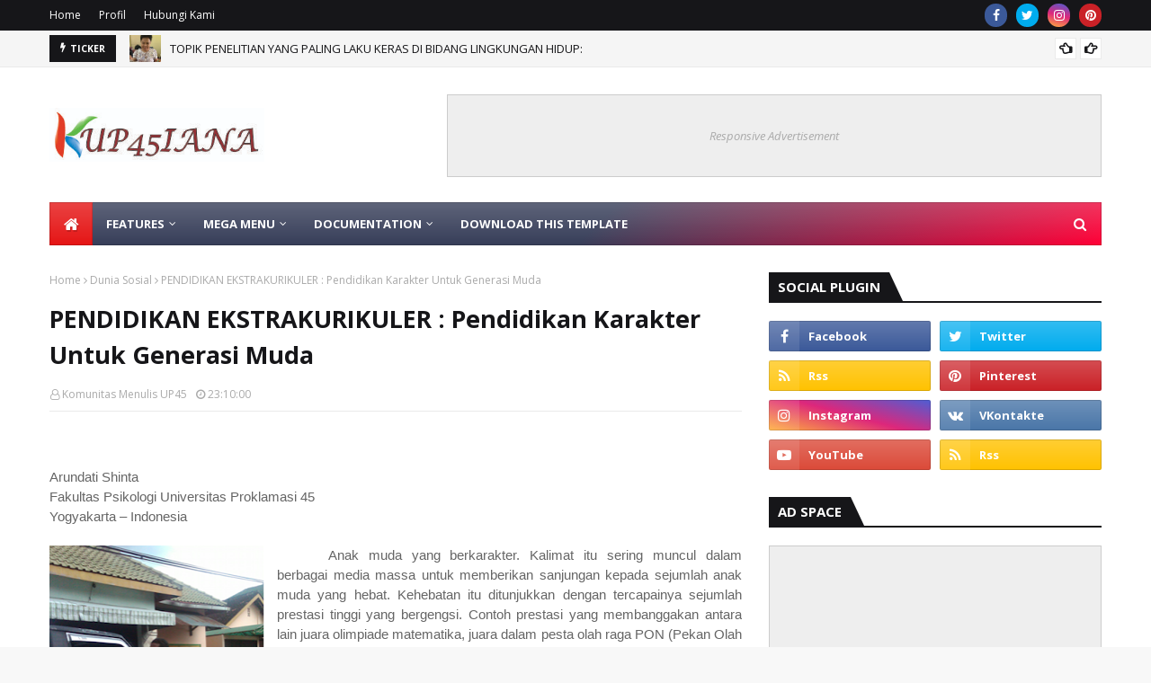

--- FILE ---
content_type: text/javascript; charset=UTF-8
request_url: http://kupasiana.psikologiup45.com/feeds/posts/default/-/Sports?alt=json-in-script&max-results=3&callback=jQuery112404619023027422342_1769211510149&_=1769211510150
body_size: 1198
content:
// API callback
jQuery112404619023027422342_1769211510149({"version":"1.0","encoding":"UTF-8","feed":{"xmlns":"http://www.w3.org/2005/Atom","xmlns$openSearch":"http://a9.com/-/spec/opensearchrss/1.0/","xmlns$blogger":"http://schemas.google.com/blogger/2008","xmlns$georss":"http://www.georss.org/georss","xmlns$gd":"http://schemas.google.com/g/2005","xmlns$thr":"http://purl.org/syndication/thread/1.0","id":{"$t":"tag:blogger.com,1999:blog-5821727938247992697"},"updated":{"$t":"2026-01-23T15:26:36.543+07:00"},"category":[{"term":"Akreditasi"},{"term":"Arundati Shinta"},{"term":"Psikologi"},{"term":"Motivasi"},{"term":"Wahyu Widiantoro"},{"term":"Pendidikan"},{"term":"Gaya Hidup"},{"term":"Muda"},{"term":"Dunia Sosial"},{"term":"Alumni Psikologi UP45"},{"term":"Karir"},{"term":"Psikologi Inovasi"},{"term":"Media"},{"term":"Sonora"},{"term":"Jurnalistik"},{"term":"Humaniora"},{"term":"Psikologi Lingkungan"},{"term":"Sosial"},{"term":"Psikologi Perkembangan"},{"term":"RRI"},{"term":"Wacana"},{"term":"Hobi"},{"term":"sumber daya manusia"},{"term":"Bisnis"},{"term":"Sekilas Perminyakan"},{"term":"Self Potential"},{"term":"Kesehatan"},{"term":"Psikologi Berbagi"},{"term":"EMC"},{"term":"Adventure IAYP"},{"term":"opini"},{"term":"Pariwisata"},{"term":"Lingkungan"},{"term":"Fiksi"},{"term":"Bank Sampah"},{"term":"Lomba Otonomi"},{"term":"Kebijakan Energi"},{"term":"Kamulan"},{"term":"Psikologi Industri"},{"term":"Competition"},{"term":"Gender"},{"term":"Hukum"},{"term":"Lomba IAYP"},{"term":"Petualangan"},{"term":"IAYP"},{"term":"Renewable energy"},{"term":"Tekno Energi"},{"term":"Teknik"},{"term":"tracer study."},{"term":"Rapat"},{"term":"Teknik Mesin"},{"term":"Wisata"},{"term":"Kurikulum."},{"term":"Amin Nurohmah"},{"term":"Biro Psikologi"},{"term":"Psikologi Sosial"},{"term":"TOEFL"},{"term":"Sampah"},{"term":"Sosialisasi pengelolaan sampah"},{"term":"Tulisan tidak disitasi"}],"title":{"type":"text","$t":"KUPASIANA"},"subtitle":{"type":"html","$t":"."},"link":[{"rel":"http://schemas.google.com/g/2005#feed","type":"application/atom+xml","href":"http:\/\/kupasiana.psikologiup45.com\/feeds\/posts\/default"},{"rel":"self","type":"application/atom+xml","href":"http:\/\/www.blogger.com\/feeds\/5821727938247992697\/posts\/default\/-\/Sports?alt=json-in-script\u0026max-results=3"},{"rel":"alternate","type":"text/html","href":"http:\/\/kupasiana.psikologiup45.com\/search\/label\/Sports"},{"rel":"hub","href":"http://pubsubhubbub.appspot.com/"}],"author":[{"name":{"$t":"Unknown"},"email":{"$t":"noreply@blogger.com"},"gd$image":{"rel":"http://schemas.google.com/g/2005#thumbnail","width":"16","height":"16","src":"https:\/\/img1.blogblog.com\/img\/b16-rounded.gif"}}],"generator":{"version":"7.00","uri":"http://www.blogger.com","$t":"Blogger"},"openSearch$totalResults":{"$t":"0"},"openSearch$startIndex":{"$t":"1"},"openSearch$itemsPerPage":{"$t":"3"}}});

--- FILE ---
content_type: text/javascript; charset=UTF-8
request_url: http://kupasiana.psikologiup45.com/feeds/posts/default/-/Technology?alt=json-in-script&max-results=3&callback=jQuery112404619023027422342_1769211510147&_=1769211510148
body_size: 1202
content:
// API callback
jQuery112404619023027422342_1769211510147({"version":"1.0","encoding":"UTF-8","feed":{"xmlns":"http://www.w3.org/2005/Atom","xmlns$openSearch":"http://a9.com/-/spec/opensearchrss/1.0/","xmlns$blogger":"http://schemas.google.com/blogger/2008","xmlns$georss":"http://www.georss.org/georss","xmlns$gd":"http://schemas.google.com/g/2005","xmlns$thr":"http://purl.org/syndication/thread/1.0","id":{"$t":"tag:blogger.com,1999:blog-5821727938247992697"},"updated":{"$t":"2026-01-23T15:26:36.543+07:00"},"category":[{"term":"Akreditasi"},{"term":"Arundati Shinta"},{"term":"Psikologi"},{"term":"Motivasi"},{"term":"Wahyu Widiantoro"},{"term":"Pendidikan"},{"term":"Gaya Hidup"},{"term":"Muda"},{"term":"Dunia Sosial"},{"term":"Alumni Psikologi UP45"},{"term":"Karir"},{"term":"Psikologi Inovasi"},{"term":"Media"},{"term":"Sonora"},{"term":"Jurnalistik"},{"term":"Humaniora"},{"term":"Psikologi Lingkungan"},{"term":"Sosial"},{"term":"Psikologi Perkembangan"},{"term":"RRI"},{"term":"Wacana"},{"term":"Hobi"},{"term":"sumber daya manusia"},{"term":"Bisnis"},{"term":"Sekilas Perminyakan"},{"term":"Self Potential"},{"term":"Kesehatan"},{"term":"Psikologi Berbagi"},{"term":"EMC"},{"term":"Adventure IAYP"},{"term":"opini"},{"term":"Pariwisata"},{"term":"Lingkungan"},{"term":"Fiksi"},{"term":"Bank Sampah"},{"term":"Lomba Otonomi"},{"term":"Kebijakan Energi"},{"term":"Kamulan"},{"term":"Psikologi Industri"},{"term":"Competition"},{"term":"Gender"},{"term":"Hukum"},{"term":"Lomba IAYP"},{"term":"Petualangan"},{"term":"IAYP"},{"term":"Renewable energy"},{"term":"Tekno Energi"},{"term":"Teknik"},{"term":"tracer study."},{"term":"Rapat"},{"term":"Teknik Mesin"},{"term":"Wisata"},{"term":"Kurikulum."},{"term":"Amin Nurohmah"},{"term":"Biro Psikologi"},{"term":"Psikologi Sosial"},{"term":"TOEFL"},{"term":"Sampah"},{"term":"Sosialisasi pengelolaan sampah"},{"term":"Tulisan tidak disitasi"}],"title":{"type":"text","$t":"KUPASIANA"},"subtitle":{"type":"html","$t":"."},"link":[{"rel":"http://schemas.google.com/g/2005#feed","type":"application/atom+xml","href":"http:\/\/kupasiana.psikologiup45.com\/feeds\/posts\/default"},{"rel":"self","type":"application/atom+xml","href":"http:\/\/www.blogger.com\/feeds\/5821727938247992697\/posts\/default\/-\/Technology?alt=json-in-script\u0026max-results=3"},{"rel":"alternate","type":"text/html","href":"http:\/\/kupasiana.psikologiup45.com\/search\/label\/Technology"},{"rel":"hub","href":"http://pubsubhubbub.appspot.com/"}],"author":[{"name":{"$t":"Unknown"},"email":{"$t":"noreply@blogger.com"},"gd$image":{"rel":"http://schemas.google.com/g/2005#thumbnail","width":"16","height":"16","src":"https:\/\/img1.blogblog.com\/img\/b16-rounded.gif"}}],"generator":{"version":"7.00","uri":"http://www.blogger.com","$t":"Blogger"},"openSearch$totalResults":{"$t":"0"},"openSearch$startIndex":{"$t":"1"},"openSearch$itemsPerPage":{"$t":"3"}}});

--- FILE ---
content_type: text/javascript; charset=UTF-8
request_url: http://kupasiana.psikologiup45.com/feeds/posts/default/-/Dunia%20Sosial?alt=json-in-script&max-results=3&callback=jQuery112404619023027422342_1769211510151&_=1769211510152
body_size: 23775
content:
// API callback
jQuery112404619023027422342_1769211510151({"version":"1.0","encoding":"UTF-8","feed":{"xmlns":"http://www.w3.org/2005/Atom","xmlns$openSearch":"http://a9.com/-/spec/opensearchrss/1.0/","xmlns$blogger":"http://schemas.google.com/blogger/2008","xmlns$georss":"http://www.georss.org/georss","xmlns$gd":"http://schemas.google.com/g/2005","xmlns$thr":"http://purl.org/syndication/thread/1.0","id":{"$t":"tag:blogger.com,1999:blog-5821727938247992697"},"updated":{"$t":"2026-01-23T15:26:36.543+07:00"},"category":[{"term":"Akreditasi"},{"term":"Arundati Shinta"},{"term":"Psikologi"},{"term":"Motivasi"},{"term":"Wahyu Widiantoro"},{"term":"Pendidikan"},{"term":"Gaya Hidup"},{"term":"Muda"},{"term":"Dunia Sosial"},{"term":"Alumni Psikologi UP45"},{"term":"Karir"},{"term":"Psikologi Inovasi"},{"term":"Media"},{"term":"Sonora"},{"term":"Jurnalistik"},{"term":"Humaniora"},{"term":"Psikologi Lingkungan"},{"term":"Sosial"},{"term":"Psikologi Perkembangan"},{"term":"RRI"},{"term":"Wacana"},{"term":"Hobi"},{"term":"sumber daya manusia"},{"term":"Bisnis"},{"term":"Sekilas Perminyakan"},{"term":"Self Potential"},{"term":"Kesehatan"},{"term":"Psikologi Berbagi"},{"term":"EMC"},{"term":"Adventure IAYP"},{"term":"opini"},{"term":"Pariwisata"},{"term":"Lingkungan"},{"term":"Fiksi"},{"term":"Bank Sampah"},{"term":"Lomba Otonomi"},{"term":"Kebijakan Energi"},{"term":"Kamulan"},{"term":"Psikologi Industri"},{"term":"Competition"},{"term":"Gender"},{"term":"Hukum"},{"term":"Lomba IAYP"},{"term":"Petualangan"},{"term":"IAYP"},{"term":"Renewable energy"},{"term":"Tekno Energi"},{"term":"Teknik"},{"term":"tracer study."},{"term":"Rapat"},{"term":"Teknik Mesin"},{"term":"Wisata"},{"term":"Kurikulum."},{"term":"Amin Nurohmah"},{"term":"Biro Psikologi"},{"term":"Psikologi Sosial"},{"term":"TOEFL"},{"term":"Sampah"},{"term":"Sosialisasi pengelolaan sampah"},{"term":"Tulisan tidak disitasi"}],"title":{"type":"text","$t":"KUPASIANA"},"subtitle":{"type":"html","$t":"."},"link":[{"rel":"http://schemas.google.com/g/2005#feed","type":"application/atom+xml","href":"http:\/\/kupasiana.psikologiup45.com\/feeds\/posts\/default"},{"rel":"self","type":"application/atom+xml","href":"http:\/\/www.blogger.com\/feeds\/5821727938247992697\/posts\/default\/-\/Dunia+Sosial?alt=json-in-script\u0026max-results=3"},{"rel":"alternate","type":"text/html","href":"http:\/\/kupasiana.psikologiup45.com\/search\/label\/Dunia%20Sosial"},{"rel":"hub","href":"http://pubsubhubbub.appspot.com/"},{"rel":"next","type":"application/atom+xml","href":"http:\/\/www.blogger.com\/feeds\/5821727938247992697\/posts\/default\/-\/Dunia+Sosial\/-\/Dunia+Sosial?alt=json-in-script\u0026start-index=4\u0026max-results=3"}],"author":[{"name":{"$t":"Unknown"},"email":{"$t":"noreply@blogger.com"},"gd$image":{"rel":"http://schemas.google.com/g/2005#thumbnail","width":"16","height":"16","src":"https:\/\/img1.blogblog.com\/img\/b16-rounded.gif"}}],"generator":{"version":"7.00","uri":"http://www.blogger.com","$t":"Blogger"},"openSearch$totalResults":{"$t":"117"},"openSearch$startIndex":{"$t":"1"},"openSearch$itemsPerPage":{"$t":"3"},"entry":[{"id":{"$t":"tag:blogger.com,1999:blog-5821727938247992697.post-3274821945708945125"},"published":{"$t":"2022-09-01T21:38:00.001+07:00"},"updated":{"$t":"2022-09-01T21:38:44.556+07:00"},"category":[{"scheme":"http://www.blogger.com/atom/ns#","term":"Akreditasi"},{"scheme":"http://www.blogger.com/atom/ns#","term":"Arundati Shinta"},{"scheme":"http://www.blogger.com/atom/ns#","term":"Dunia Sosial"}],"title":{"type":"text","$t":"MEMERANGI IMPOSTER SYNDROME: "},"content":{"type":"html","$t":"\u003Cp\u003E\u0026nbsp;\u003C!--[if gte mso 9]\u003E\u003Cxml\u003E\n \u003Co:OfficeDocumentSettings\u003E\n  \u003Co:AllowPNG\/\u003E\n \u003C\/o:OfficeDocumentSettings\u003E\n\u003C\/xml\u003E\u003C![endif]--\u003E\u003C!--[if gte mso 9]\u003E\u003Cxml\u003E\n \u003Cw:WordDocument\u003E\n  \u003Cw:View\u003ENormal\u003C\/w:View\u003E\n  \u003Cw:Zoom\u003E0\u003C\/w:Zoom\u003E\n  \u003Cw:TrackMoves\/\u003E\n  \u003Cw:TrackFormatting\/\u003E\n  \u003Cw:PunctuationKerning\/\u003E\n  \u003Cw:ValidateAgainstSchemas\/\u003E\n  \u003Cw:SaveIfXMLInvalid\u003Efalse\u003C\/w:SaveIfXMLInvalid\u003E\n  \u003Cw:IgnoreMixedContent\u003Efalse\u003C\/w:IgnoreMixedContent\u003E\n  \u003Cw:AlwaysShowPlaceholderText\u003Efalse\u003C\/w:AlwaysShowPlaceholderText\u003E\n  \u003Cw:DoNotPromoteQF\/\u003E\n  \u003Cw:LidThemeOther\u003EIN\u003C\/w:LidThemeOther\u003E\n  \u003Cw:LidThemeAsian\u003EX-NONE\u003C\/w:LidThemeAsian\u003E\n  \u003Cw:LidThemeComplexScript\u003EX-NONE\u003C\/w:LidThemeComplexScript\u003E\n  \u003Cw:Compatibility\u003E\n   \u003Cw:BreakWrappedTables\/\u003E\n   \u003Cw:SnapToGridInCell\/\u003E\n   \u003Cw:WrapTextWithPunct\/\u003E\n   \u003Cw:UseAsianBreakRules\/\u003E\n   \u003Cw:DontGrowAutofit\/\u003E\n   \u003Cw:SplitPgBreakAndParaMark\/\u003E\n   \u003Cw:EnableOpenTypeKerning\/\u003E\n   \u003Cw:DontFlipMirrorIndents\/\u003E\n   \u003Cw:OverrideTableStyleHps\/\u003E\n  \u003C\/w:Compatibility\u003E\n  \u003Cm:mathPr\u003E\n   \u003Cm:mathFont m:val=\"Cambria Math\"\/\u003E\n   \u003Cm:brkBin m:val=\"before\"\/\u003E\n   \u003Cm:brkBinSub m:val=\"\u0026#45;-\"\/\u003E\n   \u003Cm:smallFrac m:val=\"off\"\/\u003E\n   \u003Cm:dispDef\/\u003E\n   \u003Cm:lMargin m:val=\"0\"\/\u003E\n   \u003Cm:rMargin m:val=\"0\"\/\u003E\n   \u003Cm:defJc m:val=\"centerGroup\"\/\u003E\n   \u003Cm:wrapIndent m:val=\"1440\"\/\u003E\n   \u003Cm:intLim m:val=\"subSup\"\/\u003E\n   \u003Cm:naryLim m:val=\"undOvr\"\/\u003E\n  \u003C\/m:mathPr\u003E\u003C\/w:WordDocument\u003E\n\u003C\/xml\u003E\u003C![endif]--\u003E\u003C!--[if gte mso 9]\u003E\u003Cxml\u003E\n \u003Cw:LatentStyles DefLockedState=\"false\" DefUnhideWhenUsed=\"true\"\n  DefSemiHidden=\"true\" DefQFormat=\"false\" DefPriority=\"99\"\n  LatentStyleCount=\"267\"\u003E\n  \u003Cw:LsdException Locked=\"false\" Priority=\"0\" SemiHidden=\"false\"\n   UnhideWhenUsed=\"false\" QFormat=\"true\" Name=\"Normal\"\/\u003E\n  \u003Cw:LsdException Locked=\"false\" Priority=\"9\" SemiHidden=\"false\"\n   UnhideWhenUsed=\"false\" QFormat=\"true\" Name=\"heading 1\"\/\u003E\n  \u003Cw:LsdException Locked=\"false\" Priority=\"9\" QFormat=\"true\" Name=\"heading 2\"\/\u003E\n  \u003Cw:LsdException Locked=\"false\" Priority=\"9\" QFormat=\"true\" Name=\"heading 3\"\/\u003E\n  \u003Cw:LsdException Locked=\"false\" Priority=\"9\" QFormat=\"true\" Name=\"heading 4\"\/\u003E\n  \u003Cw:LsdException Locked=\"false\" Priority=\"9\" QFormat=\"true\" Name=\"heading 5\"\/\u003E\n  \u003Cw:LsdException Locked=\"false\" Priority=\"9\" QFormat=\"true\" Name=\"heading 6\"\/\u003E\n  \u003Cw:LsdException Locked=\"false\" Priority=\"9\" QFormat=\"true\" Name=\"heading 7\"\/\u003E\n  \u003Cw:LsdException Locked=\"false\" Priority=\"9\" QFormat=\"true\" Name=\"heading 8\"\/\u003E\n  \u003Cw:LsdException Locked=\"false\" Priority=\"9\" QFormat=\"true\" Name=\"heading 9\"\/\u003E\n  \u003Cw:LsdException Locked=\"false\" Priority=\"39\" Name=\"toc 1\"\/\u003E\n  \u003Cw:LsdException Locked=\"false\" Priority=\"39\" Name=\"toc 2\"\/\u003E\n  \u003Cw:LsdException Locked=\"false\" Priority=\"39\" Name=\"toc 3\"\/\u003E\n  \u003Cw:LsdException Locked=\"false\" Priority=\"39\" Name=\"toc 4\"\/\u003E\n  \u003Cw:LsdException Locked=\"false\" Priority=\"39\" Name=\"toc 5\"\/\u003E\n  \u003Cw:LsdException Locked=\"false\" Priority=\"39\" Name=\"toc 6\"\/\u003E\n  \u003Cw:LsdException Locked=\"false\" Priority=\"39\" Name=\"toc 7\"\/\u003E\n  \u003Cw:LsdException Locked=\"false\" Priority=\"39\" Name=\"toc 8\"\/\u003E\n  \u003Cw:LsdException Locked=\"false\" Priority=\"39\" Name=\"toc 9\"\/\u003E\n  \u003Cw:LsdException Locked=\"false\" Priority=\"35\" QFormat=\"true\" Name=\"caption\"\/\u003E\n  \u003Cw:LsdException Locked=\"false\" Priority=\"10\" SemiHidden=\"false\"\n   UnhideWhenUsed=\"false\" QFormat=\"true\" Name=\"Title\"\/\u003E\n  \u003Cw:LsdException Locked=\"false\" Priority=\"1\" Name=\"Default Paragraph Font\"\/\u003E\n  \u003Cw:LsdException Locked=\"false\" Priority=\"11\" SemiHidden=\"false\"\n   UnhideWhenUsed=\"false\" QFormat=\"true\" Name=\"Subtitle\"\/\u003E\n  \u003Cw:LsdException Locked=\"false\" Priority=\"22\" SemiHidden=\"false\"\n   UnhideWhenUsed=\"false\" QFormat=\"true\" Name=\"Strong\"\/\u003E\n  \u003Cw:LsdException Locked=\"false\" Priority=\"20\" SemiHidden=\"false\"\n   UnhideWhenUsed=\"false\" QFormat=\"true\" Name=\"Emphasis\"\/\u003E\n  \u003Cw:LsdException Locked=\"false\" Priority=\"59\" SemiHidden=\"false\"\n   UnhideWhenUsed=\"false\" Name=\"Table Grid\"\/\u003E\n  \u003Cw:LsdException Locked=\"false\" UnhideWhenUsed=\"false\" Name=\"Placeholder Text\"\/\u003E\n  \u003Cw:LsdException Locked=\"false\" Priority=\"1\" SemiHidden=\"false\"\n   UnhideWhenUsed=\"false\" QFormat=\"true\" Name=\"No Spacing\"\/\u003E\n  \u003Cw:LsdException Locked=\"false\" Priority=\"60\" SemiHidden=\"false\"\n   UnhideWhenUsed=\"false\" Name=\"Light Shading\"\/\u003E\n  \u003Cw:LsdException Locked=\"false\" Priority=\"61\" SemiHidden=\"false\"\n   UnhideWhenUsed=\"false\" Name=\"Light List\"\/\u003E\n  \u003Cw:LsdException Locked=\"false\" Priority=\"62\" SemiHidden=\"false\"\n   UnhideWhenUsed=\"false\" Name=\"Light Grid\"\/\u003E\n  \u003Cw:LsdException Locked=\"false\" Priority=\"63\" SemiHidden=\"false\"\n   UnhideWhenUsed=\"false\" Name=\"Medium Shading 1\"\/\u003E\n  \u003Cw:LsdException Locked=\"false\" Priority=\"64\" SemiHidden=\"false\"\n   UnhideWhenUsed=\"false\" Name=\"Medium Shading 2\"\/\u003E\n  \u003Cw:LsdException Locked=\"false\" Priority=\"65\" SemiHidden=\"false\"\n   UnhideWhenUsed=\"false\" Name=\"Medium List 1\"\/\u003E\n  \u003Cw:LsdException Locked=\"false\" Priority=\"66\" SemiHidden=\"false\"\n   UnhideWhenUsed=\"false\" Name=\"Medium List 2\"\/\u003E\n  \u003Cw:LsdException Locked=\"false\" Priority=\"67\" SemiHidden=\"false\"\n   UnhideWhenUsed=\"false\" Name=\"Medium Grid 1\"\/\u003E\n  \u003Cw:LsdException Locked=\"false\" Priority=\"68\" SemiHidden=\"false\"\n   UnhideWhenUsed=\"false\" Name=\"Medium Grid 2\"\/\u003E\n  \u003Cw:LsdException Locked=\"false\" Priority=\"69\" SemiHidden=\"false\"\n   UnhideWhenUsed=\"false\" Name=\"Medium Grid 3\"\/\u003E\n  \u003Cw:LsdException Locked=\"false\" Priority=\"70\" SemiHidden=\"false\"\n   UnhideWhenUsed=\"false\" Name=\"Dark List\"\/\u003E\n  \u003Cw:LsdException Locked=\"false\" Priority=\"71\" SemiHidden=\"false\"\n   UnhideWhenUsed=\"false\" Name=\"Colorful Shading\"\/\u003E\n  \u003Cw:LsdException Locked=\"false\" Priority=\"72\" SemiHidden=\"false\"\n   UnhideWhenUsed=\"false\" Name=\"Colorful List\"\/\u003E\n  \u003Cw:LsdException Locked=\"false\" Priority=\"73\" SemiHidden=\"false\"\n   UnhideWhenUsed=\"false\" Name=\"Colorful Grid\"\/\u003E\n  \u003Cw:LsdException Locked=\"false\" Priority=\"60\" SemiHidden=\"false\"\n   UnhideWhenUsed=\"false\" Name=\"Light Shading Accent 1\"\/\u003E\n  \u003Cw:LsdException Locked=\"false\" Priority=\"61\" SemiHidden=\"false\"\n   UnhideWhenUsed=\"false\" Name=\"Light List Accent 1\"\/\u003E\n  \u003Cw:LsdException Locked=\"false\" Priority=\"62\" SemiHidden=\"false\"\n   UnhideWhenUsed=\"false\" Name=\"Light Grid Accent 1\"\/\u003E\n  \u003Cw:LsdException Locked=\"false\" Priority=\"63\" SemiHidden=\"false\"\n   UnhideWhenUsed=\"false\" Name=\"Medium Shading 1 Accent 1\"\/\u003E\n  \u003Cw:LsdException Locked=\"false\" Priority=\"64\" SemiHidden=\"false\"\n   UnhideWhenUsed=\"false\" Name=\"Medium Shading 2 Accent 1\"\/\u003E\n  \u003Cw:LsdException Locked=\"false\" Priority=\"65\" SemiHidden=\"false\"\n   UnhideWhenUsed=\"false\" Name=\"Medium List 1 Accent 1\"\/\u003E\n  \u003Cw:LsdException Locked=\"false\" UnhideWhenUsed=\"false\" Name=\"Revision\"\/\u003E\n  \u003Cw:LsdException Locked=\"false\" Priority=\"34\" SemiHidden=\"false\"\n   UnhideWhenUsed=\"false\" QFormat=\"true\" Name=\"List Paragraph\"\/\u003E\n  \u003Cw:LsdException Locked=\"false\" Priority=\"29\" SemiHidden=\"false\"\n   UnhideWhenUsed=\"false\" QFormat=\"true\" Name=\"Quote\"\/\u003E\n  \u003Cw:LsdException Locked=\"false\" Priority=\"30\" SemiHidden=\"false\"\n   UnhideWhenUsed=\"false\" QFormat=\"true\" Name=\"Intense Quote\"\/\u003E\n  \u003Cw:LsdException Locked=\"false\" Priority=\"66\" SemiHidden=\"false\"\n   UnhideWhenUsed=\"false\" Name=\"Medium List 2 Accent 1\"\/\u003E\n  \u003Cw:LsdException Locked=\"false\" Priority=\"67\" SemiHidden=\"false\"\n   UnhideWhenUsed=\"false\" Name=\"Medium Grid 1 Accent 1\"\/\u003E\n  \u003Cw:LsdException Locked=\"false\" Priority=\"68\" SemiHidden=\"false\"\n   UnhideWhenUsed=\"false\" Name=\"Medium Grid 2 Accent 1\"\/\u003E\n  \u003Cw:LsdException Locked=\"false\" Priority=\"69\" SemiHidden=\"false\"\n   UnhideWhenUsed=\"false\" Name=\"Medium Grid 3 Accent 1\"\/\u003E\n  \u003Cw:LsdException Locked=\"false\" Priority=\"70\" SemiHidden=\"false\"\n   UnhideWhenUsed=\"false\" Name=\"Dark List Accent 1\"\/\u003E\n  \u003Cw:LsdException Locked=\"false\" Priority=\"71\" SemiHidden=\"false\"\n   UnhideWhenUsed=\"false\" Name=\"Colorful Shading Accent 1\"\/\u003E\n  \u003Cw:LsdException Locked=\"false\" Priority=\"72\" SemiHidden=\"false\"\n   UnhideWhenUsed=\"false\" Name=\"Colorful List Accent 1\"\/\u003E\n  \u003Cw:LsdException Locked=\"false\" Priority=\"73\" SemiHidden=\"false\"\n   UnhideWhenUsed=\"false\" Name=\"Colorful Grid Accent 1\"\/\u003E\n  \u003Cw:LsdException Locked=\"false\" Priority=\"60\" SemiHidden=\"false\"\n   UnhideWhenUsed=\"false\" Name=\"Light Shading Accent 2\"\/\u003E\n  \u003Cw:LsdException Locked=\"false\" Priority=\"61\" SemiHidden=\"false\"\n   UnhideWhenUsed=\"false\" Name=\"Light List Accent 2\"\/\u003E\n  \u003Cw:LsdException Locked=\"false\" Priority=\"62\" SemiHidden=\"false\"\n   UnhideWhenUsed=\"false\" Name=\"Light Grid Accent 2\"\/\u003E\n  \u003Cw:LsdException Locked=\"false\" Priority=\"63\" SemiHidden=\"false\"\n   UnhideWhenUsed=\"false\" Name=\"Medium Shading 1 Accent 2\"\/\u003E\n  \u003Cw:LsdException Locked=\"false\" Priority=\"64\" SemiHidden=\"false\"\n   UnhideWhenUsed=\"false\" Name=\"Medium Shading 2 Accent 2\"\/\u003E\n  \u003Cw:LsdException Locked=\"false\" Priority=\"65\" SemiHidden=\"false\"\n   UnhideWhenUsed=\"false\" Name=\"Medium List 1 Accent 2\"\/\u003E\n  \u003Cw:LsdException Locked=\"false\" Priority=\"66\" SemiHidden=\"false\"\n   UnhideWhenUsed=\"false\" Name=\"Medium List 2 Accent 2\"\/\u003E\n  \u003Cw:LsdException Locked=\"false\" Priority=\"67\" SemiHidden=\"false\"\n   UnhideWhenUsed=\"false\" Name=\"Medium Grid 1 Accent 2\"\/\u003E\n  \u003Cw:LsdException Locked=\"false\" Priority=\"68\" SemiHidden=\"false\"\n   UnhideWhenUsed=\"false\" Name=\"Medium Grid 2 Accent 2\"\/\u003E\n  \u003Cw:LsdException Locked=\"false\" Priority=\"69\" SemiHidden=\"false\"\n   UnhideWhenUsed=\"false\" Name=\"Medium Grid 3 Accent 2\"\/\u003E\n  \u003Cw:LsdException Locked=\"false\" Priority=\"70\" SemiHidden=\"false\"\n   UnhideWhenUsed=\"false\" Name=\"Dark List Accent 2\"\/\u003E\n  \u003Cw:LsdException Locked=\"false\" Priority=\"71\" SemiHidden=\"false\"\n   UnhideWhenUsed=\"false\" Name=\"Colorful Shading Accent 2\"\/\u003E\n  \u003Cw:LsdException Locked=\"false\" Priority=\"72\" SemiHidden=\"false\"\n   UnhideWhenUsed=\"false\" Name=\"Colorful List Accent 2\"\/\u003E\n  \u003Cw:LsdException Locked=\"false\" Priority=\"73\" SemiHidden=\"false\"\n   UnhideWhenUsed=\"false\" Name=\"Colorful Grid Accent 2\"\/\u003E\n  \u003Cw:LsdException Locked=\"false\" Priority=\"60\" SemiHidden=\"false\"\n   UnhideWhenUsed=\"false\" Name=\"Light Shading Accent 3\"\/\u003E\n  \u003Cw:LsdException Locked=\"false\" Priority=\"61\" SemiHidden=\"false\"\n   UnhideWhenUsed=\"false\" Name=\"Light List Accent 3\"\/\u003E\n  \u003Cw:LsdException Locked=\"false\" Priority=\"62\" SemiHidden=\"false\"\n   UnhideWhenUsed=\"false\" Name=\"Light Grid Accent 3\"\/\u003E\n  \u003Cw:LsdException Locked=\"false\" Priority=\"63\" SemiHidden=\"false\"\n   UnhideWhenUsed=\"false\" Name=\"Medium Shading 1 Accent 3\"\/\u003E\n  \u003Cw:LsdException Locked=\"false\" Priority=\"64\" SemiHidden=\"false\"\n   UnhideWhenUsed=\"false\" Name=\"Medium Shading 2 Accent 3\"\/\u003E\n  \u003Cw:LsdException Locked=\"false\" Priority=\"65\" SemiHidden=\"false\"\n   UnhideWhenUsed=\"false\" Name=\"Medium List 1 Accent 3\"\/\u003E\n  \u003Cw:LsdException Locked=\"false\" Priority=\"66\" SemiHidden=\"false\"\n   UnhideWhenUsed=\"false\" Name=\"Medium List 2 Accent 3\"\/\u003E\n  \u003Cw:LsdException Locked=\"false\" Priority=\"67\" SemiHidden=\"false\"\n   UnhideWhenUsed=\"false\" Name=\"Medium Grid 1 Accent 3\"\/\u003E\n  \u003Cw:LsdException Locked=\"false\" Priority=\"68\" SemiHidden=\"false\"\n   UnhideWhenUsed=\"false\" Name=\"Medium Grid 2 Accent 3\"\/\u003E\n  \u003Cw:LsdException Locked=\"false\" Priority=\"69\" SemiHidden=\"false\"\n   UnhideWhenUsed=\"false\" Name=\"Medium Grid 3 Accent 3\"\/\u003E\n  \u003Cw:LsdException Locked=\"false\" Priority=\"70\" SemiHidden=\"false\"\n   UnhideWhenUsed=\"false\" Name=\"Dark List Accent 3\"\/\u003E\n  \u003Cw:LsdException Locked=\"false\" Priority=\"71\" SemiHidden=\"false\"\n   UnhideWhenUsed=\"false\" Name=\"Colorful Shading Accent 3\"\/\u003E\n  \u003Cw:LsdException Locked=\"false\" Priority=\"72\" SemiHidden=\"false\"\n   UnhideWhenUsed=\"false\" Name=\"Colorful List Accent 3\"\/\u003E\n  \u003Cw:LsdException Locked=\"false\" Priority=\"73\" SemiHidden=\"false\"\n   UnhideWhenUsed=\"false\" Name=\"Colorful Grid Accent 3\"\/\u003E\n  \u003Cw:LsdException Locked=\"false\" Priority=\"60\" SemiHidden=\"false\"\n   UnhideWhenUsed=\"false\" Name=\"Light Shading Accent 4\"\/\u003E\n  \u003Cw:LsdException Locked=\"false\" Priority=\"61\" SemiHidden=\"false\"\n   UnhideWhenUsed=\"false\" Name=\"Light List Accent 4\"\/\u003E\n  \u003Cw:LsdException Locked=\"false\" Priority=\"62\" SemiHidden=\"false\"\n   UnhideWhenUsed=\"false\" Name=\"Light Grid Accent 4\"\/\u003E\n  \u003Cw:LsdException Locked=\"false\" Priority=\"63\" SemiHidden=\"false\"\n   UnhideWhenUsed=\"false\" Name=\"Medium Shading 1 Accent 4\"\/\u003E\n  \u003Cw:LsdException Locked=\"false\" Priority=\"64\" SemiHidden=\"false\"\n   UnhideWhenUsed=\"false\" Name=\"Medium Shading 2 Accent 4\"\/\u003E\n  \u003Cw:LsdException Locked=\"false\" Priority=\"65\" SemiHidden=\"false\"\n   UnhideWhenUsed=\"false\" Name=\"Medium List 1 Accent 4\"\/\u003E\n  \u003Cw:LsdException Locked=\"false\" Priority=\"66\" SemiHidden=\"false\"\n   UnhideWhenUsed=\"false\" Name=\"Medium List 2 Accent 4\"\/\u003E\n  \u003Cw:LsdException Locked=\"false\" Priority=\"67\" SemiHidden=\"false\"\n   UnhideWhenUsed=\"false\" Name=\"Medium Grid 1 Accent 4\"\/\u003E\n  \u003Cw:LsdException Locked=\"false\" Priority=\"68\" SemiHidden=\"false\"\n   UnhideWhenUsed=\"false\" Name=\"Medium Grid 2 Accent 4\"\/\u003E\n  \u003Cw:LsdException Locked=\"false\" Priority=\"69\" SemiHidden=\"false\"\n   UnhideWhenUsed=\"false\" Name=\"Medium Grid 3 Accent 4\"\/\u003E\n  \u003Cw:LsdException Locked=\"false\" Priority=\"70\" SemiHidden=\"false\"\n   UnhideWhenUsed=\"false\" Name=\"Dark List Accent 4\"\/\u003E\n  \u003Cw:LsdException Locked=\"false\" Priority=\"71\" SemiHidden=\"false\"\n   UnhideWhenUsed=\"false\" Name=\"Colorful Shading Accent 4\"\/\u003E\n  \u003Cw:LsdException Locked=\"false\" Priority=\"72\" SemiHidden=\"false\"\n   UnhideWhenUsed=\"false\" Name=\"Colorful List Accent 4\"\/\u003E\n  \u003Cw:LsdException Locked=\"false\" Priority=\"73\" SemiHidden=\"false\"\n   UnhideWhenUsed=\"false\" Name=\"Colorful Grid Accent 4\"\/\u003E\n  \u003Cw:LsdException Locked=\"false\" Priority=\"60\" SemiHidden=\"false\"\n   UnhideWhenUsed=\"false\" Name=\"Light Shading Accent 5\"\/\u003E\n  \u003Cw:LsdException Locked=\"false\" Priority=\"61\" SemiHidden=\"false\"\n   UnhideWhenUsed=\"false\" Name=\"Light List Accent 5\"\/\u003E\n  \u003Cw:LsdException Locked=\"false\" Priority=\"62\" SemiHidden=\"false\"\n   UnhideWhenUsed=\"false\" Name=\"Light Grid Accent 5\"\/\u003E\n  \u003Cw:LsdException Locked=\"false\" Priority=\"63\" SemiHidden=\"false\"\n   UnhideWhenUsed=\"false\" Name=\"Medium Shading 1 Accent 5\"\/\u003E\n  \u003Cw:LsdException Locked=\"false\" Priority=\"64\" SemiHidden=\"false\"\n   UnhideWhenUsed=\"false\" Name=\"Medium Shading 2 Accent 5\"\/\u003E\n  \u003Cw:LsdException Locked=\"false\" Priority=\"65\" SemiHidden=\"false\"\n   UnhideWhenUsed=\"false\" Name=\"Medium List 1 Accent 5\"\/\u003E\n  \u003Cw:LsdException Locked=\"false\" Priority=\"66\" SemiHidden=\"false\"\n   UnhideWhenUsed=\"false\" Name=\"Medium List 2 Accent 5\"\/\u003E\n  \u003Cw:LsdException Locked=\"false\" Priority=\"67\" SemiHidden=\"false\"\n   UnhideWhenUsed=\"false\" Name=\"Medium Grid 1 Accent 5\"\/\u003E\n  \u003Cw:LsdException Locked=\"false\" Priority=\"68\" SemiHidden=\"false\"\n   UnhideWhenUsed=\"false\" Name=\"Medium Grid 2 Accent 5\"\/\u003E\n  \u003Cw:LsdException Locked=\"false\" Priority=\"69\" SemiHidden=\"false\"\n   UnhideWhenUsed=\"false\" Name=\"Medium Grid 3 Accent 5\"\/\u003E\n  \u003Cw:LsdException Locked=\"false\" Priority=\"70\" SemiHidden=\"false\"\n   UnhideWhenUsed=\"false\" Name=\"Dark List Accent 5\"\/\u003E\n  \u003Cw:LsdException Locked=\"false\" Priority=\"71\" SemiHidden=\"false\"\n   UnhideWhenUsed=\"false\" Name=\"Colorful Shading Accent 5\"\/\u003E\n  \u003Cw:LsdException Locked=\"false\" Priority=\"72\" SemiHidden=\"false\"\n   UnhideWhenUsed=\"false\" Name=\"Colorful List Accent 5\"\/\u003E\n  \u003Cw:LsdException Locked=\"false\" Priority=\"73\" SemiHidden=\"false\"\n   UnhideWhenUsed=\"false\" Name=\"Colorful Grid Accent 5\"\/\u003E\n  \u003Cw:LsdException Locked=\"false\" Priority=\"60\" SemiHidden=\"false\"\n   UnhideWhenUsed=\"false\" Name=\"Light Shading Accent 6\"\/\u003E\n  \u003Cw:LsdException Locked=\"false\" Priority=\"61\" SemiHidden=\"false\"\n   UnhideWhenUsed=\"false\" Name=\"Light List Accent 6\"\/\u003E\n  \u003Cw:LsdException Locked=\"false\" Priority=\"62\" SemiHidden=\"false\"\n   UnhideWhenUsed=\"false\" Name=\"Light Grid Accent 6\"\/\u003E\n  \u003Cw:LsdException Locked=\"false\" Priority=\"63\" SemiHidden=\"false\"\n   UnhideWhenUsed=\"false\" Name=\"Medium Shading 1 Accent 6\"\/\u003E\n  \u003Cw:LsdException Locked=\"false\" Priority=\"64\" SemiHidden=\"false\"\n   UnhideWhenUsed=\"false\" Name=\"Medium Shading 2 Accent 6\"\/\u003E\n  \u003Cw:LsdException Locked=\"false\" Priority=\"65\" SemiHidden=\"false\"\n   UnhideWhenUsed=\"false\" Name=\"Medium List 1 Accent 6\"\/\u003E\n  \u003Cw:LsdException Locked=\"false\" Priority=\"66\" SemiHidden=\"false\"\n   UnhideWhenUsed=\"false\" Name=\"Medium List 2 Accent 6\"\/\u003E\n  \u003Cw:LsdException Locked=\"false\" Priority=\"67\" SemiHidden=\"false\"\n   UnhideWhenUsed=\"false\" Name=\"Medium Grid 1 Accent 6\"\/\u003E\n  \u003Cw:LsdException Locked=\"false\" Priority=\"68\" SemiHidden=\"false\"\n   UnhideWhenUsed=\"false\" Name=\"Medium Grid 2 Accent 6\"\/\u003E\n  \u003Cw:LsdException Locked=\"false\" Priority=\"69\" SemiHidden=\"false\"\n   UnhideWhenUsed=\"false\" Name=\"Medium Grid 3 Accent 6\"\/\u003E\n  \u003Cw:LsdException Locked=\"false\" Priority=\"70\" SemiHidden=\"false\"\n   UnhideWhenUsed=\"false\" Name=\"Dark List Accent 6\"\/\u003E\n  \u003Cw:LsdException Locked=\"false\" Priority=\"71\" SemiHidden=\"false\"\n   UnhideWhenUsed=\"false\" Name=\"Colorful Shading Accent 6\"\/\u003E\n  \u003Cw:LsdException Locked=\"false\" Priority=\"72\" SemiHidden=\"false\"\n   UnhideWhenUsed=\"false\" Name=\"Colorful List Accent 6\"\/\u003E\n  \u003Cw:LsdException Locked=\"false\" Priority=\"73\" SemiHidden=\"false\"\n   UnhideWhenUsed=\"false\" Name=\"Colorful Grid Accent 6\"\/\u003E\n  \u003Cw:LsdException Locked=\"false\" Priority=\"19\" SemiHidden=\"false\"\n   UnhideWhenUsed=\"false\" QFormat=\"true\" Name=\"Subtle Emphasis\"\/\u003E\n  \u003Cw:LsdException Locked=\"false\" Priority=\"21\" SemiHidden=\"false\"\n   UnhideWhenUsed=\"false\" QFormat=\"true\" Name=\"Intense Emphasis\"\/\u003E\n  \u003Cw:LsdException Locked=\"false\" Priority=\"31\" SemiHidden=\"false\"\n   UnhideWhenUsed=\"false\" QFormat=\"true\" Name=\"Subtle Reference\"\/\u003E\n  \u003Cw:LsdException Locked=\"false\" Priority=\"32\" SemiHidden=\"false\"\n   UnhideWhenUsed=\"false\" QFormat=\"true\" Name=\"Intense Reference\"\/\u003E\n  \u003Cw:LsdException Locked=\"false\" Priority=\"33\" SemiHidden=\"false\"\n   UnhideWhenUsed=\"false\" QFormat=\"true\" Name=\"Book Title\"\/\u003E\n  \u003Cw:LsdException Locked=\"false\" Priority=\"37\" Name=\"Bibliography\"\/\u003E\n  \u003Cw:LsdException Locked=\"false\" Priority=\"39\" QFormat=\"true\" Name=\"TOC Heading\"\/\u003E\n \u003C\/w:LatentStyles\u003E\n\u003C\/xml\u003E\u003C![endif]--\u003E\u003C!--[if gte mso 10]\u003E\n\u003Cstyle\u003E\n \/* Style Definitions *\/\n table.MsoNormalTable\n\t{mso-style-name:\"Table Normal\";\n\tmso-tstyle-rowband-size:0;\n\tmso-tstyle-colband-size:0;\n\tmso-style-noshow:yes;\n\tmso-style-priority:99;\n\tmso-style-parent:\"\";\n\tmso-padding-alt:0cm 5.4pt 0cm 5.4pt;\n\tmso-para-margin:0cm;\n\tmso-para-margin-bottom:.0001pt;\n\tmso-pagination:widow-orphan;\n\tfont-size:10.0pt;\n\tfont-family:\"Calibri\",\"sans-serif\";\n\tmso-bidi-font-family:Arial;}\n\u003C\/style\u003E\n\u003C![endif]--\u003E\n\n\u003C\/p\u003E\u003Cp align=\"center\" class=\"MsoNormal\" style=\"line-height: normal; margin-bottom: .0001pt; margin-bottom: 0cm; text-align: center;\"\u003E\u003Cspan lang=\"EN-US\" style=\"font-family: \u0026quot;Arial\u0026quot;,\u0026quot;sans-serif\u0026quot;; font-size: 12.0pt; mso-fareast-language: IN; mso-no-proof: yes;\"\u003EUPAYA\nMEMPERKUAT MENTAL SEJAHTERA BAGI PEMBELAJAR SEGALA USIA\u003C\/span\u003E\u003Cspan lang=\"EN-US\" style=\"font-family: \u0026quot;Arial\u0026quot;,\u0026quot;sans-serif\u0026quot;; font-size: 12.0pt; mso-bidi-font-style: italic; mso-no-proof: yes;\"\u003E\u003C\/span\u003E\u003C\/p\u003E\n\n\u003Cp align=\"center\" class=\"MsoNormal\" style=\"line-height: normal; margin-bottom: .0001pt; margin-bottom: 0cm; text-align: center;\"\u003E\u003Cspan lang=\"EN-US\" style=\"font-family: \u0026quot;Arial\u0026quot;,\u0026quot;sans-serif\u0026quot;; font-size: 12.0pt; mso-no-proof: yes;\"\u003E\u0026nbsp;\u003C\/span\u003E\u003C\/p\u003E\n\n\u003Cp align=\"center\" class=\"MsoNormal\" style=\"line-height: normal; margin-bottom: .0001pt; margin-bottom: 0cm; text-align: center;\"\u003E\u003Cspan lang=\"EN-US\" style=\"font-family: \u0026quot;Arial\u0026quot;,\u0026quot;sans-serif\u0026quot;; font-size: 12.0pt; mso-no-proof: yes;\"\u003EArundati Shinta\u003C\/span\u003E\u003C\/p\u003E\n\n\u003Cp align=\"center\" class=\"MsoNormal\" style=\"line-height: normal; margin-bottom: .0001pt; margin-bottom: 0cm; text-align: center;\"\u003E\u003Cspan lang=\"EN-US\" style=\"font-family: \u0026quot;Arial\u0026quot;,\u0026quot;sans-serif\u0026quot;; font-size: 12.0pt; mso-no-proof: yes;\"\u003EUniversitas Proklamasi 45\nYogyakarta\u003C\/span\u003E\u003C\/p\u003E\n\n\u003Cp align=\"center\" class=\"MsoNormal\" style=\"line-height: normal; margin-bottom: .0001pt; margin-bottom: 0cm; text-align: center;\"\u003E\u003Cspan lang=\"EN-US\" style=\"font-family: \u0026quot;Arial\u0026quot;,\u0026quot;sans-serif\u0026quot;; font-size: 12.0pt; mso-no-proof: yes;\"\u003E\u0026nbsp;\u003C\/span\u003E\u003C\/p\u003E\n\n\u003Cp class=\"MsoNormal\" style=\"line-height: normal; margin-bottom: .0001pt; margin-bottom: 0cm; text-align: justify;\"\u003E\u003Cspan lang=\"EN-US\" style=\"font-family: \u0026quot;Arial\u0026quot;,\u0026quot;sans-serif\u0026quot;; font-size: 12.0pt; mso-no-proof: yes;\"\u003E\u003C\/span\u003E\u003C\/p\u003E\u003Cdiv class=\"separator\" style=\"clear: both; text-align: center;\"\u003E\u003Ca href=\"https:\/\/blogger.googleusercontent.com\/img\/b\/R29vZ2xl\/AVvXsEiNyMK-qMJTevceakVwQvj2T-AXYr77dVn1nadhgYu9FUev8AyTiFzdD0ulPeZWCSsVczS9Szy3cX2YcIK5n_bVivMSPJLmOBAeMKwU6V4dnGBGi3zGBOFDK4Ndm2tdoMpNCuC-HxuHU2nQ-VTFlm7ssxqPhnjXRJvooDYxrHVlRZNC8pBfEwpZC2J0\/s1755\/Blog324UP%204%20Foto.jpg\" imageanchor=\"1\" style=\"clear: left; float: left; margin-bottom: 1em; margin-right: 1em;\"\u003E\u003Cimg border=\"0\" data-original-height=\"1755\" data-original-width=\"1240\" height=\"320\" src=\"https:\/\/blogger.googleusercontent.com\/img\/b\/R29vZ2xl\/AVvXsEiNyMK-qMJTevceakVwQvj2T-AXYr77dVn1nadhgYu9FUev8AyTiFzdD0ulPeZWCSsVczS9Szy3cX2YcIK5n_bVivMSPJLmOBAeMKwU6V4dnGBGi3zGBOFDK4Ndm2tdoMpNCuC-HxuHU2nQ-VTFlm7ssxqPhnjXRJvooDYxrHVlRZNC8pBfEwpZC2J0\/s320\/Blog324UP%204%20Foto.jpg\" width=\"226\" \/\u003E\u003C\/a\u003E\u003C\/div\u003E\u003Cspan lang=\"EN-US\" style=\"font-family: \u0026quot;Arial\u0026quot;,\u0026quot;sans-serif\u0026quot;; font-size: 12.0pt; mso-no-proof: yes;\"\u003E\u003Cbr \/\u003EImposter syndrome adalah reaksi\nseseorang yg berfokus pd ketidakmampuannya dan melupakan kapasitas sesungguhnya\nketika hadapi kesulitan. Individu menjadi takut bila ketidakmampuannya tersebut\ndiketahui orang lain. Agar tidak diketahui orang akan ketidakmampuannya itu,\nmaka ia selalu mengatakan bahwa kesuksesan yang diraih itu karena faktor\neksternal \/ keberuntungan saja. Akhirnya individu menjadi sangat yakin bahwa ia\nmemang ditakdirkan selalu gagal. Kalaupun ia sukses maka hal itu karena faktor\neksternal\u003C\/span\u003E\u003Cspan lang=\"EN-US\" style=\"font-family: \u0026quot;Arial\u0026quot;,\u0026quot;sans-serif\u0026quot;; font-size: 12.0pt; mso-ansi-language: IN; mso-no-proof: yes;\"\u003E \u003C\/span\u003E\u003Cspan style=\"font-family: \u0026quot;Arial\u0026quot;,\u0026quot;sans-serif\u0026quot;; font-size: 12.0pt; mso-ansi-language: IN; mso-no-proof: yes;\"\u003E(\u003C\/span\u003E\u003Cspan lang=\"EN-US\" style=\"font-family: \u0026quot;Arial\u0026quot;,\u0026quot;sans-serif\u0026quot;; font-size: 12.0pt; mso-no-proof: yes;\"\u003EClance \u0026amp; Suzanne\u003C\/span\u003E\u003Cspan style=\"font-family: \u0026quot;Arial\u0026quot;,\u0026quot;sans-serif\u0026quot;; font-size: 12.0pt; mso-ansi-language: IN; mso-no-proof: yes;\"\u003E, \u003C\/span\u003E\u003Cspan lang=\"EN-US\" style=\"font-family: \u0026quot;Arial\u0026quot;,\u0026quot;sans-serif\u0026quot;; font-size: 12.0pt; mso-no-proof: yes;\"\u003E1978).\u003C\/span\u003E\u003Cspan style=\"font-family: \u0026quot;Arial\u0026quot;,\u0026quot;sans-serif\u0026quot;; font-size: 12.0pt; mso-ansi-language: IN; mso-no-proof: yes;\"\u003E\u003C\/span\u003E\u003Cp\u003E\u003C\/p\u003E\n\n\u003Cp class=\"MsoNormal\" style=\"line-height: normal; margin-bottom: .0001pt; margin-bottom: 0cm; text-align: justify;\"\u003E\u003Cspan lang=\"EN-US\" style=\"font-family: \u0026quot;Arial\u0026quot;,\u0026quot;sans-serif\u0026quot;; font-size: 12.0pt; mso-no-proof: yes;\"\u003E\u0026nbsp;\u003Cspan\u003E\u003C\/span\u003E\u003C\/span\u003E\u003C\/p\u003E\u003Ca name='more'\u003E\u003C\/a\u003E\u003Cp\u003E\u003C\/p\u003E\n\n\u003Cp class=\"Default\"\u003E\u003Cspan lang=\"EN-US\" style=\"mso-ansi-language: EN-US; mso-no-proof: yes;\"\u003EDari sisi kata, imposter adalah\u003C\/span\u003E\u003Cspan lang=\"EN-US\" style=\"color: windowtext; mso-ansi-language: EN-US; mso-no-proof: yes;\"\u003E penipu. Artinya kita merasa seperti\nmenipu orang lain bahwa kesuksesan yg kita raih adalah karena faktor internal\npadahal kita yakin hal itu karena faktor eksternal \/ hoki \/ keberuntungan\nsemata.\u003C\/span\u003E\u003Cspan lang=\"EN-US\" style=\"mso-ansi-language: EN-US; mso-no-proof: yes;\"\u003E Orang yang pertama kali membahas adalah Pauline Rose Clance \u0026amp; Suzanne\nImes. \u003C\/span\u003E\u003C\/p\u003E\n\n\u003Cp class=\"Default\"\u003E\u003Cspan lang=\"EN-US\" style=\"mso-ansi-language: EN-US; mso-no-proof: yes;\"\u003E\u0026nbsp;\u003C\/span\u003E\u003C\/p\u003E\n\n\u003Cp class=\"Default\"\u003E\u003Cspan lang=\"EN-US\" style=\"mso-ansi-language: EN-US; mso-no-proof: yes;\"\u003EApakah imposter syndrom itu serius untuk dibahas\u003C\/span\u003E\u003Cspan lang=\"EN-US\" style=\"mso-no-proof: yes;\"\u003E \u003C\/span\u003E\u003Cspan style=\"mso-no-proof: yes;\"\u003E(\u003C\/span\u003E\u003Cspan lang=\"EN-US\" style=\"mso-ansi-language: EN-US; mso-no-proof: yes;\"\u003EAparna \u0026amp; Menon,\n2020)\u003C\/span\u003E\u003Cspan style=\"mso-no-proof: yes;\"\u003E?\u003C\/span\u003E\u003Cspan lang=\"EN-US\" style=\"mso-ansi-language: EN-US; mso-no-proof: yes;\"\u003E. \u003C\/span\u003E\u003Cspan style=\"mso-no-proof: yes;\"\u003E\u003C\/span\u003E\u003C\/p\u003E\n\n\u003Cp class=\"Default\" style=\"margin-left: 36.0pt; mso-list: l5 level1 lfo8; text-indent: -18.0pt;\"\u003E\u003Cspan lang=\"EN-US\" style=\"font-family: Wingdings; mso-ansi-language: EN-US; mso-bidi-font-family: Wingdings; mso-fareast-font-family: Wingdings; mso-no-proof: yes;\"\u003E\u003Cspan style=\"mso-list: Ignore;\"\u003EØ\u003Cspan style=\"font: 7.0pt \u0026quot;Times New Roman\u0026quot;;\"\u003E\u0026nbsp; \u003C\/span\u003E\u003C\/span\u003E\u003C\/span\u003E\u003Cspan lang=\"EN-US\" style=\"mso-ansi-language: EN-US; mso-no-proof: yes;\"\u003ESangat serius,\nkarena imposter syndrom terjadi pd hampir semua orang (sekitar 70% populasi),\nmeski pendidikannya tinggi, pengalamannya luas, prestasinya tinggi. \u003C\/span\u003E\u003C\/p\u003E\n\n\u003Cp class=\"Default\" style=\"margin-left: 36.0pt; mso-list: l6 level1 lfo1; tab-stops: list 36.0pt; text-indent: -18.0pt;\"\u003E\u003Cspan lang=\"EN-US\" style=\"font-family: Wingdings; mso-ansi-language: EN-US; mso-bidi-font-family: Wingdings; mso-fareast-font-family: Wingdings; mso-no-proof: yes;\"\u003E\u003Cspan style=\"mso-list: Ignore;\"\u003EØ\u003Cspan style=\"font: 7.0pt \u0026quot;Times New Roman\u0026quot;;\"\u003E\u0026nbsp; \u003C\/span\u003E\u003C\/span\u003E\u003C\/span\u003E\u003Cspan lang=\"EN-US\" style=\"mso-ansi-language: EN-US; mso-no-proof: yes;\"\u003EBila imposter\nsyndrome menjadi dominan maka orang-orang akan tidak produktif. \u003C\/span\u003E\u003C\/p\u003E\n\n\u003Cp class=\"Default\" style=\"margin-left: 36.0pt; mso-list: l6 level1 lfo1; tab-stops: list 36.0pt; text-indent: -18.0pt;\"\u003E\u003Cspan lang=\"EN-US\" style=\"font-family: Wingdings; mso-ansi-language: EN-US; mso-bidi-font-family: Wingdings; mso-fareast-font-family: Wingdings; mso-no-proof: yes;\"\u003E\u003Cspan style=\"mso-list: Ignore;\"\u003EØ\u003Cspan style=\"font: 7.0pt \u0026quot;Times New Roman\u0026quot;;\"\u003E\u0026nbsp; \u003C\/span\u003E\u003C\/span\u003E\u003C\/span\u003E\u003Cspan lang=\"EN-US\" style=\"mso-ansi-language: EN-US; mso-no-proof: yes;\"\u003EBila terbiasa\ndengan imposter syndrom, maka kita juga akan nyaman dengan situasi buruk.\nIstilahnya \u003Ci\u003Eget comfortable with being uncomfortable\u003C\/i\u003E. \u003C\/span\u003E\u003C\/p\u003E\n\n\u003Cp class=\"Default\"\u003E\u003Cspan lang=\"EN-US\" style=\"mso-ansi-language: EN-US; mso-no-proof: yes;\"\u003E\u0026nbsp;\u003C\/span\u003E\u003C\/p\u003E\n\n\u003Cp class=\"Default\"\u003E\u003Cspan lang=\"EN-US\" style=\"mso-ansi-language: EN-US; mso-no-proof: yes;\"\u003EApa penyebab imposter syndrom\u003C\/span\u003E\u003Cspan lang=\"EN-US\" style=\"mso-no-proof: yes;\"\u003E \u003C\/span\u003E\u003Cspan style=\"mso-no-proof: yes;\"\u003E(\u003C\/span\u003E\u003Cspan lang=\"EN-US\" style=\"mso-ansi-language: EN-US; mso-no-proof: yes;\"\u003ERachman \u0026amp; Jakob, 2021)\u003C\/span\u003E\u003Cspan style=\"mso-no-proof: yes;\"\u003E?\u003C\/span\u003E\u003C\/p\u003E\n\n\u003Cp class=\"Default\" style=\"margin-left: 36.0pt; mso-list: l0 level1 lfo2; tab-stops: list 36.0pt; text-indent: -18.0pt;\"\u003E\u003Cspan lang=\"EN-US\" style=\"font-family: Wingdings; mso-ansi-language: EN-US; mso-bidi-font-family: Wingdings; mso-fareast-font-family: Wingdings; mso-no-proof: yes;\"\u003E\u003Cspan style=\"mso-list: Ignore;\"\u003EØ\u003Cspan style=\"font: 7.0pt \u0026quot;Times New Roman\u0026quot;;\"\u003E\u0026nbsp; \u003C\/span\u003E\u003C\/span\u003E\u003C\/span\u003E\u003Cspan lang=\"EN-US\" style=\"mso-ansi-language: EN-US; mso-no-proof: yes;\"\u003EKarena kita tidak\nbisa menerima keadaan diri kita apa adanya. Kita selalu silau dengan\nkeberhasilan orang lain. \u003C\/span\u003E\u003C\/p\u003E\n\n\u003Cp class=\"Default\" style=\"margin-left: 36.0pt; mso-list: l0 level1 lfo2; tab-stops: list 36.0pt; text-indent: -18.0pt;\"\u003E\u003Cspan lang=\"EN-US\" style=\"font-family: Wingdings; mso-ansi-language: EN-US; mso-bidi-font-family: Wingdings; mso-fareast-font-family: Wingdings; mso-no-proof: yes;\"\u003E\u003Cspan style=\"mso-list: Ignore;\"\u003EØ\u003Cspan style=\"font: 7.0pt \u0026quot;Times New Roman\u0026quot;;\"\u003E\u0026nbsp; \u003C\/span\u003E\u003C\/span\u003E\u003C\/span\u003E\u003Cspan lang=\"EN-US\" style=\"mso-ansi-language: EN-US; mso-no-proof: yes;\"\u003EKalaupun kita\nsedang sukses, maka kita percaya hal itu terjadi karena faktor eksternal \/\nhoki, bukan karena faktor internal. \u003C\/span\u003E\u003C\/p\u003E\n\n\u003Cp class=\"Default\" style=\"margin-left: 36.0pt; mso-list: l0 level1 lfo2; tab-stops: list 36.0pt; text-indent: -18.0pt;\"\u003E\u003Cspan lang=\"EN-US\" style=\"font-family: Wingdings; mso-ansi-language: EN-US; mso-bidi-font-family: Wingdings; mso-fareast-font-family: Wingdings; mso-no-proof: yes;\"\u003E\u003Cspan style=\"mso-list: Ignore;\"\u003EØ\u003Cspan style=\"font: 7.0pt \u0026quot;Times New Roman\u0026quot;;\"\u003E\u0026nbsp; \u003C\/span\u003E\u003C\/span\u003E\u003C\/span\u003E\u003Cspan lang=\"EN-US\" style=\"mso-ansi-language: EN-US; mso-no-proof: yes;\"\u003EKita terbiasa\nberpikir bahwa kita mengerjakan suatu pekerjaan atau menyelesaikan tugas-tugas\nkarena hal itu adalah tanggung jawab. Tidak ada sesuatu yang spesial di balik\npenyelesaian tanggung jawab. Dampaknya kita tidak terbiasa merayakan \/\nmengapresiasi keberhasilan, meskipun keberhasilan itu hanya kecil saja. \u003C\/span\u003E\u003C\/p\u003E\n\n\u003Cp class=\"Default\"\u003E\u003Cspan lang=\"EN-US\" style=\"mso-ansi-language: EN-US; mso-no-proof: yes;\"\u003E\u0026nbsp;\u003C\/span\u003E\u003C\/p\u003E\n\n\u003Cp class=\"MsoNormal\" style=\"line-height: normal; margin-bottom: .0001pt; margin-bottom: 0cm; text-align: justify;\"\u003E\u003Cspan lang=\"EN-US\" style=\"font-family: \u0026quot;Arial\u0026quot;,\u0026quot;sans-serif\u0026quot;; font-size: 12.0pt; mso-no-proof: yes;\"\u003EAkar dari impoter syndrom\nadala\u003C\/span\u003E\u003Cspan style=\"font-family: \u0026quot;Arial\u0026quot;,\u0026quot;sans-serif\u0026quot;; font-size: 12.0pt; mso-ansi-language: IN; mso-no-proof: yes;\"\u003Eh \u003C\/span\u003E\u003Cspan lang=\"EN-US\" style=\"font-family: \u0026quot;Arial\u0026quot;,\u0026quot;sans-serif\u0026quot;; font-size: 12.0pt; mso-no-proof: yes;\"\u003E(Rachman\n\u0026amp; Jakob, 2021)\u003C\/span\u003E\u003Cspan style=\"font-family: \u0026quot;Arial\u0026quot;,\u0026quot;sans-serif\u0026quot;; font-size: 12.0pt; mso-ansi-language: IN; mso-no-proof: yes;\"\u003E:\u003C\/span\u003E\u003C\/p\u003E\n\n\u003Cp class=\"MsoNormal\" style=\"line-height: normal; margin-bottom: .0001pt; margin-bottom: 0cm; margin-left: 36.0pt; margin-right: 0cm; margin-top: 0cm; mso-list: l3 level1 lfo3; tab-stops: list 36.0pt; text-align: justify; text-indent: -18.0pt;\"\u003E\u003Cspan lang=\"EN-US\" style=\"font-family: \u0026quot;Arial\u0026quot;,\u0026quot;sans-serif\u0026quot;; font-size: 12.0pt; mso-fareast-font-family: Arial; mso-no-proof: yes;\"\u003E\u003Cspan style=\"mso-list: Ignore;\"\u003E1)\u003Cspan style=\"font: 7.0pt \u0026quot;Times New Roman\u0026quot;;\"\u003E\u0026nbsp;\u0026nbsp;\u0026nbsp;\n\u003C\/span\u003E\u003C\/span\u003E\u003C\/span\u003E\u003Cspan lang=\"EN-US\" style=\"font-family: \u0026quot;Arial\u0026quot;,\u0026quot;sans-serif\u0026quot;; font-size: 12.0pt; mso-no-proof: yes;\"\u003EPengaruh pendidikan dalam\nkeluarga: Kita terbiasa dibanding2kan dengan anak lain yg dianggap lebih\npintar. Apa pun prestasi kita selalu dianggap lebih buruk. Padahal sebenarnya\nprestasi anak yg dijadikan standar itu biasa-biasa saja. Selanjutnya, ketika\norangtua sangat sukses, jumlah anak hanya 1, dan anak dididik untuk selalu\nunggul. Anak menjadi terbiasa juara. Pada kehidupan selanjutnya, ternyata anak\ntidak selalu bisa juara dalam banyak hal. Ketika gagal dalam suatu hal maka\nberarti hidup seluruhnya dianggap gagal. \u003C\/span\u003E\u003C\/p\u003E\n\n\u003Cp class=\"MsoNormal\" style=\"line-height: normal; margin-bottom: .0001pt; margin-bottom: 0cm; margin-left: 36.0pt; margin-right: 0cm; margin-top: 0cm; mso-list: l3 level1 lfo3; tab-stops: list 36.0pt; text-align: justify; text-indent: -18.0pt;\"\u003E\u003Cspan lang=\"EN-US\" style=\"font-family: \u0026quot;Arial\u0026quot;,\u0026quot;sans-serif\u0026quot;; font-size: 12.0pt; mso-fareast-font-family: Arial; mso-no-proof: yes;\"\u003E\u003Cspan style=\"mso-list: Ignore;\"\u003E2)\u003Cspan style=\"font: 7.0pt \u0026quot;Times New Roman\u0026quot;;\"\u003E\u0026nbsp;\u0026nbsp;\u0026nbsp;\n\u003C\/span\u003E\u003C\/span\u003E\u003C\/span\u003E\u003Cspan lang=\"EN-US\" style=\"font-family: \u0026quot;Arial\u0026quot;,\u0026quot;sans-serif\u0026quot;; font-size: 12.0pt; mso-no-proof: yes;\"\u003EFaktor situasi kerja –\nketika seseorang sedang dalam tahap transisi, orang2 sangat takut gagal. Rentan\nterserang imposter syndrome. Oleh karena takut gagal, maka strategi mereka\nadalah tidak melakukan sama sekali sehingga terhindar dari kegagaln. Ini\nmemperburuk kesehatan mental sehingga individu menjadi cemas \u0026amp; depresi. \u003C\/span\u003E\u003C\/p\u003E\n\n\u003Cp class=\"MsoNormal\" style=\"line-height: normal; margin-bottom: .0001pt; margin-bottom: 0cm; text-align: justify;\"\u003E\u003Cspan lang=\"EN-US\" style=\"font-family: \u0026quot;Arial\u0026quot;,\u0026quot;sans-serif\u0026quot;; font-size: 12.0pt; mso-no-proof: yes;\"\u003E\u0026nbsp;\u003C\/span\u003E\u003C\/p\u003E\n\n\u003Cp class=\"MsoNormal\" style=\"line-height: normal; margin-bottom: .0001pt; margin-bottom: 0cm; text-align: justify;\"\u003E\u003Cspan lang=\"EN-US\" style=\"font-family: \u0026quot;Arial\u0026quot;,\u0026quot;sans-serif\u0026quot;; font-size: 12.0pt; mso-no-proof: yes;\"\u003ECara mengatasi imposter\nsyndrom adalah\u003C\/span\u003E\u003Cspan lang=\"EN-US\" style=\"font-family: \u0026quot;Arial\u0026quot;,\u0026quot;sans-serif\u0026quot;; font-size: 12.0pt; mso-ansi-language: IN; mso-no-proof: yes;\"\u003E \u003C\/span\u003E\u003Cspan style=\"font-family: \u0026quot;Arial\u0026quot;,\u0026quot;sans-serif\u0026quot;; font-size: 12.0pt; mso-ansi-language: IN; mso-no-proof: yes;\"\u003E(\u003C\/span\u003E\u003Cspan lang=\"EN-US\" style=\"font-family: \u0026quot;Arial\u0026quot;,\u0026quot;sans-serif\u0026quot;; font-size: 12.0pt; mso-no-proof: yes;\"\u003ETiefenthaler, 2018)\u003C\/span\u003E\u003Cspan style=\"font-family: \u0026quot;Arial\u0026quot;,\u0026quot;sans-serif\u0026quot;; font-size: 12.0pt; mso-ansi-language: IN; mso-no-proof: yes;\"\u003E:\u003C\/span\u003E\u003C\/p\u003E\n\n\u003Cp class=\"MsoNormal\" style=\"line-height: normal; margin-bottom: .0001pt; margin-bottom: 0cm; margin-left: 36.0pt; margin-right: 0cm; margin-top: 0cm; mso-list: l4 level1 lfo4; tab-stops: list 36.0pt; text-align: justify; text-indent: -18.0pt;\"\u003E\u003Cspan lang=\"EN-US\" style=\"font-family: \u0026quot;Arial\u0026quot;,\u0026quot;sans-serif\u0026quot;; font-size: 12.0pt; mso-fareast-font-family: Arial; mso-no-proof: yes;\"\u003E\u003Cspan style=\"mso-list: Ignore;\"\u003E1)\u003Cspan style=\"font: 7.0pt \u0026quot;Times New Roman\u0026quot;;\"\u003E\u0026nbsp;\u0026nbsp;\u0026nbsp;\n\u003C\/span\u003E\u003C\/span\u003E\u003C\/span\u003E\u003Cspan lang=\"EN-US\" style=\"font-family: \u0026quot;Arial\u0026quot;,\u0026quot;sans-serif\u0026quot;; font-size: 12.0pt; mso-no-proof: yes;\"\u003EMeyakinkan diri bahwa kita\nmemang sedang berkembang \/ belum selesai sehingga wajar kalau ada kegagalan.\nKegagalan merupakan pembelajaran. \u003C\/span\u003E\u003C\/p\u003E\n\n\u003Cp class=\"MsoNormal\" style=\"line-height: normal; margin-bottom: .0001pt; margin-bottom: 0cm; margin-left: 36.0pt; margin-right: 0cm; margin-top: 0cm; mso-list: l4 level1 lfo4; tab-stops: list 36.0pt; text-align: justify; text-indent: -18.0pt;\"\u003E\u003Cspan lang=\"EN-US\" style=\"font-family: \u0026quot;Arial\u0026quot;,\u0026quot;sans-serif\u0026quot;; font-size: 12.0pt; mso-fareast-font-family: Arial; mso-no-proof: yes;\"\u003E\u003Cspan style=\"mso-list: Ignore;\"\u003E2)\u003Cspan style=\"font: 7.0pt \u0026quot;Times New Roman\u0026quot;;\"\u003E\u0026nbsp;\u0026nbsp;\u0026nbsp;\n\u003C\/span\u003E\u003C\/span\u003E\u003C\/span\u003E\u003Cspan lang=\"EN-US\" style=\"font-family: \u0026quot;Arial\u0026quot;,\u0026quot;sans-serif\u0026quot;; font-size: 12.0pt; mso-no-proof: yes;\"\u003ESering lakukan self talk y\u003C\/span\u003E\u003Cspan style=\"font-family: \u0026quot;Arial\u0026quot;,\u0026quot;sans-serif\u0026quot;; font-size: 12.0pt; mso-ansi-language: IN; mso-no-proof: yes;\"\u003Ean\u003C\/span\u003E\u003Cspan lang=\"EN-US\" style=\"font-family: \u0026quot;Arial\u0026quot;,\u0026quot;sans-serif\u0026quot;; font-size: 12.0pt; mso-no-proof: yes;\"\u003Eg positif. Ketika kita\nhadapi situasi sulit yg mana semua orang menolak kita, maka janganlah kita\nmembuat cerita bahwa kita memang orang yang ditakdirkan untuk gagal. Bila\ncerita ttg diri kita sendiri tidak bernilai positif, maka negavitisme akan\nmembelit mental dan pikiran kita. \u003C\/span\u003E\u003C\/p\u003E\n\n\u003Cp class=\"MsoNormal\" style=\"line-height: normal; margin-bottom: .0001pt; margin-bottom: 0cm; margin-left: 36.0pt; margin-right: 0cm; margin-top: 0cm; mso-list: l4 level1 lfo4; tab-stops: list 36.0pt; text-align: justify; text-indent: -18.0pt;\"\u003E\u003Cspan lang=\"EN-US\" style=\"font-family: \u0026quot;Arial\u0026quot;,\u0026quot;sans-serif\u0026quot;; font-size: 12.0pt; mso-fareast-font-family: Arial; mso-no-proof: yes;\"\u003E\u003Cspan style=\"mso-list: Ignore;\"\u003E3)\u003Cspan style=\"font: 7.0pt \u0026quot;Times New Roman\u0026quot;;\"\u003E\u0026nbsp;\u0026nbsp;\u0026nbsp;\n\u003C\/span\u003E\u003C\/span\u003E\u003C\/span\u003E\u003Cspan lang=\"EN-US\" style=\"font-family: \u0026quot;Arial\u0026quot;,\u0026quot;sans-serif\u0026quot;; font-size: 12.0pt; mso-no-proof: yes;\"\u003EKita perlu jejaring\npertemanan di luar pekerjaan dan keluarga. Kita akan menemukan sosok2 panutan\nyg bisa jadi mentor kita. Keberadaan mentor akan membantu kita untuk melihat\ndiri sendiri dari sisi yang berbeda dari yang selama ini kita kembangkan.\u003C\/span\u003E\u003C\/p\u003E\n\n\u003Cp class=\"MsoNormal\" style=\"line-height: normal; margin-bottom: .0001pt; margin-bottom: 0cm; margin-left: 36.0pt; margin-right: 0cm; margin-top: 0cm; mso-list: l4 level1 lfo4; tab-stops: list 36.0pt; text-align: justify; text-indent: -18.0pt;\"\u003E\u003Cspan lang=\"EN-US\" style=\"font-family: \u0026quot;Arial\u0026quot;,\u0026quot;sans-serif\u0026quot;; font-size: 12.0pt; mso-fareast-font-family: Arial; mso-no-proof: yes;\"\u003E\u003Cspan style=\"mso-list: Ignore;\"\u003E4)\u003Cspan style=\"font: 7.0pt \u0026quot;Times New Roman\u0026quot;;\"\u003E\u0026nbsp;\u0026nbsp;\u0026nbsp;\n\u003C\/span\u003E\u003C\/span\u003E\u003C\/span\u003E\u003Cspan lang=\"EN-US\" style=\"font-family: \u0026quot;Arial\u0026quot;,\u0026quot;sans-serif\u0026quot;; font-size: 12.0pt; mso-no-proof: yes;\"\u003EKita perlu membalik semua\nmindset bahwa kesulitan adalah kesempatan untuk berkembang yang bisa mendorong\nkita tuk belajar ketrampilan baru. \u003C\/span\u003E\u003C\/p\u003E\n\n\u003Cp class=\"MsoNormal\" style=\"line-height: normal; margin-bottom: .0001pt; margin-bottom: 0cm; margin-left: 36.0pt; margin-right: 0cm; margin-top: 0cm; mso-list: l4 level1 lfo4; tab-stops: list 36.0pt; text-align: justify; text-indent: -18.0pt;\"\u003E\u003Cspan lang=\"EN-US\" style=\"font-family: \u0026quot;Arial\u0026quot;,\u0026quot;sans-serif\u0026quot;; font-size: 12.0pt; mso-fareast-font-family: Arial; mso-no-proof: yes;\"\u003E\u003Cspan style=\"mso-list: Ignore;\"\u003E5)\u003Cspan style=\"font: 7.0pt \u0026quot;Times New Roman\u0026quot;;\"\u003E\u0026nbsp;\u0026nbsp;\u0026nbsp;\n\u003C\/span\u003E\u003C\/span\u003E\u003C\/span\u003E\u003Cspan lang=\"EN-US\" style=\"font-family: \u0026quot;Arial\u0026quot;,\u0026quot;sans-serif\u0026quot;; font-size: 12.0pt; mso-no-proof: yes;\"\u003EKita perlu mengapresiasi\nprestasi2 diri sendiri dengan lebih fair. Ini bukan kesombongan, namun fair \/\nadil bagi diri sendiri. \u003C\/span\u003E\u003C\/p\u003E\n\n\u003Cp class=\"MsoNormal\" style=\"line-height: normal; margin-bottom: .0001pt; margin-bottom: 0cm; margin-left: 36.0pt; margin-right: 0cm; margin-top: 0cm; mso-list: l4 level1 lfo4; tab-stops: list 36.0pt; text-align: justify; text-indent: -18.0pt;\"\u003E\u003Cspan lang=\"EN-US\" style=\"font-family: \u0026quot;Arial\u0026quot;,\u0026quot;sans-serif\u0026quot;; font-size: 12.0pt; mso-fareast-font-family: Arial; mso-no-proof: yes;\"\u003E\u003Cspan style=\"mso-list: Ignore;\"\u003E6)\u003Cspan style=\"font: 7.0pt \u0026quot;Times New Roman\u0026quot;;\"\u003E\u0026nbsp;\u0026nbsp;\u0026nbsp;\n\u003C\/span\u003E\u003C\/span\u003E\u003C\/span\u003E\u003Cspan lang=\"EN-US\" style=\"font-family: \u0026quot;Arial\u0026quot;,\u0026quot;sans-serif\u0026quot;; font-size: 12.0pt; mso-no-proof: yes;\"\u003EPerbaiki sistem saraf di\notak. \u003C\/span\u003E\u003C\/p\u003E\n\n\u003Cp class=\"MsoNormal\" style=\"line-height: normal; margin-bottom: .0001pt; margin-bottom: 0cm; text-align: justify;\"\u003E\u003Cspan lang=\"EN-US\" style=\"font-family: \u0026quot;Arial\u0026quot;,\u0026quot;sans-serif\u0026quot;; font-size: 12.0pt; mso-no-proof: yes;\"\u003E\u0026nbsp;\u003C\/span\u003E\u003C\/p\u003E\n\n\u003Cp class=\"MsoNormal\" style=\"line-height: normal; margin-bottom: .0001pt; margin-bottom: 0cm; text-align: justify;\"\u003E\u003Cspan lang=\"EN-US\" style=\"font-family: \u0026quot;Arial\u0026quot;,\u0026quot;sans-serif\u0026quot;; font-size: 12.0pt; mso-no-proof: yes;\"\u003ECara perbaiki sistem saraf\notak\u003C\/span\u003E\u003Cspan lang=\"EN-US\" style=\"font-family: \u0026quot;Arial\u0026quot;,\u0026quot;sans-serif\u0026quot;; font-size: 12.0pt; mso-ansi-language: IN; mso-no-proof: yes;\"\u003E \u003C\/span\u003E\u003Cspan lang=\"EN-US\" style=\"font-family: \u0026quot;Arial\u0026quot;,\u0026quot;sans-serif\u0026quot;; font-size: 12.0pt; mso-no-proof: yes;\"\u003E(Rachman\n\u0026amp; Jakob, 2021)\u003C\/span\u003E\u003Cspan style=\"font-family: \u0026quot;Arial\u0026quot;,\u0026quot;sans-serif\u0026quot;; font-size: 12.0pt; mso-ansi-language: IN; mso-no-proof: yes;\"\u003E:\u003C\/span\u003E\u003C\/p\u003E\n\n\u003Cp class=\"MsoNormal\" style=\"line-height: normal; margin-bottom: .0001pt; margin-bottom: 0cm; margin-left: 36.0pt; margin-right: 0cm; margin-top: 0cm; mso-list: l7 level1 lfo5; tab-stops: list 36.0pt; text-align: justify; text-indent: -18.0pt;\"\u003E\u003Cspan lang=\"EN-US\" style=\"font-family: \u0026quot;Arial\u0026quot;,\u0026quot;sans-serif\u0026quot;; font-size: 12.0pt; mso-fareast-font-family: Arial; mso-no-proof: yes;\"\u003E\u003Cspan style=\"mso-list: Ignore;\"\u003E1)\u003Cspan style=\"font: 7.0pt \u0026quot;Times New Roman\u0026quot;;\"\u003E\u0026nbsp;\u0026nbsp;\u0026nbsp;\n\u003C\/span\u003E\u003C\/span\u003E\u003C\/span\u003E\u003Cspan lang=\"EN-US\" style=\"font-family: \u0026quot;Arial\u0026quot;,\u0026quot;sans-serif\u0026quot;; font-size: 12.0pt; mso-no-proof: yes;\"\u003EKita perlu mengatur pikiran\nagar selalu fokus pada solusi dengan bertanya “Apa yang bisa kulakukan agar\ntidak terjadi kesalahan serupa?”. \u003C\/span\u003E\u003C\/p\u003E\n\n\u003Cp class=\"MsoNormal\" style=\"line-height: normal; margin-bottom: .0001pt; margin-bottom: 0cm; margin-left: 36.0pt; margin-right: 0cm; margin-top: 0cm; mso-list: l7 level1 lfo5; tab-stops: list 36.0pt; text-align: justify; text-indent: -18.0pt;\"\u003E\u003Cspan lang=\"EN-US\" style=\"font-family: \u0026quot;Arial\u0026quot;,\u0026quot;sans-serif\u0026quot;; font-size: 12.0pt; mso-fareast-font-family: Arial; mso-no-proof: yes;\"\u003E\u003Cspan style=\"mso-list: Ignore;\"\u003E2)\u003Cspan style=\"font: 7.0pt \u0026quot;Times New Roman\u0026quot;;\"\u003E\u0026nbsp;\u0026nbsp;\u0026nbsp;\n\u003C\/span\u003E\u003C\/span\u003E\u003C\/span\u003E\u003Cspan lang=\"EN-US\" style=\"font-family: \u0026quot;Arial\u0026quot;,\u0026quot;sans-serif\u0026quot;; font-size: 12.0pt; mso-no-proof: yes;\"\u003EKita perlu meyakini bahwa\nkecemasan2 itu hanya terjadi di otak saja dan tidak didukung oleh fakta2 yang\nada. \u003C\/span\u003E\u003C\/p\u003E\n\n\u003Cp class=\"MsoNormal\" style=\"line-height: normal; margin-bottom: .0001pt; margin-bottom: 0cm; margin-left: 36.0pt; margin-right: 0cm; margin-top: 0cm; mso-list: l7 level1 lfo5; tab-stops: list 36.0pt; text-align: justify; text-indent: -18.0pt;\"\u003E\u003Cspan lang=\"EN-US\" style=\"font-family: \u0026quot;Arial\u0026quot;,\u0026quot;sans-serif\u0026quot;; font-size: 12.0pt; mso-fareast-font-family: Arial; mso-no-proof: yes;\"\u003E\u003Cspan style=\"mso-list: Ignore;\"\u003E3)\u003Cspan style=\"font: 7.0pt \u0026quot;Times New Roman\u0026quot;;\"\u003E\u0026nbsp;\u0026nbsp;\u0026nbsp;\n\u003C\/span\u003E\u003C\/span\u003E\u003C\/span\u003E\u003Cspan lang=\"EN-US\" style=\"font-family: \u0026quot;Arial\u0026quot;,\u0026quot;sans-serif\u0026quot;; font-size: 12.0pt; mso-no-proof: yes;\"\u003EGunakan lebih banyak kata\n“dan” daripada “tetapi”. Memang ini skedar kata-kata, namun sangat bisa menghipnotis\nkita dan mempengaruhi kita. \u003C\/span\u003E\u003C\/p\u003E\n\n\u003Cp class=\"MsoNormal\" style=\"line-height: normal; margin-bottom: .0001pt; margin-bottom: 0cm; margin-left: 36.0pt; margin-right: 0cm; margin-top: 0cm; mso-list: l7 level1 lfo5; tab-stops: list 36.0pt; text-align: justify; text-indent: -18.0pt;\"\u003E\u003Cspan lang=\"EN-US\" style=\"font-family: \u0026quot;Arial\u0026quot;,\u0026quot;sans-serif\u0026quot;; font-size: 12.0pt; mso-fareast-font-family: Arial; mso-no-proof: yes;\"\u003E\u003Cspan style=\"mso-list: Ignore;\"\u003E4)\u003Cspan style=\"font: 7.0pt \u0026quot;Times New Roman\u0026quot;;\"\u003E\u0026nbsp;\u0026nbsp;\u0026nbsp;\n\u003C\/span\u003E\u003C\/span\u003E\u003C\/span\u003E\u003Cspan lang=\"EN-US\" style=\"font-family: \u0026quot;Arial\u0026quot;,\u0026quot;sans-serif\u0026quot;; font-size: 12.0pt; mso-no-proof: yes;\"\u003EKeberhasilan, piagam, benda2\nyang mengapresiasi – merupakan bukti bahwa pihak eksternal mengakui\nkeberhasilan dan kebaikan kita. Hal itu bukan keberuntungan \/ hoki, namun krn\nkita memang mampu. \u003C\/span\u003E\u003C\/p\u003E\n\n\u003Cp class=\"MsoNormal\" style=\"line-height: normal; margin-bottom: .0001pt; margin-bottom: 0cm; margin-left: 36.0pt; margin-right: 0cm; margin-top: 0cm; mso-list: l7 level1 lfo5; tab-stops: list 36.0pt; text-align: justify; text-indent: -18.0pt;\"\u003E\u003Cspan lang=\"EN-US\" style=\"font-family: \u0026quot;Arial\u0026quot;,\u0026quot;sans-serif\u0026quot;; font-size: 12.0pt; mso-fareast-font-family: Arial; mso-no-proof: yes;\"\u003E\u003Cspan style=\"mso-list: Ignore;\"\u003E5)\u003Cspan style=\"font: 7.0pt \u0026quot;Times New Roman\u0026quot;;\"\u003E\u0026nbsp;\u0026nbsp;\u0026nbsp;\n\u003C\/span\u003E\u003C\/span\u003E\u003C\/span\u003E\u003Cspan lang=\"EN-US\" style=\"font-family: \u0026quot;Arial\u0026quot;,\u0026quot;sans-serif\u0026quot;; font-size: 12.0pt; mso-no-proof: yes;\"\u003EDengan berlatih terus,\npelan2 gelombang di otak kita berubah dan membuat kita mampu mengmbangkan diri\nmenjadi lebih berdaya dan \u003Ci\u003Emindful\u003C\/i\u003E. \u003C\/span\u003E\u003C\/p\u003E\n\n\u003Cp class=\"MsoNormal\" style=\"line-height: normal; margin-bottom: .0001pt; margin-bottom: 0cm; margin-left: 36.0pt; margin-right: 0cm; margin-top: 0cm; mso-list: l7 level1 lfo5; tab-stops: list 36.0pt; text-align: justify; text-indent: -18.0pt;\"\u003E\u003Cspan lang=\"EN-US\" style=\"font-family: \u0026quot;Arial\u0026quot;,\u0026quot;sans-serif\u0026quot;; font-size: 12.0pt; mso-fareast-font-family: Arial; mso-no-proof: yes;\"\u003E\u003Cspan style=\"mso-list: Ignore;\"\u003E6)\u003Cspan style=\"font: 7.0pt \u0026quot;Times New Roman\u0026quot;;\"\u003E\u0026nbsp;\u0026nbsp;\u0026nbsp;\n\u003C\/span\u003E\u003C\/span\u003E\u003C\/span\u003E\u003Cspan lang=\"EN-US\" style=\"font-family: \u0026quot;Arial\u0026quot;,\u0026quot;sans-serif\u0026quot;; font-size: 12.0pt; mso-no-proof: yes;\"\u003EAdanya keyakinan bahwa\nkemampuan seseorang bisa berubah karena belajar dan latihan.\u003C\/span\u003E\u003C\/p\u003E\n\n\u003Cp class=\"MsoNormal\" style=\"line-height: normal; margin-bottom: .0001pt; margin-bottom: 0cm; text-align: justify;\"\u003E\u003Cspan lang=\"EN-US\" style=\"font-family: \u0026quot;Arial\u0026quot;,\u0026quot;sans-serif\u0026quot;; font-size: 12.0pt; mso-no-proof: yes;\"\u003E\u0026nbsp;\u003C\/span\u003E\u003C\/p\u003E\n\n\u003Cp class=\"MsoNormal\" style=\"line-height: normal; margin-bottom: .0001pt; margin-bottom: 0cm; text-align: justify;\"\u003E\u003Cspan lang=\"EN-US\" style=\"font-family: \u0026quot;Arial\u0026quot;,\u0026quot;sans-serif\u0026quot;; font-size: 12.0pt; mso-no-proof: yes;\"\u003EPengalaman pribadi atasi\nimposter syndrome\u003C\/span\u003E\u003C\/p\u003E\n\n\u003Cp class=\"MsoNormal\" style=\"line-height: normal; margin-bottom: .0001pt; margin-bottom: 0cm; text-align: justify;\"\u003E\u003Cspan lang=\"EN-US\" style=\"font-family: \u0026quot;Arial\u0026quot;,\u0026quot;sans-serif\u0026quot;; font-size: 12.0pt; mso-no-proof: yes;\"\u003E\u0026nbsp;\u003C\/span\u003E\u003C\/p\u003E\n\n\u003Cp class=\"MsoNormal\" style=\"line-height: normal; margin-bottom: .0001pt; margin-bottom: 0cm; text-align: justify;\"\u003E\u003Cspan lang=\"EN-US\" style=\"font-family: \u0026quot;Arial\u0026quot;,\u0026quot;sans-serif\u0026quot;; font-size: 12.0pt; mso-no-proof: yes;\"\u003EMenyadari bahwa saya terkena\nimposter syndrome karena:\u003C\/span\u003E\u003C\/p\u003E\n\n\u003Cp class=\"MsoNormal\" style=\"line-height: normal; margin-bottom: .0001pt; margin-bottom: 0cm; margin-left: 36.0pt; margin-right: 0cm; margin-top: 0cm; mso-list: l1 level1 lfo6; tab-stops: list 36.0pt; text-align: justify; text-indent: -18.0pt;\"\u003E\u003Cspan lang=\"EN-US\" style=\"font-family: \u0026quot;Arial\u0026quot;,\u0026quot;sans-serif\u0026quot;; font-size: 12.0pt; mso-fareast-font-family: Arial; mso-no-proof: yes;\"\u003E\u003Cspan style=\"mso-list: Ignore;\"\u003Ea)\u003Cspan style=\"font: 7.0pt \u0026quot;Times New Roman\u0026quot;;\"\u003E\u0026nbsp;\u0026nbsp;\u0026nbsp;\n\u003C\/span\u003E\u003C\/span\u003E\u003C\/span\u003E\u003Cspan lang=\"EN-US\" style=\"font-family: \u0026quot;Arial\u0026quot;,\u0026quot;sans-serif\u0026quot;; font-size: 12.0pt; mso-no-proof: yes;\"\u003EAda banyak saingan, sehingga\nkarya2 saya tidak diperhatikan sama sekali. \u003C\/span\u003E\u003C\/p\u003E\n\n\u003Cp class=\"MsoNormal\" style=\"line-height: normal; margin-bottom: .0001pt; margin-bottom: 0cm; margin-left: 36.0pt; margin-right: 0cm; margin-top: 0cm; mso-list: l1 level1 lfo6; tab-stops: list 36.0pt; text-align: justify; text-indent: -18.0pt;\"\u003E\u003Cspan lang=\"EN-US\" style=\"font-family: \u0026quot;Arial\u0026quot;,\u0026quot;sans-serif\u0026quot;; font-size: 12.0pt; mso-fareast-font-family: Arial; mso-no-proof: yes;\"\u003E\u003Cspan style=\"mso-list: Ignore;\"\u003Eb)\u003Cspan style=\"font: 7.0pt \u0026quot;Times New Roman\u0026quot;;\"\u003E\u0026nbsp;\u0026nbsp;\u0026nbsp;\n\u003C\/span\u003E\u003C\/span\u003E\u003C\/span\u003E\u003Cspan lang=\"EN-US\" style=\"font-family: \u0026quot;Arial\u0026quot;,\u0026quot;sans-serif\u0026quot;; font-size: 12.0pt; mso-no-proof: yes;\"\u003EKarya2 saya mendapat\nkritikan, sehingga saya merasa orang lain lebih pintar, lebih sukses, lebih\nbagus, sedangkan saya tidak bisa apa2 sama sekali. \u003C\/span\u003E\u003C\/p\u003E\n\n\u003Cp class=\"MsoNormal\" style=\"line-height: normal; margin-bottom: .0001pt; margin-bottom: 0cm; text-align: justify;\"\u003E\u003Cspan lang=\"EN-US\" style=\"font-family: \u0026quot;Arial\u0026quot;,\u0026quot;sans-serif\u0026quot;; font-size: 12.0pt; mso-no-proof: yes;\"\u003E\u0026nbsp;\u003C\/span\u003E\u003C\/p\u003E\n\n\u003Cp class=\"MsoNormal\" style=\"line-height: normal; margin-bottom: .0001pt; margin-bottom: 0cm; text-align: justify;\"\u003E\u003Cspan lang=\"EN-US\" style=\"font-family: \u0026quot;Arial\u0026quot;,\u0026quot;sans-serif\u0026quot;; font-size: 12.0pt; mso-no-proof: yes;\"\u003ESaya berusaha sangat keras\nuntuk menjadi unggul dengan cara mencari bidang2 yang bisa dieksplorasi, namun\nminim saingan. Pilihannya adalah mengeksplorasi sampah. Hasilnya adalah:\u003C\/span\u003E\u003C\/p\u003E\n\n\u003Cp class=\"MsoNormal\" style=\"line-height: normal; margin-bottom: .0001pt; margin-bottom: 0cm; margin-left: 36.0pt; margin-right: 0cm; margin-top: 0cm; mso-list: l2 level1 lfo7; tab-stops: list 36.0pt; text-align: justify; text-indent: -18.0pt;\"\u003E\u003Cspan lang=\"EN-US\" style=\"font-family: \u0026quot;Arial\u0026quot;,\u0026quot;sans-serif\u0026quot;; font-size: 12.0pt; mso-fareast-font-family: Arial; mso-no-proof: yes;\"\u003E\u003Cspan style=\"mso-list: Ignore;\"\u003E1)\u003Cspan style=\"font: 7.0pt \u0026quot;Times New Roman\u0026quot;;\"\u003E\u0026nbsp;\u0026nbsp;\u0026nbsp;\n\u003C\/span\u003E\u003C\/span\u003E\u003C\/span\u003E\u003Cspan lang=\"EN-US\" style=\"font-family: \u0026quot;Arial\u0026quot;,\u0026quot;sans-serif\u0026quot;; font-size: 12.0pt; mso-no-proof: yes;\"\u003ESaya menjadi sadar bahwa\norang2 yang mengkritik saya ternyata hanya bisa mengkritik, namun perilaku\nmereka tentang sampah nol besar. Setiap orang seharusnya bertanggung jawab\nterhadap sampah \/ limbahnya sendiri. Mereka tidak mau bertanggung jawab. Saya\nmengambil alih tanggung jawab mereka. Artinya, saya tidak perlu merisaukan\nkritikan orang2 yg kurang bertanggung jawab itu tentang karya saya. \u003C\/span\u003E\u003C\/p\u003E\n\n\u003Cp class=\"MsoNormal\" style=\"line-height: normal; margin-bottom: .0001pt; margin-bottom: 0cm; margin-left: 36.0pt; margin-right: 0cm; margin-top: 0cm; mso-list: l2 level1 lfo7; tab-stops: list 36.0pt; text-align: justify; text-indent: -18.0pt;\"\u003E\u003Cspan lang=\"EN-US\" style=\"font-family: \u0026quot;Arial\u0026quot;,\u0026quot;sans-serif\u0026quot;; font-size: 12.0pt; mso-fareast-font-family: Arial; mso-no-proof: yes;\"\u003E\u003Cspan style=\"mso-list: Ignore;\"\u003E2)\u003Cspan style=\"font: 7.0pt \u0026quot;Times New Roman\u0026quot;;\"\u003E\u0026nbsp;\u0026nbsp;\u0026nbsp;\n\u003C\/span\u003E\u003C\/span\u003E\u003C\/span\u003E\u003Cspan lang=\"EN-US\" style=\"font-family: \u0026quot;Arial\u0026quot;,\u0026quot;sans-serif\u0026quot;; font-size: 12.0pt; mso-no-proof: yes;\"\u003EMengeksplorasi sampah\n(memuliakan sampah), memberi kesempatan pd saya untuk melatih satunya kata dan\nperbuatan. Saya dididik untuk berperilaku: tidak lakukan prokrastinansi,\nbertanggung jawab, mengurangi kemalasan, berhemat, selalu berpikir kreatif dan\nbertindak inovatif, peduli pada orang lain terutama pemulung\u003C\/span\u003E\u003C\/p\u003E\n\n\u003Cp class=\"MsoNormal\" style=\"line-height: normal; margin-bottom: .0001pt; margin-bottom: 0cm; margin-left: 36.0pt; margin-right: 0cm; margin-top: 0cm; mso-list: l2 level1 lfo7; tab-stops: list 36.0pt; text-align: justify; text-indent: -18.0pt;\"\u003E\u003Cspan lang=\"EN-US\" style=\"font-family: \u0026quot;Arial\u0026quot;,\u0026quot;sans-serif\u0026quot;; font-size: 12.0pt; mso-fareast-font-family: Arial; mso-no-proof: yes;\"\u003E\u003Cspan style=\"mso-list: Ignore;\"\u003E3)\u003Cspan style=\"font: 7.0pt \u0026quot;Times New Roman\u0026quot;;\"\u003E\u0026nbsp;\u0026nbsp;\u0026nbsp;\n\u003C\/span\u003E\u003C\/span\u003E\u003C\/span\u003E\u003Cspan lang=\"EN-US\" style=\"font-family: \u0026quot;Arial\u0026quot;,\u0026quot;sans-serif\u0026quot;; font-size: 12.0pt; mso-no-proof: yes;\"\u003EOleh karena minim persaingan\ndan unik, maka banyak karya saya yang menjadi perhatian orang, mulai dari\nterbitnya buku, publikasi tentang perilaku orang terhadap sampah pada berbagai\njurnal dan seminar nasional dan internasional, serta tayangan di youtube.\nPelan2, imposter syndrome berkurang. \u003C\/span\u003E\u003C\/p\u003E\n\n\u003Cp class=\"MsoNormal\" style=\"line-height: normal; margin-bottom: .0001pt; margin-bottom: 0cm; margin-left: 36.0pt; margin-right: 0cm; margin-top: 0cm; mso-list: l2 level1 lfo7; tab-stops: list 36.0pt; text-align: justify; text-indent: -18.0pt;\"\u003E\u003Cspan lang=\"EN-US\" style=\"font-family: \u0026quot;Arial\u0026quot;,\u0026quot;sans-serif\u0026quot;; font-size: 12.0pt; mso-fareast-font-family: Arial; mso-no-proof: yes;\"\u003E\u003Cspan style=\"mso-list: Ignore;\"\u003E4)\u003Cspan style=\"font: 7.0pt \u0026quot;Times New Roman\u0026quot;;\"\u003E\u0026nbsp;\u0026nbsp;\u0026nbsp;\n\u003C\/span\u003E\u003C\/span\u003E\u003C\/span\u003E\u003Cspan lang=\"EN-US\" style=\"font-family: \u0026quot;Arial\u0026quot;,\u0026quot;sans-serif\u0026quot;; font-size: 12.0pt; mso-no-proof: yes;\"\u003EAdanya informasi bahwa karir\ndalam bidang lingkungan hidup adalah karir yang berkesinambungan. Hal ini\nmembuat saya semakin bersemangat mengolah limbah dan sampah. \u003C\/span\u003E\u003C\/p\u003E\n\n\u003Cp class=\"MsoNormal\" style=\"line-height: normal; margin-bottom: .0001pt; margin-bottom: 0cm; margin-left: 36.0pt; margin-right: 0cm; margin-top: 0cm; mso-list: l2 level1 lfo7; tab-stops: list 36.0pt; text-align: justify; text-indent: -18.0pt;\"\u003E\u003Cspan lang=\"EN-US\" style=\"font-family: \u0026quot;Arial\u0026quot;,\u0026quot;sans-serif\u0026quot;; font-size: 12.0pt; mso-fareast-font-family: Arial; mso-no-proof: yes;\"\u003E\u003Cspan style=\"mso-list: Ignore;\"\u003E5)\u003Cspan style=\"font: 7.0pt \u0026quot;Times New Roman\u0026quot;;\"\u003E\u0026nbsp;\u0026nbsp;\u0026nbsp;\n\u003C\/span\u003E\u003C\/span\u003E\u003C\/span\u003E\u003Cspan lang=\"EN-US\" style=\"font-family: \u0026quot;Arial\u0026quot;,\u0026quot;sans-serif\u0026quot;; font-size: 12.0pt; mso-no-proof: yes;\"\u003EDari sampah saya mendapatkan\nkesempatan untuk membeli emas batangan. \u003C\/span\u003E\u003C\/p\u003E\n\n\u003Cp class=\"MsoNormal\" style=\"line-height: normal; margin-bottom: .0001pt; margin-bottom: 0cm; text-align: justify;\"\u003E\u003Cspan style=\"font-family: \u0026quot;Arial\u0026quot;,\u0026quot;sans-serif\u0026quot;; font-size: 12.0pt; mso-ansi-language: IN; mso-no-proof: yes;\"\u003E\u0026nbsp;\u003C\/span\u003E\u003C\/p\u003E\n\n\u003Cp class=\"MsoNormal\" style=\"line-height: normal; margin-bottom: .0001pt; margin-bottom: 0cm; text-align: justify;\"\u003E\u003Cspan style=\"font-family: \u0026quot;Arial\u0026quot;,\u0026quot;sans-serif\u0026quot;; font-size: 12.0pt; mso-ansi-language: IN; mso-no-proof: yes;\"\u003EKegiatan pengabdian pada masyarakat ini\ndilaksanakan pada 29 Januari 2022, atas undangan \u003C\/span\u003E\u003Cspan lang=\"NO-NYN\" style=\"font-family: \u0026quot;Arial\u0026quot;,\u0026quot;sans-serif\u0026quot;; font-size: 12.0pt; mso-ansi-language: NO-NYN; mso-no-proof: yes;\"\u003EForum Komunikasi Fakultas-Prodi Psikologi Yogyakarta\n(AP2TPI DIY)\u003C\/span\u003E\u003Cspan style=\"font-family: \u0026quot;Arial\u0026quot;,\u0026quot;sans-serif\u0026quot;; font-size: 12.0pt; mso-ansi-language: IN; mso-no-proof: yes;\"\u003E. Kegiatan pengabdian ini dilaksanakan\nmelalui webinar. \u003C\/span\u003E\u003C\/p\u003E\n\n\u003Cp class=\"MsoNormal\" style=\"line-height: normal; margin-bottom: .0001pt; margin-bottom: 0cm; text-align: justify;\"\u003E\u003Cspan style=\"font-family: \u0026quot;Arial\u0026quot;,\u0026quot;sans-serif\u0026quot;; font-size: 12.0pt; mso-ansi-language: IN; mso-no-proof: yes;\"\u003E\u0026nbsp;\u003C\/span\u003E\u003C\/p\u003E\n\n\u003Cp class=\"MsoNormal\" style=\"line-height: normal; margin-bottom: .0001pt; margin-bottom: 0cm; text-align: justify;\"\u003E\u003Cspan lang=\"EN-US\" style=\"font-family: \u0026quot;Arial\u0026quot;,\u0026quot;sans-serif\u0026quot;; font-size: 12.0pt; mso-no-proof: yes;\"\u003EDaftar pustaka:\u003C\/span\u003E\u003C\/p\u003E\n\n\u003Cp class=\"MsoNormal\" style=\"line-height: normal; margin-bottom: .0001pt; margin-bottom: 0cm; text-align: justify;\"\u003E\u003Cspan lang=\"EN-US\" style=\"font-family: \u0026quot;Arial\u0026quot;,\u0026quot;sans-serif\u0026quot;; font-size: 12.0pt; mso-no-proof: yes;\"\u003E\u0026nbsp;\u003C\/span\u003E\u003C\/p\u003E\n\n\u003Cp class=\"MsoNormal\" style=\"line-height: normal; margin-bottom: .0001pt; margin-bottom: 0cm; margin-left: 1.0cm; margin-right: 0cm; margin-top: 0cm; text-align: justify; text-indent: -1.0cm;\"\u003E\u003Cspan lang=\"EN-US\" style=\"font-family: \u0026quot;Arial\u0026quot;,\u0026quot;sans-serif\u0026quot;; font-size: 12.0pt; mso-no-proof: yes;\"\u003EAparna K.H. \u0026amp; Menon, P. (2020). Impostor syndrome: An integrative\nframework of its antecedents, consequences and moderating factors on sustainable\nleader behaviors. \u003Ci\u003EEuropean Journal of Training and Development\u003C\/i\u003E.\nFebruary. 1-19. DOI: 10.1108\/EJTD-07-2019-0138\u003Cspan style=\"mso-spacerun: yes;\"\u003E\u0026nbsp;\n\u003C\/span\u003E2020 \u003C\/span\u003E\u003C\/p\u003E\n\n\u003Cp class=\"MsoNormal\" style=\"line-height: normal; margin-bottom: .0001pt; margin-bottom: 0cm; margin-left: 1.0cm; margin-right: 0cm; margin-top: 0cm; text-align: justify; text-indent: -1.0cm;\"\u003E\u003Cspan lang=\"EN-US\" style=\"font-family: \u0026quot;Arial\u0026quot;,\u0026quot;sans-serif\u0026quot;; font-size: 12.0pt; mso-no-proof: yes;\"\u003EClance, P.R. \u0026amp; Suzanne\u003C\/span\u003E\u003Cspan style=\"font-family: \u0026quot;Arial\u0026quot;,\u0026quot;sans-serif\u0026quot;; font-size: 12.0pt; mso-ansi-language: IN; mso-no-proof: yes;\"\u003E,\u003C\/span\u003E\u003Cspan lang=\"EN-US\" style=\"font-family: \u0026quot;Arial\u0026quot;,\u0026quot;sans-serif\u0026quot;; font-size: 12.0pt; mso-no-proof: yes;\"\u003E I\u003C\/span\u003E\u003Cspan style=\"font-family: \u0026quot;Arial\u0026quot;,\u0026quot;sans-serif\u0026quot;; font-size: 12.0pt; mso-ansi-language: IN; mso-no-proof: yes;\"\u003E.\u003C\/span\u003E\u003Cspan lang=\"EN-US\" style=\"font-family: \u0026quot;Arial\u0026quot;,\u0026quot;sans-serif\u0026quot;; font-size: 12.0pt; mso-no-proof: yes;\"\u003ES.\n(1978). The imposter phenomenon in high achieving women: Dynamics and\ntherapeutic intervention. \u003Ci\u003EPsychotherapy Theory, Research and Practice.\u003C\/i\u003E\n15(3), Fall, 1-8.\u003C\/span\u003E\u003C\/p\u003E\n\n\u003Cp class=\"MsoNormal\" style=\"line-height: normal; margin-bottom: .0001pt; margin-bottom: 0cm; margin-left: 1.0cm; margin-right: 0cm; margin-top: 0cm; text-align: justify; text-indent: -1.0cm;\"\u003E\u003Cspan lang=\"EN-US\" style=\"font-family: \u0026quot;Arial\u0026quot;,\u0026quot;sans-serif\u0026quot;; font-size: 12.0pt; mso-no-proof: yes;\"\u003ERachman, E. \u0026amp; Jakob, E. (2021). Karier experd: Imposter\nsyndrome. \u003Ci\u003EKompas\u003C\/i\u003E. 6 November, hal. 7.\u003C\/span\u003E\u003C\/p\u003E\n\n\u003Cp class=\"MsoNormal\" style=\"line-height: normal; margin-bottom: .0001pt; margin-bottom: 0cm; margin-left: 1.0cm; margin-right: 0cm; margin-top: 0cm; text-align: justify; text-indent: -1.0cm;\"\u003E\u003Cspan lang=\"EN-US\" style=\"font-family: \u0026quot;Arial\u0026quot;,\u0026quot;sans-serif\u0026quot;; font-size: 12.0pt; mso-no-proof: yes;\"\u003ETiefenthaler, I. (2018). Conquering imposter syndrome. \u003Ci\u003EUniversity\nof Montana Journal of Early Childhood Scholarship and Innovative Practice.\u003C\/i\u003E\n2(1), Art. 4, 1-3.\u003C\/span\u003E\u003C\/p\u003E\n\n\u003Cp class=\"MsoNormal\" style=\"line-height: normal; margin-bottom: .0001pt; margin-bottom: 0cm; text-align: justify;\"\u003E\u003Cspan lang=\"EN-US\" style=\"font-family: \u0026quot;Arial\u0026quot;,\u0026quot;sans-serif\u0026quot;; font-size: 12.0pt; mso-no-proof: yes;\"\u003E\u0026nbsp;\u003C\/span\u003E\u003C\/p\u003E\u003Cdiv class=\"separator\" style=\"clear: both; text-align: center;\"\u003E\u003Ca href=\"https:\/\/blogger.googleusercontent.com\/img\/b\/R29vZ2xl\/AVvXsEiKLy9chCSBtENLIpldPQIPUYGbm3wp8h_Sgt09DZd27N2XxEQbbSaJKuONMKJ-vlSEY9yUMyj-HAlk5KFYsvz3EcNFCEPzoVHxJZRgUvdFvSVs2ENeAvgikpF7MWMOzjQYdj2CGJBzOd6DgP_BBZDZGOasDT8qBPtsD1hsja0K1syE4hQjM9bjChxR\/s1755\/Blog324UP%201%20Und.jpg\" imageanchor=\"1\" style=\"margin-left: 1em; margin-right: 1em;\"\u003E\u003Cimg border=\"0\" data-original-height=\"1755\" data-original-width=\"1240\" height=\"320\" src=\"https:\/\/blogger.googleusercontent.com\/img\/b\/R29vZ2xl\/AVvXsEiKLy9chCSBtENLIpldPQIPUYGbm3wp8h_Sgt09DZd27N2XxEQbbSaJKuONMKJ-vlSEY9yUMyj-HAlk5KFYsvz3EcNFCEPzoVHxJZRgUvdFvSVs2ENeAvgikpF7MWMOzjQYdj2CGJBzOd6DgP_BBZDZGOasDT8qBPtsD1hsja0K1syE4hQjM9bjChxR\/s320\/Blog324UP%201%20Und.jpg\" width=\"226\" \/\u003E\u003C\/a\u003E\u003C\/div\u003E\u003Cbr \/\u003E\u003Cdiv class=\"separator\" style=\"clear: both; text-align: center;\"\u003E\u003Ca href=\"https:\/\/blogger.googleusercontent.com\/img\/b\/R29vZ2xl\/AVvXsEhiqPhzroCFbt4HfjYhu45jJZwlkx7qCpIR2NlKH1XkR9dyUgrQi_-6nTHrjldCYj8FK8MseQ9dEYvQmRgiEZZaWD6Ur5ZrYC5v3Ny8E1xZXBov6QgfmvonGcZ3X2dBM0YI6cgp7-hsNmg9KuVHTmBTCQ6OSyIfQqsRoCyCAplOlaEInEU08SNoyNYQ\/s1755\/Blog324UP%202%20SurTrims.jpg\" imageanchor=\"1\" style=\"margin-left: 1em; margin-right: 1em;\"\u003E\u003Cimg border=\"0\" data-original-height=\"1755\" data-original-width=\"1240\" height=\"320\" src=\"https:\/\/blogger.googleusercontent.com\/img\/b\/R29vZ2xl\/AVvXsEhiqPhzroCFbt4HfjYhu45jJZwlkx7qCpIR2NlKH1XkR9dyUgrQi_-6nTHrjldCYj8FK8MseQ9dEYvQmRgiEZZaWD6Ur5ZrYC5v3Ny8E1xZXBov6QgfmvonGcZ3X2dBM0YI6cgp7-hsNmg9KuVHTmBTCQ6OSyIfQqsRoCyCAplOlaEInEU08SNoyNYQ\/s320\/Blog324UP%202%20SurTrims.jpg\" width=\"226\" \/\u003E\u003C\/a\u003E\u003C\/div\u003E\u003Cbr \/\u003E\u003Cp\u003E\u003C\/p\u003E\u003Cdiv class=\"separator\" style=\"clear: both; text-align: center;\"\u003E\u003Ca href=\"https:\/\/blogger.googleusercontent.com\/img\/b\/R29vZ2xl\/AVvXsEiMjPibp0ZhjLrFfTy5zehnHUpQmkEel8qc5AmyRlZln1TTFW8Mx4wz-BnjdOPmt2GNr-_FjRErBRmaC8TpUQt7N72dPmYkGuLYAIVNsuTdTFBYV2oOWwW4Nf0QYMtfJj0WGiW4iX8AX0JOp-LtCRMMAKpBL0FeIcgBqCLdSniRPNeBvR5P9f5OHkgi\/s1755\/Blog324UP%203%20Sertif.jpg\" imageanchor=\"1\" style=\"margin-left: 1em; margin-right: 1em;\"\u003E\u003Cimg border=\"0\" data-original-height=\"1755\" data-original-width=\"1240\" height=\"320\" src=\"https:\/\/blogger.googleusercontent.com\/img\/b\/R29vZ2xl\/AVvXsEiMjPibp0ZhjLrFfTy5zehnHUpQmkEel8qc5AmyRlZln1TTFW8Mx4wz-BnjdOPmt2GNr-_FjRErBRmaC8TpUQt7N72dPmYkGuLYAIVNsuTdTFBYV2oOWwW4Nf0QYMtfJj0WGiW4iX8AX0JOp-LtCRMMAKpBL0FeIcgBqCLdSniRPNeBvR5P9f5OHkgi\/s320\/Blog324UP%203%20Sertif.jpg\" width=\"226\" \/\u003E\u003C\/a\u003E\u003C\/div\u003E\u003Cbr \/\u003E\n\n\u003Cp class=\"MsoNormal\" style=\"line-height: normal; margin-bottom: .0001pt; margin-bottom: 0cm; text-align: justify;\"\u003E\u003Cspan lang=\"EN-US\" style=\"font-family: \u0026quot;Arial\u0026quot;,\u0026quot;sans-serif\u0026quot;; font-size: 12.0pt; mso-no-proof: yes;\"\u003E\u0026nbsp;\u003C\/span\u003E\u003C\/p\u003E\n\n\u003Cp class=\"MsoNormal\" style=\"line-height: normal; margin-bottom: .0001pt; margin-bottom: 0cm; text-align: justify;\"\u003E\u003Cspan lang=\"EN-US\" style=\"font-family: \u0026quot;Arial\u0026quot;,\u0026quot;sans-serif\u0026quot;; font-size: 12.0pt; mso-no-proof: yes;\"\u003E\u0026nbsp;\u003C\/span\u003E\u003C\/p\u003E\n\n"},"link":[{"rel":"replies","type":"application/atom+xml","href":"http:\/\/kupasiana.psikologiup45.com\/feeds\/3274821945708945125\/comments\/default","title":"Post Comments"},{"rel":"replies","type":"text/html","href":"http:\/\/kupasiana.psikologiup45.com\/2022\/09\/memerangi-imposter-syndrome.html#comment-form","title":"0 Comments"},{"rel":"edit","type":"application/atom+xml","href":"http:\/\/www.blogger.com\/feeds\/5821727938247992697\/posts\/default\/3274821945708945125"},{"rel":"self","type":"application/atom+xml","href":"http:\/\/www.blogger.com\/feeds\/5821727938247992697\/posts\/default\/3274821945708945125"},{"rel":"alternate","type":"text/html","href":"http:\/\/kupasiana.psikologiup45.com\/2022\/09\/memerangi-imposter-syndrome.html","title":"MEMERANGI IMPOSTER SYNDROME: "}],"author":[{"name":{"$t":"kupasiana"},"uri":{"$t":"http:\/\/www.blogger.com\/profile\/13791003690135709562"},"email":{"$t":"noreply@blogger.com"},"gd$image":{"rel":"http://schemas.google.com/g/2005#thumbnail","width":"16","height":"16","src":"https:\/\/img1.blogblog.com\/img\/b16-rounded.gif"}}],"media$thumbnail":{"xmlns$media":"http://search.yahoo.com/mrss/","url":"https:\/\/blogger.googleusercontent.com\/img\/b\/R29vZ2xl\/AVvXsEiNyMK-qMJTevceakVwQvj2T-AXYr77dVn1nadhgYu9FUev8AyTiFzdD0ulPeZWCSsVczS9Szy3cX2YcIK5n_bVivMSPJLmOBAeMKwU6V4dnGBGi3zGBOFDK4Ndm2tdoMpNCuC-HxuHU2nQ-VTFlm7ssxqPhnjXRJvooDYxrHVlRZNC8pBfEwpZC2J0\/s72-c\/Blog324UP%204%20Foto.jpg","height":"72","width":"72"},"thr$total":{"$t":"0"}},{"id":{"$t":"tag:blogger.com,1999:blog-5821727938247992697.post-5607509509259746898"},"published":{"$t":"2022-07-20T19:37:00.007+07:00"},"updated":{"$t":"2022-09-01T19:59:25.842+07:00"},"category":[{"scheme":"http://www.blogger.com/atom/ns#","term":"Akreditasi"},{"scheme":"http://www.blogger.com/atom/ns#","term":"Alumni Psikologi UP45"},{"scheme":"http://www.blogger.com/atom/ns#","term":"Arundati Shinta"},{"scheme":"http://www.blogger.com/atom/ns#","term":"Bank Sampah"},{"scheme":"http://www.blogger.com/atom/ns#","term":"Dunia Sosial"}],"title":{"type":"text","$t":"PENGABDIAN MASYARAKAT DI BANK SAMPAH MESEM YOGYAKARTA "},"content":{"type":"html","$t":"\u003Cp\u003E\u0026nbsp;\u003C!--[if gte mso 9]\u003E\u003Cxml\u003E\n \u003Co:OfficeDocumentSettings\u003E\n  \u003Co:AllowPNG\/\u003E\n \u003C\/o:OfficeDocumentSettings\u003E\n\u003C\/xml\u003E\u003C![endif]--\u003E\u003C!--[if gte mso 9]\u003E\u003Cxml\u003E\n \u003Cw:WordDocument\u003E\n  \u003Cw:View\u003ENormal\u003C\/w:View\u003E\n  \u003Cw:Zoom\u003E0\u003C\/w:Zoom\u003E\n  \u003Cw:TrackMoves\/\u003E\n  \u003Cw:TrackFormatting\/\u003E\n  \u003Cw:PunctuationKerning\/\u003E\n  \u003Cw:ValidateAgainstSchemas\/\u003E\n  \u003Cw:SaveIfXMLInvalid\u003Efalse\u003C\/w:SaveIfXMLInvalid\u003E\n  \u003Cw:IgnoreMixedContent\u003Efalse\u003C\/w:IgnoreMixedContent\u003E\n  \u003Cw:AlwaysShowPlaceholderText\u003Efalse\u003C\/w:AlwaysShowPlaceholderText\u003E\n  \u003Cw:DoNotPromoteQF\/\u003E\n  \u003Cw:LidThemeOther\u003EIN\u003C\/w:LidThemeOther\u003E\n  \u003Cw:LidThemeAsian\u003EX-NONE\u003C\/w:LidThemeAsian\u003E\n  \u003Cw:LidThemeComplexScript\u003EX-NONE\u003C\/w:LidThemeComplexScript\u003E\n  \u003Cw:Compatibility\u003E\n   \u003Cw:BreakWrappedTables\/\u003E\n   \u003Cw:SnapToGridInCell\/\u003E\n   \u003Cw:WrapTextWithPunct\/\u003E\n   \u003Cw:UseAsianBreakRules\/\u003E\n   \u003Cw:DontGrowAutofit\/\u003E\n   \u003Cw:SplitPgBreakAndParaMark\/\u003E\n   \u003Cw:EnableOpenTypeKerning\/\u003E\n   \u003Cw:DontFlipMirrorIndents\/\u003E\n   \u003Cw:OverrideTableStyleHps\/\u003E\n  \u003C\/w:Compatibility\u003E\n  \u003Cm:mathPr\u003E\n   \u003Cm:mathFont m:val=\"Cambria Math\"\/\u003E\n   \u003Cm:brkBin m:val=\"before\"\/\u003E\n   \u003Cm:brkBinSub m:val=\"\u0026#45;-\"\/\u003E\n   \u003Cm:smallFrac m:val=\"off\"\/\u003E\n   \u003Cm:dispDef\/\u003E\n   \u003Cm:lMargin m:val=\"0\"\/\u003E\n   \u003Cm:rMargin m:val=\"0\"\/\u003E\n   \u003Cm:defJc m:val=\"centerGroup\"\/\u003E\n   \u003Cm:wrapIndent m:val=\"1440\"\/\u003E\n   \u003Cm:intLim m:val=\"subSup\"\/\u003E\n   \u003Cm:naryLim m:val=\"undOvr\"\/\u003E\n  \u003C\/m:mathPr\u003E\u003C\/w:WordDocument\u003E\n\u003C\/xml\u003E\u003C![endif]--\u003E\u003C!--[if gte mso 9]\u003E\u003Cxml\u003E\n \u003Cw:LatentStyles DefLockedState=\"false\" DefUnhideWhenUsed=\"true\"\n  DefSemiHidden=\"true\" DefQFormat=\"false\" DefPriority=\"99\"\n  LatentStyleCount=\"267\"\u003E\n  \u003Cw:LsdException Locked=\"false\" Priority=\"0\" SemiHidden=\"false\"\n   UnhideWhenUsed=\"false\" QFormat=\"true\" Name=\"Normal\"\/\u003E\n  \u003Cw:LsdException Locked=\"false\" Priority=\"9\" SemiHidden=\"false\"\n   UnhideWhenUsed=\"false\" QFormat=\"true\" Name=\"heading 1\"\/\u003E\n  \u003Cw:LsdException Locked=\"false\" Priority=\"9\" QFormat=\"true\" Name=\"heading 2\"\/\u003E\n  \u003Cw:LsdException Locked=\"false\" Priority=\"9\" QFormat=\"true\" Name=\"heading 3\"\/\u003E\n  \u003Cw:LsdException Locked=\"false\" Priority=\"9\" QFormat=\"true\" Name=\"heading 4\"\/\u003E\n  \u003Cw:LsdException Locked=\"false\" Priority=\"9\" QFormat=\"true\" Name=\"heading 5\"\/\u003E\n  \u003Cw:LsdException Locked=\"false\" Priority=\"9\" QFormat=\"true\" Name=\"heading 6\"\/\u003E\n  \u003Cw:LsdException Locked=\"false\" Priority=\"9\" QFormat=\"true\" Name=\"heading 7\"\/\u003E\n  \u003Cw:LsdException Locked=\"false\" Priority=\"9\" QFormat=\"true\" Name=\"heading 8\"\/\u003E\n  \u003Cw:LsdException Locked=\"false\" Priority=\"9\" QFormat=\"true\" Name=\"heading 9\"\/\u003E\n  \u003Cw:LsdException Locked=\"false\" Priority=\"39\" Name=\"toc 1\"\/\u003E\n  \u003Cw:LsdException Locked=\"false\" Priority=\"39\" Name=\"toc 2\"\/\u003E\n  \u003Cw:LsdException Locked=\"false\" Priority=\"39\" Name=\"toc 3\"\/\u003E\n  \u003Cw:LsdException Locked=\"false\" Priority=\"39\" Name=\"toc 4\"\/\u003E\n  \u003Cw:LsdException Locked=\"false\" Priority=\"39\" Name=\"toc 5\"\/\u003E\n  \u003Cw:LsdException Locked=\"false\" Priority=\"39\" Name=\"toc 6\"\/\u003E\n  \u003Cw:LsdException Locked=\"false\" Priority=\"39\" Name=\"toc 7\"\/\u003E\n  \u003Cw:LsdException Locked=\"false\" Priority=\"39\" Name=\"toc 8\"\/\u003E\n  \u003Cw:LsdException Locked=\"false\" Priority=\"39\" Name=\"toc 9\"\/\u003E\n  \u003Cw:LsdException Locked=\"false\" Priority=\"35\" QFormat=\"true\" Name=\"caption\"\/\u003E\n  \u003Cw:LsdException Locked=\"false\" Priority=\"10\" SemiHidden=\"false\"\n   UnhideWhenUsed=\"false\" QFormat=\"true\" Name=\"Title\"\/\u003E\n  \u003Cw:LsdException Locked=\"false\" Priority=\"1\" Name=\"Default Paragraph Font\"\/\u003E\n  \u003Cw:LsdException Locked=\"false\" Priority=\"11\" SemiHidden=\"false\"\n   UnhideWhenUsed=\"false\" QFormat=\"true\" Name=\"Subtitle\"\/\u003E\n  \u003Cw:LsdException Locked=\"false\" Priority=\"22\" SemiHidden=\"false\"\n   UnhideWhenUsed=\"false\" QFormat=\"true\" Name=\"Strong\"\/\u003E\n  \u003Cw:LsdException Locked=\"false\" Priority=\"20\" SemiHidden=\"false\"\n   UnhideWhenUsed=\"false\" QFormat=\"true\" Name=\"Emphasis\"\/\u003E\n  \u003Cw:LsdException Locked=\"false\" Priority=\"59\" SemiHidden=\"false\"\n   UnhideWhenUsed=\"false\" Name=\"Table Grid\"\/\u003E\n  \u003Cw:LsdException Locked=\"false\" UnhideWhenUsed=\"false\" Name=\"Placeholder Text\"\/\u003E\n  \u003Cw:LsdException Locked=\"false\" Priority=\"1\" SemiHidden=\"false\"\n   UnhideWhenUsed=\"false\" QFormat=\"true\" Name=\"No Spacing\"\/\u003E\n  \u003Cw:LsdException Locked=\"false\" Priority=\"60\" SemiHidden=\"false\"\n   UnhideWhenUsed=\"false\" Name=\"Light Shading\"\/\u003E\n  \u003Cw:LsdException Locked=\"false\" Priority=\"61\" SemiHidden=\"false\"\n   UnhideWhenUsed=\"false\" Name=\"Light List\"\/\u003E\n  \u003Cw:LsdException Locked=\"false\" Priority=\"62\" SemiHidden=\"false\"\n   UnhideWhenUsed=\"false\" Name=\"Light Grid\"\/\u003E\n  \u003Cw:LsdException Locked=\"false\" Priority=\"63\" SemiHidden=\"false\"\n   UnhideWhenUsed=\"false\" Name=\"Medium Shading 1\"\/\u003E\n  \u003Cw:LsdException Locked=\"false\" Priority=\"64\" SemiHidden=\"false\"\n   UnhideWhenUsed=\"false\" Name=\"Medium Shading 2\"\/\u003E\n  \u003Cw:LsdException Locked=\"false\" Priority=\"65\" SemiHidden=\"false\"\n   UnhideWhenUsed=\"false\" Name=\"Medium List 1\"\/\u003E\n  \u003Cw:LsdException Locked=\"false\" Priority=\"66\" SemiHidden=\"false\"\n   UnhideWhenUsed=\"false\" Name=\"Medium List 2\"\/\u003E\n  \u003Cw:LsdException Locked=\"false\" Priority=\"67\" SemiHidden=\"false\"\n   UnhideWhenUsed=\"false\" Name=\"Medium Grid 1\"\/\u003E\n  \u003Cw:LsdException Locked=\"false\" Priority=\"68\" SemiHidden=\"false\"\n   UnhideWhenUsed=\"false\" Name=\"Medium Grid 2\"\/\u003E\n  \u003Cw:LsdException Locked=\"false\" Priority=\"69\" SemiHidden=\"false\"\n   UnhideWhenUsed=\"false\" Name=\"Medium Grid 3\"\/\u003E\n  \u003Cw:LsdException Locked=\"false\" Priority=\"70\" SemiHidden=\"false\"\n   UnhideWhenUsed=\"false\" Name=\"Dark List\"\/\u003E\n  \u003Cw:LsdException Locked=\"false\" Priority=\"71\" SemiHidden=\"false\"\n   UnhideWhenUsed=\"false\" Name=\"Colorful Shading\"\/\u003E\n  \u003Cw:LsdException Locked=\"false\" Priority=\"72\" SemiHidden=\"false\"\n   UnhideWhenUsed=\"false\" Name=\"Colorful List\"\/\u003E\n  \u003Cw:LsdException Locked=\"false\" Priority=\"73\" SemiHidden=\"false\"\n   UnhideWhenUsed=\"false\" Name=\"Colorful Grid\"\/\u003E\n  \u003Cw:LsdException Locked=\"false\" Priority=\"60\" SemiHidden=\"false\"\n   UnhideWhenUsed=\"false\" Name=\"Light Shading Accent 1\"\/\u003E\n  \u003Cw:LsdException Locked=\"false\" Priority=\"61\" SemiHidden=\"false\"\n   UnhideWhenUsed=\"false\" Name=\"Light List Accent 1\"\/\u003E\n  \u003Cw:LsdException Locked=\"false\" Priority=\"62\" SemiHidden=\"false\"\n   UnhideWhenUsed=\"false\" Name=\"Light Grid Accent 1\"\/\u003E\n  \u003Cw:LsdException Locked=\"false\" Priority=\"63\" SemiHidden=\"false\"\n   UnhideWhenUsed=\"false\" Name=\"Medium Shading 1 Accent 1\"\/\u003E\n  \u003Cw:LsdException Locked=\"false\" Priority=\"64\" SemiHidden=\"false\"\n   UnhideWhenUsed=\"false\" Name=\"Medium Shading 2 Accent 1\"\/\u003E\n  \u003Cw:LsdException Locked=\"false\" Priority=\"65\" SemiHidden=\"false\"\n   UnhideWhenUsed=\"false\" Name=\"Medium List 1 Accent 1\"\/\u003E\n  \u003Cw:LsdException Locked=\"false\" UnhideWhenUsed=\"false\" Name=\"Revision\"\/\u003E\n  \u003Cw:LsdException Locked=\"false\" Priority=\"34\" SemiHidden=\"false\"\n   UnhideWhenUsed=\"false\" QFormat=\"true\" Name=\"List Paragraph\"\/\u003E\n  \u003Cw:LsdException Locked=\"false\" Priority=\"29\" SemiHidden=\"false\"\n   UnhideWhenUsed=\"false\" QFormat=\"true\" Name=\"Quote\"\/\u003E\n  \u003Cw:LsdException Locked=\"false\" Priority=\"30\" SemiHidden=\"false\"\n   UnhideWhenUsed=\"false\" QFormat=\"true\" Name=\"Intense Quote\"\/\u003E\n  \u003Cw:LsdException Locked=\"false\" Priority=\"66\" SemiHidden=\"false\"\n   UnhideWhenUsed=\"false\" Name=\"Medium List 2 Accent 1\"\/\u003E\n  \u003Cw:LsdException Locked=\"false\" Priority=\"67\" SemiHidden=\"false\"\n   UnhideWhenUsed=\"false\" Name=\"Medium Grid 1 Accent 1\"\/\u003E\n  \u003Cw:LsdException Locked=\"false\" Priority=\"68\" SemiHidden=\"false\"\n   UnhideWhenUsed=\"false\" Name=\"Medium Grid 2 Accent 1\"\/\u003E\n  \u003Cw:LsdException Locked=\"false\" Priority=\"69\" SemiHidden=\"false\"\n   UnhideWhenUsed=\"false\" Name=\"Medium Grid 3 Accent 1\"\/\u003E\n  \u003Cw:LsdException Locked=\"false\" Priority=\"70\" SemiHidden=\"false\"\n   UnhideWhenUsed=\"false\" Name=\"Dark List Accent 1\"\/\u003E\n  \u003Cw:LsdException Locked=\"false\" Priority=\"71\" SemiHidden=\"false\"\n   UnhideWhenUsed=\"false\" Name=\"Colorful Shading Accent 1\"\/\u003E\n  \u003Cw:LsdException Locked=\"false\" Priority=\"72\" SemiHidden=\"false\"\n   UnhideWhenUsed=\"false\" Name=\"Colorful List Accent 1\"\/\u003E\n  \u003Cw:LsdException Locked=\"false\" Priority=\"73\" SemiHidden=\"false\"\n   UnhideWhenUsed=\"false\" Name=\"Colorful Grid Accent 1\"\/\u003E\n  \u003Cw:LsdException Locked=\"false\" Priority=\"60\" SemiHidden=\"false\"\n   UnhideWhenUsed=\"false\" Name=\"Light Shading Accent 2\"\/\u003E\n  \u003Cw:LsdException Locked=\"false\" Priority=\"61\" SemiHidden=\"false\"\n   UnhideWhenUsed=\"false\" Name=\"Light List Accent 2\"\/\u003E\n  \u003Cw:LsdException Locked=\"false\" Priority=\"62\" SemiHidden=\"false\"\n   UnhideWhenUsed=\"false\" Name=\"Light Grid Accent 2\"\/\u003E\n  \u003Cw:LsdException Locked=\"false\" Priority=\"63\" SemiHidden=\"false\"\n   UnhideWhenUsed=\"false\" Name=\"Medium Shading 1 Accent 2\"\/\u003E\n  \u003Cw:LsdException Locked=\"false\" Priority=\"64\" SemiHidden=\"false\"\n   UnhideWhenUsed=\"false\" Name=\"Medium Shading 2 Accent 2\"\/\u003E\n  \u003Cw:LsdException Locked=\"false\" Priority=\"65\" SemiHidden=\"false\"\n   UnhideWhenUsed=\"false\" Name=\"Medium List 1 Accent 2\"\/\u003E\n  \u003Cw:LsdException Locked=\"false\" Priority=\"66\" SemiHidden=\"false\"\n   UnhideWhenUsed=\"false\" Name=\"Medium List 2 Accent 2\"\/\u003E\n  \u003Cw:LsdException Locked=\"false\" Priority=\"67\" SemiHidden=\"false\"\n   UnhideWhenUsed=\"false\" Name=\"Medium Grid 1 Accent 2\"\/\u003E\n  \u003Cw:LsdException Locked=\"false\" Priority=\"68\" SemiHidden=\"false\"\n   UnhideWhenUsed=\"false\" Name=\"Medium Grid 2 Accent 2\"\/\u003E\n  \u003Cw:LsdException Locked=\"false\" Priority=\"69\" SemiHidden=\"false\"\n   UnhideWhenUsed=\"false\" Name=\"Medium Grid 3 Accent 2\"\/\u003E\n  \u003Cw:LsdException Locked=\"false\" Priority=\"70\" SemiHidden=\"false\"\n   UnhideWhenUsed=\"false\" Name=\"Dark List Accent 2\"\/\u003E\n  \u003Cw:LsdException Locked=\"false\" Priority=\"71\" SemiHidden=\"false\"\n   UnhideWhenUsed=\"false\" Name=\"Colorful Shading Accent 2\"\/\u003E\n  \u003Cw:LsdException Locked=\"false\" Priority=\"72\" SemiHidden=\"false\"\n   UnhideWhenUsed=\"false\" Name=\"Colorful List Accent 2\"\/\u003E\n  \u003Cw:LsdException Locked=\"false\" Priority=\"73\" SemiHidden=\"false\"\n   UnhideWhenUsed=\"false\" Name=\"Colorful Grid Accent 2\"\/\u003E\n  \u003Cw:LsdException Locked=\"false\" Priority=\"60\" SemiHidden=\"false\"\n   UnhideWhenUsed=\"false\" Name=\"Light Shading Accent 3\"\/\u003E\n  \u003Cw:LsdException Locked=\"false\" Priority=\"61\" SemiHidden=\"false\"\n   UnhideWhenUsed=\"false\" Name=\"Light List Accent 3\"\/\u003E\n  \u003Cw:LsdException Locked=\"false\" Priority=\"62\" SemiHidden=\"false\"\n   UnhideWhenUsed=\"false\" Name=\"Light Grid Accent 3\"\/\u003E\n  \u003Cw:LsdException Locked=\"false\" Priority=\"63\" SemiHidden=\"false\"\n   UnhideWhenUsed=\"false\" Name=\"Medium Shading 1 Accent 3\"\/\u003E\n  \u003Cw:LsdException Locked=\"false\" Priority=\"64\" SemiHidden=\"false\"\n   UnhideWhenUsed=\"false\" Name=\"Medium Shading 2 Accent 3\"\/\u003E\n  \u003Cw:LsdException Locked=\"false\" Priority=\"65\" SemiHidden=\"false\"\n   UnhideWhenUsed=\"false\" Name=\"Medium List 1 Accent 3\"\/\u003E\n  \u003Cw:LsdException Locked=\"false\" Priority=\"66\" SemiHidden=\"false\"\n   UnhideWhenUsed=\"false\" Name=\"Medium List 2 Accent 3\"\/\u003E\n  \u003Cw:LsdException Locked=\"false\" Priority=\"67\" SemiHidden=\"false\"\n   UnhideWhenUsed=\"false\" Name=\"Medium Grid 1 Accent 3\"\/\u003E\n  \u003Cw:LsdException Locked=\"false\" Priority=\"68\" SemiHidden=\"false\"\n   UnhideWhenUsed=\"false\" Name=\"Medium Grid 2 Accent 3\"\/\u003E\n  \u003Cw:LsdException Locked=\"false\" Priority=\"69\" SemiHidden=\"false\"\n   UnhideWhenUsed=\"false\" Name=\"Medium Grid 3 Accent 3\"\/\u003E\n  \u003Cw:LsdException Locked=\"false\" Priority=\"70\" SemiHidden=\"false\"\n   UnhideWhenUsed=\"false\" Name=\"Dark List Accent 3\"\/\u003E\n  \u003Cw:LsdException Locked=\"false\" Priority=\"71\" SemiHidden=\"false\"\n   UnhideWhenUsed=\"false\" Name=\"Colorful Shading Accent 3\"\/\u003E\n  \u003Cw:LsdException Locked=\"false\" Priority=\"72\" SemiHidden=\"false\"\n   UnhideWhenUsed=\"false\" Name=\"Colorful List Accent 3\"\/\u003E\n  \u003Cw:LsdException Locked=\"false\" Priority=\"73\" SemiHidden=\"false\"\n   UnhideWhenUsed=\"false\" Name=\"Colorful Grid Accent 3\"\/\u003E\n  \u003Cw:LsdException Locked=\"false\" Priority=\"60\" SemiHidden=\"false\"\n   UnhideWhenUsed=\"false\" Name=\"Light Shading Accent 4\"\/\u003E\n  \u003Cw:LsdException Locked=\"false\" Priority=\"61\" SemiHidden=\"false\"\n   UnhideWhenUsed=\"false\" Name=\"Light List Accent 4\"\/\u003E\n  \u003Cw:LsdException Locked=\"false\" Priority=\"62\" SemiHidden=\"false\"\n   UnhideWhenUsed=\"false\" Name=\"Light Grid Accent 4\"\/\u003E\n  \u003Cw:LsdException Locked=\"false\" Priority=\"63\" SemiHidden=\"false\"\n   UnhideWhenUsed=\"false\" Name=\"Medium Shading 1 Accent 4\"\/\u003E\n  \u003Cw:LsdException Locked=\"false\" Priority=\"64\" SemiHidden=\"false\"\n   UnhideWhenUsed=\"false\" Name=\"Medium Shading 2 Accent 4\"\/\u003E\n  \u003Cw:LsdException Locked=\"false\" Priority=\"65\" SemiHidden=\"false\"\n   UnhideWhenUsed=\"false\" Name=\"Medium List 1 Accent 4\"\/\u003E\n  \u003Cw:LsdException Locked=\"false\" Priority=\"66\" SemiHidden=\"false\"\n   UnhideWhenUsed=\"false\" Name=\"Medium List 2 Accent 4\"\/\u003E\n  \u003Cw:LsdException Locked=\"false\" Priority=\"67\" SemiHidden=\"false\"\n   UnhideWhenUsed=\"false\" Name=\"Medium Grid 1 Accent 4\"\/\u003E\n  \u003Cw:LsdException Locked=\"false\" Priority=\"68\" SemiHidden=\"false\"\n   UnhideWhenUsed=\"false\" Name=\"Medium Grid 2 Accent 4\"\/\u003E\n  \u003Cw:LsdException Locked=\"false\" Priority=\"69\" SemiHidden=\"false\"\n   UnhideWhenUsed=\"false\" Name=\"Medium Grid 3 Accent 4\"\/\u003E\n  \u003Cw:LsdException Locked=\"false\" Priority=\"70\" SemiHidden=\"false\"\n   UnhideWhenUsed=\"false\" Name=\"Dark List Accent 4\"\/\u003E\n  \u003Cw:LsdException Locked=\"false\" Priority=\"71\" SemiHidden=\"false\"\n   UnhideWhenUsed=\"false\" Name=\"Colorful Shading Accent 4\"\/\u003E\n  \u003Cw:LsdException Locked=\"false\" Priority=\"72\" SemiHidden=\"false\"\n   UnhideWhenUsed=\"false\" Name=\"Colorful List Accent 4\"\/\u003E\n  \u003Cw:LsdException Locked=\"false\" Priority=\"73\" SemiHidden=\"false\"\n   UnhideWhenUsed=\"false\" Name=\"Colorful Grid Accent 4\"\/\u003E\n  \u003Cw:LsdException Locked=\"false\" Priority=\"60\" SemiHidden=\"false\"\n   UnhideWhenUsed=\"false\" Name=\"Light Shading Accent 5\"\/\u003E\n  \u003Cw:LsdException Locked=\"false\" Priority=\"61\" SemiHidden=\"false\"\n   UnhideWhenUsed=\"false\" Name=\"Light List Accent 5\"\/\u003E\n  \u003Cw:LsdException Locked=\"false\" Priority=\"62\" SemiHidden=\"false\"\n   UnhideWhenUsed=\"false\" Name=\"Light Grid Accent 5\"\/\u003E\n  \u003Cw:LsdException Locked=\"false\" Priority=\"63\" SemiHidden=\"false\"\n   UnhideWhenUsed=\"false\" Name=\"Medium Shading 1 Accent 5\"\/\u003E\n  \u003Cw:LsdException Locked=\"false\" Priority=\"64\" SemiHidden=\"false\"\n   UnhideWhenUsed=\"false\" Name=\"Medium Shading 2 Accent 5\"\/\u003E\n  \u003Cw:LsdException Locked=\"false\" Priority=\"65\" SemiHidden=\"false\"\n   UnhideWhenUsed=\"false\" Name=\"Medium List 1 Accent 5\"\/\u003E\n  \u003Cw:LsdException Locked=\"false\" Priority=\"66\" SemiHidden=\"false\"\n   UnhideWhenUsed=\"false\" Name=\"Medium List 2 Accent 5\"\/\u003E\n  \u003Cw:LsdException Locked=\"false\" Priority=\"67\" SemiHidden=\"false\"\n   UnhideWhenUsed=\"false\" Name=\"Medium Grid 1 Accent 5\"\/\u003E\n  \u003Cw:LsdException Locked=\"false\" Priority=\"68\" SemiHidden=\"false\"\n   UnhideWhenUsed=\"false\" Name=\"Medium Grid 2 Accent 5\"\/\u003E\n  \u003Cw:LsdException Locked=\"false\" Priority=\"69\" SemiHidden=\"false\"\n   UnhideWhenUsed=\"false\" Name=\"Medium Grid 3 Accent 5\"\/\u003E\n  \u003Cw:LsdException Locked=\"false\" Priority=\"70\" SemiHidden=\"false\"\n   UnhideWhenUsed=\"false\" Name=\"Dark List Accent 5\"\/\u003E\n  \u003Cw:LsdException Locked=\"false\" Priority=\"71\" SemiHidden=\"false\"\n   UnhideWhenUsed=\"false\" Name=\"Colorful Shading Accent 5\"\/\u003E\n  \u003Cw:LsdException Locked=\"false\" Priority=\"72\" SemiHidden=\"false\"\n   UnhideWhenUsed=\"false\" Name=\"Colorful List Accent 5\"\/\u003E\n  \u003Cw:LsdException Locked=\"false\" Priority=\"73\" SemiHidden=\"false\"\n   UnhideWhenUsed=\"false\" Name=\"Colorful Grid Accent 5\"\/\u003E\n  \u003Cw:LsdException Locked=\"false\" Priority=\"60\" SemiHidden=\"false\"\n   UnhideWhenUsed=\"false\" Name=\"Light Shading Accent 6\"\/\u003E\n  \u003Cw:LsdException Locked=\"false\" Priority=\"61\" SemiHidden=\"false\"\n   UnhideWhenUsed=\"false\" Name=\"Light List Accent 6\"\/\u003E\n  \u003Cw:LsdException Locked=\"false\" Priority=\"62\" SemiHidden=\"false\"\n   UnhideWhenUsed=\"false\" Name=\"Light Grid Accent 6\"\/\u003E\n  \u003Cw:LsdException Locked=\"false\" Priority=\"63\" SemiHidden=\"false\"\n   UnhideWhenUsed=\"false\" Name=\"Medium Shading 1 Accent 6\"\/\u003E\n  \u003Cw:LsdException Locked=\"false\" Priority=\"64\" SemiHidden=\"false\"\n   UnhideWhenUsed=\"false\" Name=\"Medium Shading 2 Accent 6\"\/\u003E\n  \u003Cw:LsdException Locked=\"false\" Priority=\"65\" SemiHidden=\"false\"\n   UnhideWhenUsed=\"false\" Name=\"Medium List 1 Accent 6\"\/\u003E\n  \u003Cw:LsdException Locked=\"false\" Priority=\"66\" SemiHidden=\"false\"\n   UnhideWhenUsed=\"false\" Name=\"Medium List 2 Accent 6\"\/\u003E\n  \u003Cw:LsdException Locked=\"false\" Priority=\"67\" SemiHidden=\"false\"\n   UnhideWhenUsed=\"false\" Name=\"Medium Grid 1 Accent 6\"\/\u003E\n  \u003Cw:LsdException Locked=\"false\" Priority=\"68\" SemiHidden=\"false\"\n   UnhideWhenUsed=\"false\" Name=\"Medium Grid 2 Accent 6\"\/\u003E\n  \u003Cw:LsdException Locked=\"false\" Priority=\"69\" SemiHidden=\"false\"\n   UnhideWhenUsed=\"false\" Name=\"Medium Grid 3 Accent 6\"\/\u003E\n  \u003Cw:LsdException Locked=\"false\" Priority=\"70\" SemiHidden=\"false\"\n   UnhideWhenUsed=\"false\" Name=\"Dark List Accent 6\"\/\u003E\n  \u003Cw:LsdException Locked=\"false\" Priority=\"71\" SemiHidden=\"false\"\n   UnhideWhenUsed=\"false\" Name=\"Colorful Shading Accent 6\"\/\u003E\n  \u003Cw:LsdException Locked=\"false\" Priority=\"72\" SemiHidden=\"false\"\n   UnhideWhenUsed=\"false\" Name=\"Colorful List Accent 6\"\/\u003E\n  \u003Cw:LsdException Locked=\"false\" Priority=\"73\" SemiHidden=\"false\"\n   UnhideWhenUsed=\"false\" Name=\"Colorful Grid Accent 6\"\/\u003E\n  \u003Cw:LsdException Locked=\"false\" Priority=\"19\" SemiHidden=\"false\"\n   UnhideWhenUsed=\"false\" QFormat=\"true\" Name=\"Subtle Emphasis\"\/\u003E\n  \u003Cw:LsdException Locked=\"false\" Priority=\"21\" SemiHidden=\"false\"\n   UnhideWhenUsed=\"false\" QFormat=\"true\" Name=\"Intense Emphasis\"\/\u003E\n  \u003Cw:LsdException Locked=\"false\" Priority=\"31\" SemiHidden=\"false\"\n   UnhideWhenUsed=\"false\" QFormat=\"true\" Name=\"Subtle Reference\"\/\u003E\n  \u003Cw:LsdException Locked=\"false\" Priority=\"32\" SemiHidden=\"false\"\n   UnhideWhenUsed=\"false\" QFormat=\"true\" Name=\"Intense Reference\"\/\u003E\n  \u003Cw:LsdException Locked=\"false\" Priority=\"33\" SemiHidden=\"false\"\n   UnhideWhenUsed=\"false\" QFormat=\"true\" Name=\"Book Title\"\/\u003E\n  \u003Cw:LsdException Locked=\"false\" Priority=\"37\" Name=\"Bibliography\"\/\u003E\n  \u003Cw:LsdException Locked=\"false\" Priority=\"39\" QFormat=\"true\" Name=\"TOC Heading\"\/\u003E\n \u003C\/w:LatentStyles\u003E\n\u003C\/xml\u003E\u003C![endif]--\u003E\u003C!--[if gte mso 10]\u003E\n\u003Cstyle\u003E\n \/* Style Definitions *\/\n table.MsoNormalTable\n\t{mso-style-name:\"Table Normal\";\n\tmso-tstyle-rowband-size:0;\n\tmso-tstyle-colband-size:0;\n\tmso-style-noshow:yes;\n\tmso-style-priority:99;\n\tmso-style-parent:\"\";\n\tmso-padding-alt:0cm 5.4pt 0cm 5.4pt;\n\tmso-para-margin:0cm;\n\tmso-para-margin-bottom:.0001pt;\n\tmso-pagination:widow-orphan;\n\tfont-size:10.0pt;\n\tfont-family:\"Calibri\",\"sans-serif\";\n\tmso-bidi-font-family:Arial;}\n\u003C\/style\u003E\n\u003C![endif]--\u003E\n\n\u003C\/p\u003E\u003Cp align=\"center\" class=\"MsoNormal\" style=\"line-height: normal; margin-bottom: 0cm; text-align: center;\"\u003E\u003Cspan face=\"\u0026quot;Arial\u0026quot;,\u0026quot;sans-serif\u0026quot;\" lang=\"EN-US\" style=\"font-size: 12pt; mso-bidi-font-style: italic; mso-no-proof: yes;\"\u003EMEMBUAT\nECO ENZYM\u003C\/span\u003E\u003C\/p\u003E\n\n\u003Cp align=\"center\" class=\"MsoNormal\" style=\"line-height: normal; margin-bottom: 0cm; text-align: center;\"\u003E\u003Cspan face=\"\u0026quot;Arial\u0026quot;,\u0026quot;sans-serif\u0026quot;\" lang=\"EN-US\" style=\"font-size: 12pt; mso-no-proof: yes;\"\u003EArundati Shinta\u003C\/span\u003E\u003C\/p\u003E\n\n\u003Cp align=\"center\" class=\"MsoNormal\" style=\"line-height: normal; margin-bottom: 0cm; text-align: center;\"\u003E\u003Cspan face=\"\u0026quot;Arial\u0026quot;,\u0026quot;sans-serif\u0026quot;\" lang=\"EN-US\" style=\"font-size: 12pt; mso-no-proof: yes;\"\u003EUniversitas Proklamasi 45 Yogyakarta\u003C\/span\u003E\u003C\/p\u003E\n\n\u003Cp align=\"center\" class=\"MsoNormal\" style=\"line-height: normal; margin-bottom: 0cm; text-align: center;\"\u003E\u003Cspan face=\"\u0026quot;Arial\u0026quot;,\u0026quot;sans-serif\u0026quot;\" lang=\"EN-US\" style=\"font-size: 12pt; mso-no-proof: yes;\"\u003EAi Siti Patimah\u003C\/span\u003E\u003C\/p\u003E\n\n\u003Cp align=\"center\" class=\"MsoNormal\" style=\"line-height: normal; margin-bottom: 0cm; text-align: center;\"\u003E\u003Cspan face=\"\u0026quot;Arial\u0026quot;,\u0026quot;sans-serif\u0026quot;\" lang=\"EN-US\" style=\"font-size: 12pt; mso-no-proof: yes;\"\u003EAlumni Universitas\nProklamasi 45 Yogyakarta\u003C\/span\u003E\u003C\/p\u003E\n\n\u003Cp class=\"MsoNormal\" style=\"line-height: normal; margin-bottom: 0cm; text-align: justify;\"\u003E\u003Cspan face=\"\u0026quot;Arial\u0026quot;,\u0026quot;sans-serif\u0026quot;\" lang=\"EN-US\" style=\"font-size: 12pt; mso-no-proof: yes;\"\u003E\u0026nbsp;\u003C\/span\u003E\u003C\/p\u003E\n\n\u003Cp class=\"MsoNormal\" style=\"line-height: normal; margin-bottom: 0cm; text-align: justify;\"\u003E\u003Cspan face=\"\u0026quot;Arial\u0026quot;,\u0026quot;sans-serif\u0026quot;\" lang=\"EN-US\" style=\"font-size: 12pt; mso-no-proof: yes;\"\u003E\u003C\/span\u003E\u003C\/p\u003E\u003Cdiv class=\"separator\" style=\"clear: both; text-align: center;\"\u003E\u003Ca href=\"https:\/\/blogger.googleusercontent.com\/img\/b\/R29vZ2xl\/AVvXsEiXWykDGbvnNRvfbxFv_bdm9caiMp47S67IyL1cKw3cJKDNVJ9r99iKcb6kREdyKCOL_6oYXFuIjRg8zxrxjLM1zDDpda4bYNS78NbWnQdf92-QSINqpyM-CSnDWpLduDcBBaXU4nSCE_Lomp7RwmIr8tP3Z7X9VFDsneEz8YIocHMXpf-Mzi8loJE8\/s1156\/Blog323UP%20AiBankSampah.jpg\" style=\"clear: left; float: left; margin-bottom: 1em; margin-right: 1em;\"\u003E\u003Cimg border=\"0\" data-original-height=\"534\" data-original-width=\"1156\" height=\"148\" src=\"https:\/\/blogger.googleusercontent.com\/img\/b\/R29vZ2xl\/AVvXsEiXWykDGbvnNRvfbxFv_bdm9caiMp47S67IyL1cKw3cJKDNVJ9r99iKcb6kREdyKCOL_6oYXFuIjRg8zxrxjLM1zDDpda4bYNS78NbWnQdf92-QSINqpyM-CSnDWpLduDcBBaXU4nSCE_Lomp7RwmIr8tP3Z7X9VFDsneEz8YIocHMXpf-Mzi8loJE8\/s320\/Blog323UP%20AiBankSampah.jpg\" width=\"320\" \/\u003E\u003C\/a\u003E\u003C\/div\u003E\u003Cbr \/\u003ESetiap orang akan\nmemproduksi sampah setiap hari. Itu suatu hal yang tidak terelakkan. Jadi semakin\nbanyak penduduk maka jumlah sampah juga akan semakin banyak. Di negara-negara\nmaju, persoalan sampah tidak menjadi permasalahan utama, karena pemerintahnya\nsudah mempersiapkan dengan sangat baik. Persiapan itu antara lain pengangkutan\nsampah dari rumah-rumah penduduk. Jadwal pengangkutan sudah ditentukan.\nMisalnya, khusus sampah anorganik dijadwalkan setiap hari Rabu, sedangkan\nsampah organik dijadwalkan diambil pada setiap hari Senin dan Jumat.\nSelanjutnya sampah-sampah itu kemudian diolah menjadi kompos, bahkan ada juga\nyang diolah menjadi listrik. Itu semua bisa berlangsung dengan lancar karena\npemerintahnya bisa ‘mendidik’ masyarakat untuk memilah sampah mulai dari\nsumbernya, dan membuang sampah pada tempat yang sesuai. Selanjutnya, pemerintah\njuga konsekuen yakni uang pajak dari masyarakat digunakan sebaik-baiknya untuk\nmembangun pabrik pengolah sampah. Masyarakat di negara maju memang jauh lebih\npatuh kepada pemerintahnya daripada masyarakat di negara-negara berkembang,\nseperti Indonesia. \u003Cp\u003E\u003C\/p\u003E\n\n\u003Cp class=\"MsoNormal\" style=\"line-height: normal; margin-bottom: 0cm; text-align: justify;\"\u003E\u003Cspan face=\"\u0026quot;Arial\u0026quot;,\u0026quot;sans-serif\u0026quot;\" lang=\"EN-US\" style=\"font-size: 12pt; mso-no-proof: yes;\"\u003E\u0026nbsp;\u003Cspan\u003E\u003C\/span\u003E\u003C\/span\u003E\u003C\/p\u003E\u003Ca name='more'\u003E\u003C\/a\u003E\u003Cp\u003E\u003C\/p\u003E\n\n\u003Cp class=\"MsoNormal\" style=\"line-height: normal; margin-bottom: 0cm; text-align: justify;\"\u003E\u003Cspan face=\"\u0026quot;Arial\u0026quot;,\u0026quot;sans-serif\u0026quot;\" lang=\"EN-US\" style=\"font-size: 12pt; mso-no-proof: yes;\"\u003E\u003C\/span\u003E\u003C\/p\u003E\u003Cdiv class=\"separator\" style=\"clear: both; text-align: center;\"\u003E\u003Ca href=\"https:\/\/blogger.googleusercontent.com\/img\/b\/R29vZ2xl\/AVvXsEiaqans0A0zPSiQtCapxj_PCTs8-eXLgUkE43iFOxOgGZrBsbkwScTGiSRT3WXXGucEM3tRcMDFrKjLkV7rfnfgebmDMOynAZiXrhfbA-ynYRmtkCAl-gABNq83JsuN4utBXpsw4QeoZEk-RYBnNj2BJm6K6nch4DcZt_b8WoL_XjJ_6kVLgKcwgQB5\/s1156\/Blog323UP%20Ai2.jpg\" style=\"clear: left; float: left; margin-bottom: 1em; margin-right: 1em;\"\u003E\u003Cimg border=\"0\" data-original-height=\"1156\" data-original-width=\"534\" height=\"320\" src=\"https:\/\/blogger.googleusercontent.com\/img\/b\/R29vZ2xl\/AVvXsEiaqans0A0zPSiQtCapxj_PCTs8-eXLgUkE43iFOxOgGZrBsbkwScTGiSRT3WXXGucEM3tRcMDFrKjLkV7rfnfgebmDMOynAZiXrhfbA-ynYRmtkCAl-gABNq83JsuN4utBXpsw4QeoZEk-RYBnNj2BJm6K6nch4DcZt_b8WoL_XjJ_6kVLgKcwgQB5\/s320\/Blog323UP%20Ai2.jpg\" width=\"148\" \/\u003E\u003C\/a\u003E\u003C\/div\u003E\u003Cbr \/\u003E\u0026nbsp;\u003Cp\u003E\u003C\/p\u003E\u003Cp class=\"MsoNormal\" style=\"line-height: normal; margin-bottom: 0cm; text-align: justify;\"\u003E\u003Cspan face=\"\u0026quot;Arial\u0026quot;,\u0026quot;sans-serif\u0026quot;\" lang=\"EN-US\" style=\"font-size: 12pt; mso-no-proof: yes;\"\u003EPersoalan yang berhubungan\ndengan pengolahan sampah di negara berkembang seperti Indonesia adalah sangat\nbanyak. Semua persoalan tersebut lebih erat hubungannya dengan perilaku\nalih-alih teknologi. Persoalan sampah yang akan dibahas kali ini adalah\nkurangnya pengetahuan masyarakat tentang pengolahan sampah organik. Setiap\norang memproduksi sampah sekitar 0,5 kg \/ hari, dan 60% komposisi sampahnya\nadalah sampah organik. Idealnya, warga bisa mengolah sampah organik itu secara\nramah lingkungan. Bila tidak mampu mengolahnya, maka paling tidak masyarakat\nbersedia tidak hanya membuang sampah di tempatnya, namun juga memilah sampah\nmulai dari sumbernya. \u003C\/span\u003E\u003C\/p\u003E\n\n\u003Cp class=\"MsoNormal\" style=\"line-height: normal; margin-bottom: 0cm; text-align: justify;\"\u003E\u003Cspan face=\"\u0026quot;Arial\u0026quot;,\u0026quot;sans-serif\u0026quot;\" lang=\"EN-US\" style=\"font-size: 12pt; mso-no-proof: yes;\"\u003E\u0026nbsp;\u003C\/span\u003E\u003C\/p\u003E\n\n\u003Cp class=\"MsoNormal\" style=\"line-height: normal; margin-bottom: 0cm; text-align: justify;\"\u003E\u003Cspan face=\"\u0026quot;Arial\u0026quot;,\u0026quot;sans-serif\u0026quot;\" lang=\"EN-US\" style=\"font-size: 12pt; mso-no-proof: yes;\"\u003EUntuk memberi pengetahuan\npada masyarakat tentang pengolahan sampah organik, maka harus sering diadakan pelatihan.\nPelatihan itu bisa dilakukan dengan cara menggandeng universitas yakni melalui mahasiswa\nKKN dan kegiatan pengabdian dosen-dosen pada masyarakat sebagai bagian dari tri\ndharma perguruan tinggi. Pelatihan kali ini dilakukan di Bank Sampah Mesem di Kalurahan\nKauman Yogyakarta, pada 1 Juli 2022. Topik pelatihan adalah membuat eco enzym. Penemu\neco enzym adalah Dr. Rosukon Poompanvong dari Thailand (Jelita, 2020). \u003C\/span\u003E\u003Cspan face=\"\u0026quot;Arial\u0026quot;,\u0026quot;sans-serif\u0026quot;\" style=\"font-size: 12pt; mso-ansi-language: IN; mso-no-proof: yes;\"\u003EEco enzym sangat berguna untuk merawat alam dan keperluan\nsehari-hari seperti campuran sabun, shampo, pengharum ruangan, lubang wc tidak\nmampet, serta limbah yang berasal dari sabun menjadi ramah lingkungan. \u003C\/span\u003E\u003C\/p\u003E\n\n\u003Cp class=\"MsoNormal\" style=\"line-height: normal; margin-bottom: 0cm; text-align: justify;\"\u003E\u003Cspan face=\"\u0026quot;Arial\u0026quot;,\u0026quot;sans-serif\u0026quot;\" style=\"font-size: 12pt; mso-ansi-language: IN; mso-no-proof: yes;\"\u003E\u0026nbsp;\u003C\/span\u003E\u003C\/p\u003E\u003Cdiv class=\"separator\" style=\"clear: both; text-align: center;\"\u003E\u003Ca href=\"https:\/\/blogger.googleusercontent.com\/img\/b\/R29vZ2xl\/AVvXsEgf_upKwzF0yY2XyxFO7ANFgraPtskSmMNGlV4mj8C3hwNtZ9L_njDEra_kBGJR_HDl5IBYcQ7tpxDYY1H8Bie7A6rak4JwcY5FHLNDxbhoUNPpnEn084gVefHZj0cnNf0N31U7kktPpDldWqJF8KbNSuJszfZSDvLfzbYOCngP3EOoNdAc2oGXmzwi\/s1156\/Blog323UP%20RunEcoEnzym.jpg\" style=\"clear: left; float: left; margin-bottom: 1em; margin-right: 1em;\"\u003E\u003Cimg border=\"0\" data-original-height=\"1156\" data-original-width=\"534\" height=\"320\" src=\"https:\/\/blogger.googleusercontent.com\/img\/b\/R29vZ2xl\/AVvXsEgf_upKwzF0yY2XyxFO7ANFgraPtskSmMNGlV4mj8C3hwNtZ9L_njDEra_kBGJR_HDl5IBYcQ7tpxDYY1H8Bie7A6rak4JwcY5FHLNDxbhoUNPpnEn084gVefHZj0cnNf0N31U7kktPpDldWqJF8KbNSuJszfZSDvLfzbYOCngP3EOoNdAc2oGXmzwi\/s320\/Blog323UP%20RunEcoEnzym.jpg\" width=\"148\" \/\u003E\u003C\/a\u003E\u003C\/div\u003E\u003Cbr \/\u003E\u003Cp\u003E\u003C\/p\u003E\n\n\u003Cp class=\"MsoNormal\" style=\"line-height: normal; margin-bottom: 0cm; text-align: justify;\"\u003E\u003Cspan face=\"\u0026quot;Arial\u0026quot;,\u0026quot;sans-serif\u0026quot;\" style=\"font-size: 12pt; mso-ansi-language: IN; mso-no-proof: yes;\"\u003ECara membuat eco enzym adalah sebagai\nberikut:\u003C\/span\u003E\u003C\/p\u003E\n\n\u003Cp class=\"MsoNormal\" style=\"line-height: normal; margin-bottom: 0cm; margin-left: 36.0pt; margin-right: 0cm; margin-top: 0cm; margin: 0cm 0cm 0cm 36pt; mso-list: l0 level1 lfo1; text-align: justify; text-indent: -18pt;\"\u003E\u003Cspan face=\"\u0026quot;Arial\u0026quot;,\u0026quot;sans-serif\u0026quot;\" style=\"font-size: 12pt; mso-ansi-language: IN; mso-fareast-font-family: Arial; mso-no-proof: yes;\"\u003E\u003Cspan style=\"mso-list: Ignore;\"\u003E1)\u003Cspan style=\"font: 7pt \u0026quot;Times New Roman\u0026quot;;\"\u003E\u0026nbsp;\u0026nbsp;\u0026nbsp; \u003C\/span\u003E\u003C\/span\u003E\u003C\/span\u003E\u003Cspan face=\"\u0026quot;Arial\u0026quot;,\u0026quot;sans-serif\u0026quot;\" style=\"font-size: 12pt; mso-ansi-language: IN; mso-no-proof: yes;\"\u003ESiapkan 2 botol plastik bekas air minum kemasan, ukuran\n1500 ml dan 330 ml. Kupas stikernya. Cuci bersih. Kedua tutup botolnya\ndilubangi. Alat pelubang (solder) bisa dibeli di toko-toko kebutuhan\npertukangan. Bila tidak mempunyai solder, maka bisa digunakan paku besar yang\ndipanaskan di atas kompor. \u003C\/span\u003E\u003C\/p\u003E\n\n\u003Cp class=\"MsoNormal\" style=\"line-height: normal; margin-bottom: 0cm; margin-left: 36.0pt; margin-right: 0cm; margin-top: 0cm; margin: 0cm 0cm 0cm 36pt; mso-list: l0 level1 lfo1; text-align: justify; text-indent: -18pt;\"\u003E\u003Cspan face=\"\u0026quot;Arial\u0026quot;,\u0026quot;sans-serif\u0026quot;\" style=\"font-size: 12pt; mso-ansi-language: IN; mso-fareast-font-family: Arial; mso-no-proof: yes;\"\u003E\u003Cspan style=\"mso-list: Ignore;\"\u003E2)\u003Cspan style=\"font: 7pt \u0026quot;Times New Roman\u0026quot;;\"\u003E\u0026nbsp;\u0026nbsp;\u0026nbsp; \u003C\/span\u003E\u003C\/span\u003E\u003C\/span\u003E\u003Cspan face=\"\u0026quot;Arial\u0026quot;,\u0026quot;sans-serif\u0026quot;\" style=\"font-size: 12pt; mso-ansi-language: IN; mso-no-proof: yes;\"\u003ESiapkan selang kecil ukuran 0,5 m yang biasa digunakan\nuntuk keperluan pompa air di akuarium. Selang itu bisa dibeli di toko besi. Masukkan\nmasing-masing ujung selang ke tutup botol tersebut. \u003C\/span\u003E\u003C\/p\u003E\n\n\u003Cp class=\"MsoNormal\" style=\"line-height: normal; margin-bottom: 0cm; margin-left: 36.0pt; margin-right: 0cm; margin-top: 0cm; margin: 0cm 0cm 0cm 36pt; mso-list: l0 level1 lfo1; text-align: justify; text-indent: -18pt;\"\u003E\u003Cspan face=\"\u0026quot;Arial\u0026quot;,\u0026quot;sans-serif\u0026quot;\" style=\"font-size: 12pt; mso-ansi-language: IN; mso-fareast-font-family: Arial; mso-no-proof: yes;\"\u003E\u003Cspan style=\"mso-list: Ignore;\"\u003E3)\u003Cspan style=\"font: 7pt \u0026quot;Times New Roman\u0026quot;;\"\u003E\u0026nbsp;\u0026nbsp;\u0026nbsp; \u003C\/span\u003E\u003C\/span\u003E\u003C\/span\u003E\u003Cspan face=\"\u0026quot;Arial\u0026quot;,\u0026quot;sans-serif\u0026quot;\" style=\"font-size: 12pt; mso-ansi-language: IN; mso-no-proof: yes;\"\u003ESiapkan sampah organik yang berupa kulit buah-buahan. Pada\nhakekatnya, semua kulit buah bisa digunakan, kecuali kulit durian, kulit\napokat, dan kulit salak. Kulit durian dan kulit salak tidak digunakan karena\ntajam permukaannya dan akan menyakiti kulit. Kulit apokat tidak digunakan,\nkarena kulitnya mengandung minyak, sehingga akan mengganggu proses fermentasi. Kulit\nbuah tersebut hendaknya diiris kecil-kecil untuk memudahkan memasukkannya di\nbotol. Berat sampah kulit buah ini adalah 270 gram. \u003C\/span\u003E\u003C\/p\u003E\n\n\u003Cp class=\"MsoNormal\" style=\"line-height: normal; margin-bottom: 0cm; margin-left: 36.0pt; margin-right: 0cm; margin-top: 0cm; margin: 0cm 0cm 0cm 36pt; mso-list: l0 level1 lfo1; text-align: justify; text-indent: -18pt;\"\u003E\u003Cspan face=\"\u0026quot;Arial\u0026quot;,\u0026quot;sans-serif\u0026quot;\" style=\"font-size: 12pt; mso-ansi-language: IN; mso-fareast-font-family: Arial; mso-no-proof: yes;\"\u003E\u003Cspan style=\"mso-list: Ignore;\"\u003E4)\u003Cspan style=\"font: 7pt \u0026quot;Times New Roman\u0026quot;;\"\u003E\u0026nbsp;\u0026nbsp;\u0026nbsp; \u003C\/span\u003E\u003C\/span\u003E\u003C\/span\u003E\u003Cspan face=\"\u0026quot;Arial\u0026quot;,\u0026quot;sans-serif\u0026quot;\" style=\"font-size: 12pt; mso-ansi-language: IN; mso-no-proof: yes;\"\u003ESiapkan molase (tetes tebu) atau gula merah, sebanyak 90\ngram. Sisirlah gula tersebut sehingga mudah untuk mencairkannya. \u003C\/span\u003E\u003C\/p\u003E\n\n\u003Cp class=\"MsoNormal\" style=\"line-height: normal; margin-bottom: 0cm; margin-left: 36.0pt; margin-right: 0cm; margin-top: 0cm; margin: 0cm 0cm 0cm 36pt; mso-list: l0 level1 lfo1; text-align: justify; text-indent: -18pt;\"\u003E\u003Cspan face=\"\u0026quot;Arial\u0026quot;,\u0026quot;sans-serif\u0026quot;\" style=\"font-size: 12pt; mso-ansi-language: IN; mso-fareast-font-family: Arial; mso-no-proof: yes;\"\u003E\u003Cspan style=\"mso-list: Ignore;\"\u003E5)\u003Cspan style=\"font: 7pt \u0026quot;Times New Roman\u0026quot;;\"\u003E\u0026nbsp;\u0026nbsp;\u0026nbsp; \u003C\/span\u003E\u003C\/span\u003E\u003C\/span\u003E\u003Cspan face=\"\u0026quot;Arial\u0026quot;,\u0026quot;sans-serif\u0026quot;\" style=\"font-size: 12pt; mso-ansi-language: IN; mso-no-proof: yes;\"\u003ESiapkan air sebanyak 900 gram. Air tersebut bisa berasal\ndari air mineral, air hujan, air kolam, atau air matang. Bila menggunakan air\ndari PAM, maka harus ditunggu keesokan harinya. Ini karena air PAM mengandung\nkaporit yang akan merusak proses fermentasi. Jumlah air yang disiapkan adalah\n900 gram.\u003C\/span\u003E\u003C\/p\u003E\n\n\u003Cp class=\"MsoNormal\" style=\"line-height: normal; margin-bottom: 0cm; margin-left: 36.0pt; margin-right: 0cm; margin-top: 0cm; margin: 0cm 0cm 0cm 36pt; mso-list: l0 level1 lfo1; text-align: justify; text-indent: -18pt;\"\u003E\u003Cspan face=\"\u0026quot;Arial\u0026quot;,\u0026quot;sans-serif\u0026quot;\" style=\"font-size: 12pt; mso-ansi-language: IN; mso-fareast-font-family: Arial; mso-no-proof: yes;\"\u003E\u003Cspan style=\"mso-list: Ignore;\"\u003E6)\u003Cspan style=\"font: 7pt \u0026quot;Times New Roman\u0026quot;;\"\u003E\u0026nbsp;\u0026nbsp;\u0026nbsp; \u003C\/span\u003E\u003C\/span\u003E\u003C\/span\u003E\u003Cspan face=\"\u0026quot;Arial\u0026quot;,\u0026quot;sans-serif\u0026quot;\" style=\"font-size: 12pt; mso-ansi-language: IN; mso-no-proof: yes;\"\u003EMasukkan air, gula, dan potongan kulit buah tersebut ke\ndalam botol air yang berukuran 1500 ml. Jadi ukuran dari bahan-bahan eco enzm\nadalah 1 bagian gula (90 gram), 3 bagian kulit buah (270 gram), dan 10 bagian\nair (900 gram) \u003Cspan style=\"mso-spacerun: yes;\"\u003E\u0026nbsp;\u003C\/span\u003Eatau lebih terkenal\ndengan rumus 1:3:10. Selanjutnya masukkan air mentah ke dalam botol 330 ml. Kedua\nbotol itu kemudian ditutup dengan tutup botol yang telah dilubangi tadi. Ujung\nselang yang ada di botol kecil harus masuk dalam botol, sedangkan ujung selang\nyang ada di botol besar tidak masuk dalam air. Tujuan selang adalah untuk\nmengalirkan gas metan yang berasal dari campuran kulit buah, gula dan air. Bila\ngas metan tidak dialirkan, maka botol besar tersebut bisa meledak.\u003C\/span\u003E\u003C\/p\u003E\n\n\u003Cp class=\"MsoNormal\" style=\"line-height: normal; margin-bottom: 0cm; margin-left: 36.0pt; margin-right: 0cm; margin-top: 0cm; margin: 0cm 0cm 0cm 36pt; mso-list: l0 level1 lfo1; text-align: justify; text-indent: -18pt;\"\u003E\u003Cspan face=\"\u0026quot;Arial\u0026quot;,\u0026quot;sans-serif\u0026quot;\" style=\"font-size: 12pt; mso-ansi-language: IN; mso-fareast-font-family: Arial; mso-no-proof: yes;\"\u003E\u003Cspan style=\"mso-list: Ignore;\"\u003E7)\u003Cspan style=\"font: 7pt \u0026quot;Times New Roman\u0026quot;;\"\u003E\u0026nbsp;\u0026nbsp;\u0026nbsp; \u003C\/span\u003E\u003C\/span\u003E\u003C\/span\u003E\u003Cspan face=\"\u0026quot;Arial\u0026quot;,\u0026quot;sans-serif\u0026quot;\" style=\"font-size: 12pt; mso-ansi-language: IN; mso-no-proof: yes;\"\u003ESiapkan plester kertas. Rekatkan plester itu rapat-rapat\npada tutup yang ada selangnya. Sehingga tidak ada udara yang bisa masuk ke\nbotol besar. Bila ada udara yang masuk maka proses fermentasi akan kacau. \u003C\/span\u003E\u003C\/p\u003E\n\n\u003Cp class=\"MsoNormal\" style=\"line-height: normal; margin-bottom: 0cm; margin-left: 36.0pt; margin-right: 0cm; margin-top: 0cm; margin: 0cm 0cm 0cm 36pt; mso-list: l0 level1 lfo1; text-align: justify; text-indent: -18pt;\"\u003E\u003Cspan face=\"\u0026quot;Arial\u0026quot;,\u0026quot;sans-serif\u0026quot;\" style=\"font-size: 12pt; mso-ansi-language: IN; mso-fareast-font-family: Arial; mso-no-proof: yes;\"\u003E\u003Cspan style=\"mso-list: Ignore;\"\u003E8)\u003Cspan style=\"font: 7pt \u0026quot;Times New Roman\u0026quot;;\"\u003E\u0026nbsp;\u0026nbsp;\u0026nbsp; \u003C\/span\u003E\u003C\/span\u003E\u003C\/span\u003E\u003Cspan face=\"\u0026quot;Arial\u0026quot;,\u0026quot;sans-serif\u0026quot;\" style=\"font-size: 12pt; mso-ansi-language: IN; mso-no-proof: yes;\"\u003EJangan lupa untuk menuliskan tanggal pembuatannya. Lama fermentasi\nadalah 90 hari. Bila fermentasi dilakukan lebih dari 90 hari maka hasilnya\njustru akan lebih baik. \u003C\/span\u003E\u003C\/p\u003E\n\n\u003Cp class=\"MsoNormal\" style=\"line-height: normal; margin-bottom: 0cm; text-align: justify;\"\u003E\u003Cspan face=\"\u0026quot;Arial\u0026quot;,\u0026quot;sans-serif\u0026quot;\" style=\"font-size: 12pt; mso-ansi-language: IN; mso-no-proof: yes;\"\u003E\u0026nbsp;Kegiatan ini mendapatkan dukungan dana dari CV. Shandya Orisnay yang berada di Sleman Yogyakarta. Hal ini karena CV tersebut sangat peduli dengan berbagai isu lingkungan hidup, khususnya pengelolaan sampah. \u003Cbr \/\u003E\u003C\/span\u003E\u003C\/p\u003E\n\n\u003Cp class=\"MsoNormal\" style=\"line-height: normal; margin-bottom: 0cm; text-align: justify;\"\u003E\u003Cspan face=\"\u0026quot;Arial\u0026quot;,\u0026quot;sans-serif\u0026quot;\" style=\"font-size: 12pt; mso-ansi-language: IN; mso-no-proof: yes;\"\u003EDaftar pustaka:\u003C\/span\u003E\u003C\/p\u003E\n\n\u003Cp class=\"MsoNormal\" style=\"line-height: normal; margin-bottom: 0cm; text-align: justify;\"\u003E\u003Cspan face=\"\u0026quot;Arial\u0026quot;,\u0026quot;sans-serif\u0026quot;\" lang=\"EN-US\" style=\"font-size: 12pt; mso-no-proof: yes;\"\u003EJelita, R. (2020). \u003Ci style=\"mso-bidi-font-style: normal;\"\u003EEco enzyme dan pencapaiannya yang luar biasa\ndalam bidang pertanian\u003C\/i\u003E. 26 Mei. Retrieved on July 20, 2022 from:\u003C\/span\u003E\u003C\/p\u003E\n\n\u003Cp class=\"MsoNormal\" style=\"line-height: normal; margin-bottom: 0cm; text-align: justify;\"\u003E\u003Cspan face=\"\u0026quot;Arial\u0026quot;,\u0026quot;sans-serif\u0026quot;\" lang=\"EN-US\" style=\"font-size: 12pt; mso-no-proof: yes;\"\u003Ehttps:\/\/maitreyawira.ac.id\/content\/pendidikan\/78-eco-enzyme-dan-pencapaiannya-yang-luar-biasa-dalam-bidang-pertanian-\u003C\/span\u003E\u003C\/p\u003E\n\n\u003Cp class=\"MsoNormal\" style=\"line-height: normal; margin-bottom: 0cm; text-align: justify;\"\u003E\u003Cspan face=\"\u0026quot;Arial\u0026quot;,\u0026quot;sans-serif\u0026quot;\" style=\"font-size: 12pt; mso-ansi-language: IN; mso-no-proof: yes;\"\u003E\u0026nbsp;\u003C\/span\u003E\u003C\/p\u003E\u003Cdiv class=\"separator\" style=\"clear: both; text-align: center;\"\u003E\u003Ca href=\"https:\/\/blogger.googleusercontent.com\/img\/b\/R29vZ2xl\/AVvXsEitr5fcbHWQab514cUk9h9sA0sMRk_QsO3_2jYj1XG0V63KGpmC4V0eA6UiGpSRZd7ZWPbV0qgyexcnJKa1cxO8s6JUhr2SnpfJeicvXRfVyjRKEycoxttnw82wSWO0eMxPJCEooHtdh_0uKJySKIWlgqK09acvhsaPcc4IKVowXyvFDUMtgfJJGrNE\/s1753\/Blog323UP%20SurUndang1Juli.jpg\" style=\"margin-left: 1em; margin-right: 1em;\"\u003E\u003Cimg border=\"0\" data-original-height=\"1753\" data-original-width=\"1240\" height=\"320\" src=\"https:\/\/blogger.googleusercontent.com\/img\/b\/R29vZ2xl\/AVvXsEitr5fcbHWQab514cUk9h9sA0sMRk_QsO3_2jYj1XG0V63KGpmC4V0eA6UiGpSRZd7ZWPbV0qgyexcnJKa1cxO8s6JUhr2SnpfJeicvXRfVyjRKEycoxttnw82wSWO0eMxPJCEooHtdh_0uKJySKIWlgqK09acvhsaPcc4IKVowXyvFDUMtgfJJGrNE\/s320\/Blog323UP%20SurUndang1Juli.jpg\" width=\"226\" \/\u003E\u003C\/a\u003E\u003C\/div\u003E\u003Cbr \/\u003E\u003Cdiv class=\"separator\" style=\"clear: both; text-align: center;\"\u003E\u003Ca href=\"https:\/\/blogger.googleusercontent.com\/img\/b\/R29vZ2xl\/AVvXsEgktM5r9jduowzssUvbCn5lM51-MemwL_w4JhAesJnUYVQgPlgCSJczKO6MtKy722Rcox51yalN_77O4ctA8v75Fj2vqLRYVShZyLI_U94PC6Bf_67uqWBVanqWih6M8CK4bz8OKmhXbwZtGpxl-0YRsPJzCNn6HAiReaOtiKtzhVnY2g649fXHVqDs\/s1753\/Blog323UP%20SurTug1Juli.jpg\" style=\"margin-left: 1em; margin-right: 1em;\"\u003E\u003Cimg border=\"0\" data-original-height=\"1753\" data-original-width=\"1240\" height=\"320\" src=\"https:\/\/blogger.googleusercontent.com\/img\/b\/R29vZ2xl\/AVvXsEgktM5r9jduowzssUvbCn5lM51-MemwL_w4JhAesJnUYVQgPlgCSJczKO6MtKy722Rcox51yalN_77O4ctA8v75Fj2vqLRYVShZyLI_U94PC6Bf_67uqWBVanqWih6M8CK4bz8OKmhXbwZtGpxl-0YRsPJzCNn6HAiReaOtiKtzhVnY2g649fXHVqDs\/s320\/Blog323UP%20SurTug1Juli.jpg\" width=\"226\" \/\u003E\u003C\/a\u003E\u003C\/div\u003E\u003Cbr \/\u003E\u003Cp\u003E\u003C\/p\u003E\n\n"},"link":[{"rel":"replies","type":"application/atom+xml","href":"http:\/\/kupasiana.psikologiup45.com\/feeds\/5607509509259746898\/comments\/default","title":"Post Comments"},{"rel":"replies","type":"text/html","href":"http:\/\/kupasiana.psikologiup45.com\/2022\/07\/pengabdian-masyarakat-di-bank-sampah.html#comment-form","title":"0 Comments"},{"rel":"edit","type":"application/atom+xml","href":"http:\/\/www.blogger.com\/feeds\/5821727938247992697\/posts\/default\/5607509509259746898"},{"rel":"self","type":"application/atom+xml","href":"http:\/\/www.blogger.com\/feeds\/5821727938247992697\/posts\/default\/5607509509259746898"},{"rel":"alternate","type":"text/html","href":"http:\/\/kupasiana.psikologiup45.com\/2022\/07\/pengabdian-masyarakat-di-bank-sampah.html","title":"PENGABDIAN MASYARAKAT DI BANK SAMPAH MESEM YOGYAKARTA "}],"author":[{"name":{"$t":"kupasiana"},"uri":{"$t":"http:\/\/www.blogger.com\/profile\/13791003690135709562"},"email":{"$t":"noreply@blogger.com"},"gd$image":{"rel":"http://schemas.google.com/g/2005#thumbnail","width":"16","height":"16","src":"https:\/\/img1.blogblog.com\/img\/b16-rounded.gif"}}],"media$thumbnail":{"xmlns$media":"http://search.yahoo.com/mrss/","url":"https:\/\/blogger.googleusercontent.com\/img\/b\/R29vZ2xl\/AVvXsEiXWykDGbvnNRvfbxFv_bdm9caiMp47S67IyL1cKw3cJKDNVJ9r99iKcb6kREdyKCOL_6oYXFuIjRg8zxrxjLM1zDDpda4bYNS78NbWnQdf92-QSINqpyM-CSnDWpLduDcBBaXU4nSCE_Lomp7RwmIr8tP3Z7X9VFDsneEz8YIocHMXpf-Mzi8loJE8\/s72-c\/Blog323UP%20AiBankSampah.jpg","height":"72","width":"72"},"thr$total":{"$t":"0"}},{"id":{"$t":"tag:blogger.com,1999:blog-5821727938247992697.post-1143064631551714140"},"published":{"$t":"2022-07-20T14:51:00.009+07:00"},"updated":{"$t":"2022-09-01T20:01:20.777+07:00"},"category":[{"scheme":"http://www.blogger.com/atom/ns#","term":"Akreditasi"},{"scheme":"http://www.blogger.com/atom/ns#","term":"Alumni Psikologi UP45"},{"scheme":"http://www.blogger.com/atom/ns#","term":"Arundati Shinta"},{"scheme":"http://www.blogger.com/atom/ns#","term":"Bank Sampah"},{"scheme":"http://www.blogger.com/atom/ns#","term":"Dunia Sosial"}],"title":{"type":"text","$t":"KEGIATAN PENGABDIAN DI BANK SAMPAH MESEM YOGYAKARTA "},"content":{"type":"html","$t":"\u003Cp\u003E\u0026nbsp;\u003C!--[if gte mso 9]\u003E\u003Cxml\u003E\n \u003Co:OfficeDocumentSettings\u003E\n  \u003Co:AllowPNG\/\u003E\n \u003C\/o:OfficeDocumentSettings\u003E\n\u003C\/xml\u003E\u003C![endif]--\u003E\u003C!--[if gte mso 9]\u003E\u003Cxml\u003E\n \u003Cw:WordDocument\u003E\n  \u003Cw:View\u003ENormal\u003C\/w:View\u003E\n  \u003Cw:Zoom\u003E0\u003C\/w:Zoom\u003E\n  \u003Cw:TrackMoves\/\u003E\n  \u003Cw:TrackFormatting\/\u003E\n  \u003Cw:PunctuationKerning\/\u003E\n  \u003Cw:ValidateAgainstSchemas\/\u003E\n  \u003Cw:SaveIfXMLInvalid\u003Efalse\u003C\/w:SaveIfXMLInvalid\u003E\n  \u003Cw:IgnoreMixedContent\u003Efalse\u003C\/w:IgnoreMixedContent\u003E\n  \u003Cw:AlwaysShowPlaceholderText\u003Efalse\u003C\/w:AlwaysShowPlaceholderText\u003E\n  \u003Cw:DoNotPromoteQF\/\u003E\n  \u003Cw:LidThemeOther\u003EIN\u003C\/w:LidThemeOther\u003E\n  \u003Cw:LidThemeAsian\u003EX-NONE\u003C\/w:LidThemeAsian\u003E\n  \u003Cw:LidThemeComplexScript\u003EX-NONE\u003C\/w:LidThemeComplexScript\u003E\n  \u003Cw:Compatibility\u003E\n   \u003Cw:BreakWrappedTables\/\u003E\n   \u003Cw:SnapToGridInCell\/\u003E\n   \u003Cw:WrapTextWithPunct\/\u003E\n   \u003Cw:UseAsianBreakRules\/\u003E\n   \u003Cw:DontGrowAutofit\/\u003E\n   \u003Cw:SplitPgBreakAndParaMark\/\u003E\n   \u003Cw:EnableOpenTypeKerning\/\u003E\n   \u003Cw:DontFlipMirrorIndents\/\u003E\n   \u003Cw:OverrideTableStyleHps\/\u003E\n  \u003C\/w:Compatibility\u003E\n  \u003Cm:mathPr\u003E\n   \u003Cm:mathFont m:val=\"Cambria Math\"\/\u003E\n   \u003Cm:brkBin m:val=\"before\"\/\u003E\n   \u003Cm:brkBinSub m:val=\"\u0026#45;-\"\/\u003E\n   \u003Cm:smallFrac m:val=\"off\"\/\u003E\n   \u003Cm:dispDef\/\u003E\n   \u003Cm:lMargin m:val=\"0\"\/\u003E\n   \u003Cm:rMargin m:val=\"0\"\/\u003E\n   \u003Cm:defJc m:val=\"centerGroup\"\/\u003E\n   \u003Cm:wrapIndent m:val=\"1440\"\/\u003E\n   \u003Cm:intLim m:val=\"subSup\"\/\u003E\n   \u003Cm:naryLim m:val=\"undOvr\"\/\u003E\n  \u003C\/m:mathPr\u003E\u003C\/w:WordDocument\u003E\n\u003C\/xml\u003E\u003C![endif]--\u003E\u003C!--[if gte mso 9]\u003E\u003Cxml\u003E\n \u003Cw:LatentStyles DefLockedState=\"false\" DefUnhideWhenUsed=\"true\"\n  DefSemiHidden=\"true\" DefQFormat=\"false\" DefPriority=\"99\"\n  LatentStyleCount=\"267\"\u003E\n  \u003Cw:LsdException Locked=\"false\" Priority=\"0\" SemiHidden=\"false\"\n   UnhideWhenUsed=\"false\" QFormat=\"true\" Name=\"Normal\"\/\u003E\n  \u003Cw:LsdException Locked=\"false\" Priority=\"9\" SemiHidden=\"false\"\n   UnhideWhenUsed=\"false\" QFormat=\"true\" Name=\"heading 1\"\/\u003E\n  \u003Cw:LsdException Locked=\"false\" Priority=\"9\" QFormat=\"true\" Name=\"heading 2\"\/\u003E\n  \u003Cw:LsdException Locked=\"false\" Priority=\"9\" QFormat=\"true\" Name=\"heading 3\"\/\u003E\n  \u003Cw:LsdException Locked=\"false\" Priority=\"9\" QFormat=\"true\" Name=\"heading 4\"\/\u003E\n  \u003Cw:LsdException Locked=\"false\" Priority=\"9\" QFormat=\"true\" Name=\"heading 5\"\/\u003E\n  \u003Cw:LsdException Locked=\"false\" Priority=\"9\" QFormat=\"true\" Name=\"heading 6\"\/\u003E\n  \u003Cw:LsdException Locked=\"false\" Priority=\"9\" QFormat=\"true\" Name=\"heading 7\"\/\u003E\n  \u003Cw:LsdException Locked=\"false\" Priority=\"9\" QFormat=\"true\" Name=\"heading 8\"\/\u003E\n  \u003Cw:LsdException Locked=\"false\" Priority=\"9\" QFormat=\"true\" Name=\"heading 9\"\/\u003E\n  \u003Cw:LsdException Locked=\"false\" Priority=\"39\" Name=\"toc 1\"\/\u003E\n  \u003Cw:LsdException Locked=\"false\" Priority=\"39\" Name=\"toc 2\"\/\u003E\n  \u003Cw:LsdException Locked=\"false\" Priority=\"39\" Name=\"toc 3\"\/\u003E\n  \u003Cw:LsdException Locked=\"false\" Priority=\"39\" Name=\"toc 4\"\/\u003E\n  \u003Cw:LsdException Locked=\"false\" Priority=\"39\" Name=\"toc 5\"\/\u003E\n  \u003Cw:LsdException Locked=\"false\" Priority=\"39\" Name=\"toc 6\"\/\u003E\n  \u003Cw:LsdException Locked=\"false\" Priority=\"39\" Name=\"toc 7\"\/\u003E\n  \u003Cw:LsdException Locked=\"false\" Priority=\"39\" Name=\"toc 8\"\/\u003E\n  \u003Cw:LsdException Locked=\"false\" Priority=\"39\" Name=\"toc 9\"\/\u003E\n  \u003Cw:LsdException Locked=\"false\" Priority=\"35\" QFormat=\"true\" Name=\"caption\"\/\u003E\n  \u003Cw:LsdException Locked=\"false\" Priority=\"10\" SemiHidden=\"false\"\n   UnhideWhenUsed=\"false\" QFormat=\"true\" Name=\"Title\"\/\u003E\n  \u003Cw:LsdException Locked=\"false\" Priority=\"1\" Name=\"Default Paragraph Font\"\/\u003E\n  \u003Cw:LsdException Locked=\"false\" Priority=\"11\" SemiHidden=\"false\"\n   UnhideWhenUsed=\"false\" QFormat=\"true\" Name=\"Subtitle\"\/\u003E\n  \u003Cw:LsdException Locked=\"false\" Priority=\"22\" SemiHidden=\"false\"\n   UnhideWhenUsed=\"false\" QFormat=\"true\" Name=\"Strong\"\/\u003E\n  \u003Cw:LsdException Locked=\"false\" Priority=\"20\" SemiHidden=\"false\"\n   UnhideWhenUsed=\"false\" QFormat=\"true\" Name=\"Emphasis\"\/\u003E\n  \u003Cw:LsdException Locked=\"false\" Priority=\"59\" SemiHidden=\"false\"\n   UnhideWhenUsed=\"false\" Name=\"Table Grid\"\/\u003E\n  \u003Cw:LsdException Locked=\"false\" UnhideWhenUsed=\"false\" Name=\"Placeholder Text\"\/\u003E\n  \u003Cw:LsdException Locked=\"false\" Priority=\"1\" SemiHidden=\"false\"\n   UnhideWhenUsed=\"false\" QFormat=\"true\" Name=\"No Spacing\"\/\u003E\n  \u003Cw:LsdException Locked=\"false\" Priority=\"60\" SemiHidden=\"false\"\n   UnhideWhenUsed=\"false\" Name=\"Light Shading\"\/\u003E\n  \u003Cw:LsdException Locked=\"false\" Priority=\"61\" SemiHidden=\"false\"\n   UnhideWhenUsed=\"false\" Name=\"Light List\"\/\u003E\n  \u003Cw:LsdException Locked=\"false\" Priority=\"62\" SemiHidden=\"false\"\n   UnhideWhenUsed=\"false\" Name=\"Light Grid\"\/\u003E\n  \u003Cw:LsdException Locked=\"false\" Priority=\"63\" SemiHidden=\"false\"\n   UnhideWhenUsed=\"false\" Name=\"Medium Shading 1\"\/\u003E\n  \u003Cw:LsdException Locked=\"false\" Priority=\"64\" SemiHidden=\"false\"\n   UnhideWhenUsed=\"false\" Name=\"Medium Shading 2\"\/\u003E\n  \u003Cw:LsdException Locked=\"false\" Priority=\"65\" SemiHidden=\"false\"\n   UnhideWhenUsed=\"false\" Name=\"Medium List 1\"\/\u003E\n  \u003Cw:LsdException Locked=\"false\" Priority=\"66\" SemiHidden=\"false\"\n   UnhideWhenUsed=\"false\" Name=\"Medium List 2\"\/\u003E\n  \u003Cw:LsdException Locked=\"false\" Priority=\"67\" SemiHidden=\"false\"\n   UnhideWhenUsed=\"false\" Name=\"Medium Grid 1\"\/\u003E\n  \u003Cw:LsdException Locked=\"false\" Priority=\"68\" SemiHidden=\"false\"\n   UnhideWhenUsed=\"false\" Name=\"Medium Grid 2\"\/\u003E\n  \u003Cw:LsdException Locked=\"false\" Priority=\"69\" SemiHidden=\"false\"\n   UnhideWhenUsed=\"false\" Name=\"Medium Grid 3\"\/\u003E\n  \u003Cw:LsdException Locked=\"false\" Priority=\"70\" SemiHidden=\"false\"\n   UnhideWhenUsed=\"false\" Name=\"Dark List\"\/\u003E\n  \u003Cw:LsdException Locked=\"false\" Priority=\"71\" SemiHidden=\"false\"\n   UnhideWhenUsed=\"false\" Name=\"Colorful Shading\"\/\u003E\n  \u003Cw:LsdException Locked=\"false\" Priority=\"72\" SemiHidden=\"false\"\n   UnhideWhenUsed=\"false\" Name=\"Colorful List\"\/\u003E\n  \u003Cw:LsdException Locked=\"false\" Priority=\"73\" SemiHidden=\"false\"\n   UnhideWhenUsed=\"false\" Name=\"Colorful Grid\"\/\u003E\n  \u003Cw:LsdException Locked=\"false\" Priority=\"60\" SemiHidden=\"false\"\n   UnhideWhenUsed=\"false\" Name=\"Light Shading Accent 1\"\/\u003E\n  \u003Cw:LsdException Locked=\"false\" Priority=\"61\" SemiHidden=\"false\"\n   UnhideWhenUsed=\"false\" Name=\"Light List Accent 1\"\/\u003E\n  \u003Cw:LsdException Locked=\"false\" Priority=\"62\" SemiHidden=\"false\"\n   UnhideWhenUsed=\"false\" Name=\"Light Grid Accent 1\"\/\u003E\n  \u003Cw:LsdException Locked=\"false\" Priority=\"63\" SemiHidden=\"false\"\n   UnhideWhenUsed=\"false\" Name=\"Medium Shading 1 Accent 1\"\/\u003E\n  \u003Cw:LsdException Locked=\"false\" Priority=\"64\" SemiHidden=\"false\"\n   UnhideWhenUsed=\"false\" Name=\"Medium Shading 2 Accent 1\"\/\u003E\n  \u003Cw:LsdException Locked=\"false\" Priority=\"65\" SemiHidden=\"false\"\n   UnhideWhenUsed=\"false\" Name=\"Medium List 1 Accent 1\"\/\u003E\n  \u003Cw:LsdException Locked=\"false\" UnhideWhenUsed=\"false\" Name=\"Revision\"\/\u003E\n  \u003Cw:LsdException Locked=\"false\" Priority=\"34\" SemiHidden=\"false\"\n   UnhideWhenUsed=\"false\" QFormat=\"true\" Name=\"List Paragraph\"\/\u003E\n  \u003Cw:LsdException Locked=\"false\" Priority=\"29\" SemiHidden=\"false\"\n   UnhideWhenUsed=\"false\" QFormat=\"true\" Name=\"Quote\"\/\u003E\n  \u003Cw:LsdException Locked=\"false\" Priority=\"30\" SemiHidden=\"false\"\n   UnhideWhenUsed=\"false\" QFormat=\"true\" Name=\"Intense Quote\"\/\u003E\n  \u003Cw:LsdException Locked=\"false\" Priority=\"66\" SemiHidden=\"false\"\n   UnhideWhenUsed=\"false\" Name=\"Medium List 2 Accent 1\"\/\u003E\n  \u003Cw:LsdException Locked=\"false\" Priority=\"67\" SemiHidden=\"false\"\n   UnhideWhenUsed=\"false\" Name=\"Medium Grid 1 Accent 1\"\/\u003E\n  \u003Cw:LsdException Locked=\"false\" Priority=\"68\" SemiHidden=\"false\"\n   UnhideWhenUsed=\"false\" Name=\"Medium Grid 2 Accent 1\"\/\u003E\n  \u003Cw:LsdException Locked=\"false\" Priority=\"69\" SemiHidden=\"false\"\n   UnhideWhenUsed=\"false\" Name=\"Medium Grid 3 Accent 1\"\/\u003E\n  \u003Cw:LsdException Locked=\"false\" Priority=\"70\" SemiHidden=\"false\"\n   UnhideWhenUsed=\"false\" Name=\"Dark List Accent 1\"\/\u003E\n  \u003Cw:LsdException Locked=\"false\" Priority=\"71\" SemiHidden=\"false\"\n   UnhideWhenUsed=\"false\" Name=\"Colorful Shading Accent 1\"\/\u003E\n  \u003Cw:LsdException Locked=\"false\" Priority=\"72\" SemiHidden=\"false\"\n   UnhideWhenUsed=\"false\" Name=\"Colorful List Accent 1\"\/\u003E\n  \u003Cw:LsdException Locked=\"false\" Priority=\"73\" SemiHidden=\"false\"\n   UnhideWhenUsed=\"false\" Name=\"Colorful Grid Accent 1\"\/\u003E\n  \u003Cw:LsdException Locked=\"false\" Priority=\"60\" SemiHidden=\"false\"\n   UnhideWhenUsed=\"false\" Name=\"Light Shading Accent 2\"\/\u003E\n  \u003Cw:LsdException Locked=\"false\" Priority=\"61\" SemiHidden=\"false\"\n   UnhideWhenUsed=\"false\" Name=\"Light List Accent 2\"\/\u003E\n  \u003Cw:LsdException Locked=\"false\" Priority=\"62\" SemiHidden=\"false\"\n   UnhideWhenUsed=\"false\" Name=\"Light Grid Accent 2\"\/\u003E\n  \u003Cw:LsdException Locked=\"false\" Priority=\"63\" SemiHidden=\"false\"\n   UnhideWhenUsed=\"false\" Name=\"Medium Shading 1 Accent 2\"\/\u003E\n  \u003Cw:LsdException Locked=\"false\" Priority=\"64\" SemiHidden=\"false\"\n   UnhideWhenUsed=\"false\" Name=\"Medium Shading 2 Accent 2\"\/\u003E\n  \u003Cw:LsdException Locked=\"false\" Priority=\"65\" SemiHidden=\"false\"\n   UnhideWhenUsed=\"false\" Name=\"Medium List 1 Accent 2\"\/\u003E\n  \u003Cw:LsdException Locked=\"false\" Priority=\"66\" SemiHidden=\"false\"\n   UnhideWhenUsed=\"false\" Name=\"Medium List 2 Accent 2\"\/\u003E\n  \u003Cw:LsdException Locked=\"false\" Priority=\"67\" SemiHidden=\"false\"\n   UnhideWhenUsed=\"false\" Name=\"Medium Grid 1 Accent 2\"\/\u003E\n  \u003Cw:LsdException Locked=\"false\" Priority=\"68\" SemiHidden=\"false\"\n   UnhideWhenUsed=\"false\" Name=\"Medium Grid 2 Accent 2\"\/\u003E\n  \u003Cw:LsdException Locked=\"false\" Priority=\"69\" SemiHidden=\"false\"\n   UnhideWhenUsed=\"false\" Name=\"Medium Grid 3 Accent 2\"\/\u003E\n  \u003Cw:LsdException Locked=\"false\" Priority=\"70\" SemiHidden=\"false\"\n   UnhideWhenUsed=\"false\" Name=\"Dark List Accent 2\"\/\u003E\n  \u003Cw:LsdException Locked=\"false\" Priority=\"71\" SemiHidden=\"false\"\n   UnhideWhenUsed=\"false\" Name=\"Colorful Shading Accent 2\"\/\u003E\n  \u003Cw:LsdException Locked=\"false\" Priority=\"72\" SemiHidden=\"false\"\n   UnhideWhenUsed=\"false\" Name=\"Colorful List Accent 2\"\/\u003E\n  \u003Cw:LsdException Locked=\"false\" Priority=\"73\" SemiHidden=\"false\"\n   UnhideWhenUsed=\"false\" Name=\"Colorful Grid Accent 2\"\/\u003E\n  \u003Cw:LsdException Locked=\"false\" Priority=\"60\" SemiHidden=\"false\"\n   UnhideWhenUsed=\"false\" Name=\"Light Shading Accent 3\"\/\u003E\n  \u003Cw:LsdException Locked=\"false\" Priority=\"61\" SemiHidden=\"false\"\n   UnhideWhenUsed=\"false\" Name=\"Light List Accent 3\"\/\u003E\n  \u003Cw:LsdException Locked=\"false\" Priority=\"62\" SemiHidden=\"false\"\n   UnhideWhenUsed=\"false\" Name=\"Light Grid Accent 3\"\/\u003E\n  \u003Cw:LsdException Locked=\"false\" Priority=\"63\" SemiHidden=\"false\"\n   UnhideWhenUsed=\"false\" Name=\"Medium Shading 1 Accent 3\"\/\u003E\n  \u003Cw:LsdException Locked=\"false\" Priority=\"64\" SemiHidden=\"false\"\n   UnhideWhenUsed=\"false\" Name=\"Medium Shading 2 Accent 3\"\/\u003E\n  \u003Cw:LsdException Locked=\"false\" Priority=\"65\" SemiHidden=\"false\"\n   UnhideWhenUsed=\"false\" Name=\"Medium List 1 Accent 3\"\/\u003E\n  \u003Cw:LsdException Locked=\"false\" Priority=\"66\" SemiHidden=\"false\"\n   UnhideWhenUsed=\"false\" Name=\"Medium List 2 Accent 3\"\/\u003E\n  \u003Cw:LsdException Locked=\"false\" Priority=\"67\" SemiHidden=\"false\"\n   UnhideWhenUsed=\"false\" Name=\"Medium Grid 1 Accent 3\"\/\u003E\n  \u003Cw:LsdException Locked=\"false\" Priority=\"68\" SemiHidden=\"false\"\n   UnhideWhenUsed=\"false\" Name=\"Medium Grid 2 Accent 3\"\/\u003E\n  \u003Cw:LsdException Locked=\"false\" Priority=\"69\" SemiHidden=\"false\"\n   UnhideWhenUsed=\"false\" Name=\"Medium Grid 3 Accent 3\"\/\u003E\n  \u003Cw:LsdException Locked=\"false\" Priority=\"70\" SemiHidden=\"false\"\n   UnhideWhenUsed=\"false\" Name=\"Dark List Accent 3\"\/\u003E\n  \u003Cw:LsdException Locked=\"false\" Priority=\"71\" SemiHidden=\"false\"\n   UnhideWhenUsed=\"false\" Name=\"Colorful Shading Accent 3\"\/\u003E\n  \u003Cw:LsdException Locked=\"false\" Priority=\"72\" SemiHidden=\"false\"\n   UnhideWhenUsed=\"false\" Name=\"Colorful List Accent 3\"\/\u003E\n  \u003Cw:LsdException Locked=\"false\" Priority=\"73\" SemiHidden=\"false\"\n   UnhideWhenUsed=\"false\" Name=\"Colorful Grid Accent 3\"\/\u003E\n  \u003Cw:LsdException Locked=\"false\" Priority=\"60\" SemiHidden=\"false\"\n   UnhideWhenUsed=\"false\" Name=\"Light Shading Accent 4\"\/\u003E\n  \u003Cw:LsdException Locked=\"false\" Priority=\"61\" SemiHidden=\"false\"\n   UnhideWhenUsed=\"false\" Name=\"Light List Accent 4\"\/\u003E\n  \u003Cw:LsdException Locked=\"false\" Priority=\"62\" SemiHidden=\"false\"\n   UnhideWhenUsed=\"false\" Name=\"Light Grid Accent 4\"\/\u003E\n  \u003Cw:LsdException Locked=\"false\" Priority=\"63\" SemiHidden=\"false\"\n   UnhideWhenUsed=\"false\" Name=\"Medium Shading 1 Accent 4\"\/\u003E\n  \u003Cw:LsdException Locked=\"false\" Priority=\"64\" SemiHidden=\"false\"\n   UnhideWhenUsed=\"false\" Name=\"Medium Shading 2 Accent 4\"\/\u003E\n  \u003Cw:LsdException Locked=\"false\" Priority=\"65\" SemiHidden=\"false\"\n   UnhideWhenUsed=\"false\" Name=\"Medium List 1 Accent 4\"\/\u003E\n  \u003Cw:LsdException Locked=\"false\" Priority=\"66\" SemiHidden=\"false\"\n   UnhideWhenUsed=\"false\" Name=\"Medium List 2 Accent 4\"\/\u003E\n  \u003Cw:LsdException Locked=\"false\" Priority=\"67\" SemiHidden=\"false\"\n   UnhideWhenUsed=\"false\" Name=\"Medium Grid 1 Accent 4\"\/\u003E\n  \u003Cw:LsdException Locked=\"false\" Priority=\"68\" SemiHidden=\"false\"\n   UnhideWhenUsed=\"false\" Name=\"Medium Grid 2 Accent 4\"\/\u003E\n  \u003Cw:LsdException Locked=\"false\" Priority=\"69\" SemiHidden=\"false\"\n   UnhideWhenUsed=\"false\" Name=\"Medium Grid 3 Accent 4\"\/\u003E\n  \u003Cw:LsdException Locked=\"false\" Priority=\"70\" SemiHidden=\"false\"\n   UnhideWhenUsed=\"false\" Name=\"Dark List Accent 4\"\/\u003E\n  \u003Cw:LsdException Locked=\"false\" Priority=\"71\" SemiHidden=\"false\"\n   UnhideWhenUsed=\"false\" Name=\"Colorful Shading Accent 4\"\/\u003E\n  \u003Cw:LsdException Locked=\"false\" Priority=\"72\" SemiHidden=\"false\"\n   UnhideWhenUsed=\"false\" Name=\"Colorful List Accent 4\"\/\u003E\n  \u003Cw:LsdException Locked=\"false\" Priority=\"73\" SemiHidden=\"false\"\n   UnhideWhenUsed=\"false\" Name=\"Colorful Grid Accent 4\"\/\u003E\n  \u003Cw:LsdException Locked=\"false\" Priority=\"60\" SemiHidden=\"false\"\n   UnhideWhenUsed=\"false\" Name=\"Light Shading Accent 5\"\/\u003E\n  \u003Cw:LsdException Locked=\"false\" Priority=\"61\" SemiHidden=\"false\"\n   UnhideWhenUsed=\"false\" Name=\"Light List Accent 5\"\/\u003E\n  \u003Cw:LsdException Locked=\"false\" Priority=\"62\" SemiHidden=\"false\"\n   UnhideWhenUsed=\"false\" Name=\"Light Grid Accent 5\"\/\u003E\n  \u003Cw:LsdException Locked=\"false\" Priority=\"63\" SemiHidden=\"false\"\n   UnhideWhenUsed=\"false\" Name=\"Medium Shading 1 Accent 5\"\/\u003E\n  \u003Cw:LsdException Locked=\"false\" Priority=\"64\" SemiHidden=\"false\"\n   UnhideWhenUsed=\"false\" Name=\"Medium Shading 2 Accent 5\"\/\u003E\n  \u003Cw:LsdException Locked=\"false\" Priority=\"65\" SemiHidden=\"false\"\n   UnhideWhenUsed=\"false\" Name=\"Medium List 1 Accent 5\"\/\u003E\n  \u003Cw:LsdException Locked=\"false\" Priority=\"66\" SemiHidden=\"false\"\n   UnhideWhenUsed=\"false\" Name=\"Medium List 2 Accent 5\"\/\u003E\n  \u003Cw:LsdException Locked=\"false\" Priority=\"67\" SemiHidden=\"false\"\n   UnhideWhenUsed=\"false\" Name=\"Medium Grid 1 Accent 5\"\/\u003E\n  \u003Cw:LsdException Locked=\"false\" Priority=\"68\" SemiHidden=\"false\"\n   UnhideWhenUsed=\"false\" Name=\"Medium Grid 2 Accent 5\"\/\u003E\n  \u003Cw:LsdException Locked=\"false\" Priority=\"69\" SemiHidden=\"false\"\n   UnhideWhenUsed=\"false\" Name=\"Medium Grid 3 Accent 5\"\/\u003E\n  \u003Cw:LsdException Locked=\"false\" Priority=\"70\" SemiHidden=\"false\"\n   UnhideWhenUsed=\"false\" Name=\"Dark List Accent 5\"\/\u003E\n  \u003Cw:LsdException Locked=\"false\" Priority=\"71\" SemiHidden=\"false\"\n   UnhideWhenUsed=\"false\" Name=\"Colorful Shading Accent 5\"\/\u003E\n  \u003Cw:LsdException Locked=\"false\" Priority=\"72\" SemiHidden=\"false\"\n   UnhideWhenUsed=\"false\" Name=\"Colorful List Accent 5\"\/\u003E\n  \u003Cw:LsdException Locked=\"false\" Priority=\"73\" SemiHidden=\"false\"\n   UnhideWhenUsed=\"false\" Name=\"Colorful Grid Accent 5\"\/\u003E\n  \u003Cw:LsdException Locked=\"false\" Priority=\"60\" SemiHidden=\"false\"\n   UnhideWhenUsed=\"false\" Name=\"Light Shading Accent 6\"\/\u003E\n  \u003Cw:LsdException Locked=\"false\" Priority=\"61\" SemiHidden=\"false\"\n   UnhideWhenUsed=\"false\" Name=\"Light List Accent 6\"\/\u003E\n  \u003Cw:LsdException Locked=\"false\" Priority=\"62\" SemiHidden=\"false\"\n   UnhideWhenUsed=\"false\" Name=\"Light Grid Accent 6\"\/\u003E\n  \u003Cw:LsdException Locked=\"false\" Priority=\"63\" SemiHidden=\"false\"\n   UnhideWhenUsed=\"false\" Name=\"Medium Shading 1 Accent 6\"\/\u003E\n  \u003Cw:LsdException Locked=\"false\" Priority=\"64\" SemiHidden=\"false\"\n   UnhideWhenUsed=\"false\" Name=\"Medium Shading 2 Accent 6\"\/\u003E\n  \u003Cw:LsdException Locked=\"false\" Priority=\"65\" SemiHidden=\"false\"\n   UnhideWhenUsed=\"false\" Name=\"Medium List 1 Accent 6\"\/\u003E\n  \u003Cw:LsdException Locked=\"false\" Priority=\"66\" SemiHidden=\"false\"\n   UnhideWhenUsed=\"false\" Name=\"Medium List 2 Accent 6\"\/\u003E\n  \u003Cw:LsdException Locked=\"false\" Priority=\"67\" SemiHidden=\"false\"\n   UnhideWhenUsed=\"false\" Name=\"Medium Grid 1 Accent 6\"\/\u003E\n  \u003Cw:LsdException Locked=\"false\" Priority=\"68\" SemiHidden=\"false\"\n   UnhideWhenUsed=\"false\" Name=\"Medium Grid 2 Accent 6\"\/\u003E\n  \u003Cw:LsdException Locked=\"false\" Priority=\"69\" SemiHidden=\"false\"\n   UnhideWhenUsed=\"false\" Name=\"Medium Grid 3 Accent 6\"\/\u003E\n  \u003Cw:LsdException Locked=\"false\" Priority=\"70\" SemiHidden=\"false\"\n   UnhideWhenUsed=\"false\" Name=\"Dark List Accent 6\"\/\u003E\n  \u003Cw:LsdException Locked=\"false\" Priority=\"71\" SemiHidden=\"false\"\n   UnhideWhenUsed=\"false\" Name=\"Colorful Shading Accent 6\"\/\u003E\n  \u003Cw:LsdException Locked=\"false\" Priority=\"72\" SemiHidden=\"false\"\n   UnhideWhenUsed=\"false\" Name=\"Colorful List Accent 6\"\/\u003E\n  \u003Cw:LsdException Locked=\"false\" Priority=\"73\" SemiHidden=\"false\"\n   UnhideWhenUsed=\"false\" Name=\"Colorful Grid Accent 6\"\/\u003E\n  \u003Cw:LsdException Locked=\"false\" Priority=\"19\" SemiHidden=\"false\"\n   UnhideWhenUsed=\"false\" QFormat=\"true\" Name=\"Subtle Emphasis\"\/\u003E\n  \u003Cw:LsdException Locked=\"false\" Priority=\"21\" SemiHidden=\"false\"\n   UnhideWhenUsed=\"false\" QFormat=\"true\" Name=\"Intense Emphasis\"\/\u003E\n  \u003Cw:LsdException Locked=\"false\" Priority=\"31\" SemiHidden=\"false\"\n   UnhideWhenUsed=\"false\" QFormat=\"true\" Name=\"Subtle Reference\"\/\u003E\n  \u003Cw:LsdException Locked=\"false\" Priority=\"32\" SemiHidden=\"false\"\n   UnhideWhenUsed=\"false\" QFormat=\"true\" Name=\"Intense Reference\"\/\u003E\n  \u003Cw:LsdException Locked=\"false\" Priority=\"33\" SemiHidden=\"false\"\n   UnhideWhenUsed=\"false\" QFormat=\"true\" Name=\"Book Title\"\/\u003E\n  \u003Cw:LsdException Locked=\"false\" Priority=\"37\" Name=\"Bibliography\"\/\u003E\n  \u003Cw:LsdException Locked=\"false\" Priority=\"39\" QFormat=\"true\" Name=\"TOC Heading\"\/\u003E\n \u003C\/w:LatentStyles\u003E\n\u003C\/xml\u003E\u003C![endif]--\u003E\u003C!--[if gte mso 10]\u003E\n\u003Cstyle\u003E\n \/* Style Definitions *\/\n table.MsoNormalTable\n\t{mso-style-name:\"Table Normal\";\n\tmso-tstyle-rowband-size:0;\n\tmso-tstyle-colband-size:0;\n\tmso-style-noshow:yes;\n\tmso-style-priority:99;\n\tmso-style-parent:\"\";\n\tmso-padding-alt:0cm 5.4pt 0cm 5.4pt;\n\tmso-para-margin:0cm;\n\tmso-para-margin-bottom:.0001pt;\n\tmso-pagination:widow-orphan;\n\tfont-size:10.0pt;\n\tfont-family:\"Calibri\",\"sans-serif\";\n\tmso-bidi-font-family:Arial;}\n\u003C\/style\u003E\n\u003C![endif]--\u003E\n\n\u003C\/p\u003E\u003Cp align=\"center\" class=\"MsoNormal\" style=\"line-height: normal; margin-bottom: 0cm; text-align: center;\"\u003E\u003Ci\u003E\u003Cspan face=\"\u0026quot;Arial\u0026quot;,\u0026quot;sans-serif\u0026quot;\" style=\"font-size: 12pt; mso-ansi-language: IN; mso-no-proof: yes;\"\u003EUPCYCLING\u003C\/span\u003E\u003C\/i\u003E\u003Cspan face=\"\u0026quot;Arial\u0026quot;,\u0026quot;sans-serif\u0026quot;\" style=\"font-size: 12pt; mso-ansi-language: IN; mso-bidi-font-style: italic; mso-no-proof: yes;\"\u003E BOTOL PLASTIK KEMASAN MINUMAN\u003C\/span\u003E\u003C\/p\u003E\n\n\u003Cp align=\"center\" class=\"MsoNormal\" style=\"line-height: normal; margin-bottom: 0cm; text-align: center;\"\u003E\u003Cspan face=\"\u0026quot;Arial\u0026quot;,\u0026quot;sans-serif\u0026quot;\" style=\"font-size: 12pt; mso-ansi-language: IN; mso-no-proof: yes;\"\u003EArundati Shinta\u003C\/span\u003E\u003C\/p\u003E\n\n\u003Cp align=\"center\" class=\"MsoNormal\" style=\"line-height: normal; margin-bottom: 0cm; text-align: center;\"\u003E\u003Cspan face=\"\u0026quot;Arial\u0026quot;,\u0026quot;sans-serif\u0026quot;\" style=\"font-size: 12pt; mso-ansi-language: IN; mso-no-proof: yes;\"\u003EUniversitas\nProklamasi 45 Yogyakarta\u003C\/span\u003E\u003C\/p\u003E\n\n\u003Cp align=\"center\" class=\"MsoNormal\" style=\"line-height: normal; margin-bottom: 0cm; text-align: center;\"\u003E\u003Cspan face=\"\u0026quot;Arial\u0026quot;,\u0026quot;sans-serif\u0026quot;\" style=\"font-size: 12pt; mso-ansi-language: IN; mso-no-proof: yes;\"\u003EAi Siti Patimah\u003C\/span\u003E\u003C\/p\u003E\n\n\u003Cp align=\"center\" class=\"MsoNormal\" style=\"line-height: normal; margin-bottom: 0cm; text-align: center;\"\u003E\u003Cspan face=\"\u0026quot;Arial\u0026quot;,\u0026quot;sans-serif\u0026quot;\" style=\"font-size: 12pt; mso-ansi-language: IN; mso-no-proof: yes;\"\u003EAlumni Universitas\nProklamasi 45 Yogyakarta\u003C\/span\u003E\u003C\/p\u003E\n\n\u003Cp class=\"MsoNormal\" style=\"line-height: normal; margin-bottom: 0cm; text-align: justify;\"\u003E\u003Cspan face=\"\u0026quot;Arial\u0026quot;,\u0026quot;sans-serif\u0026quot;\" style=\"font-size: 12pt; mso-ansi-language: IN; mso-no-proof: yes;\"\u003E\u003C\/span\u003E\u003C\/p\u003E\u003Cdiv class=\"separator\" style=\"clear: both; text-align: center;\"\u003E\u003Ca href=\"https:\/\/blogger.googleusercontent.com\/img\/b\/R29vZ2xl\/AVvXsEhZZP96I3n634BV672JCJcIEK4Jug70P04S4zBOodNZWNFmrW6rz0BViGfF4JoFCJTmZZotzmAM8FuCDDfhDykBSW0q24Zm_RqXZkLMuQ8pU8ZlPm6zD8KDoqEuSxq4L1FtD6qVFWFrkadP16_4vtjknGP4gjvMlJMafmWdhxh5J93Ebmgl3wLmUV_M\/s1600\/Blog322%20BankSampah.jpg\" style=\"margin-left: 1em; margin-right: 1em;\"\u003E\u003Cimg border=\"0\" data-original-height=\"737\" data-original-width=\"1600\" height=\"147\" src=\"https:\/\/blogger.googleusercontent.com\/img\/b\/R29vZ2xl\/AVvXsEhZZP96I3n634BV672JCJcIEK4Jug70P04S4zBOodNZWNFmrW6rz0BViGfF4JoFCJTmZZotzmAM8FuCDDfhDykBSW0q24Zm_RqXZkLMuQ8pU8ZlPm6zD8KDoqEuSxq4L1FtD6qVFWFrkadP16_4vtjknGP4gjvMlJMafmWdhxh5J93Ebmgl3wLmUV_M\/s320\/Blog322%20BankSampah.jpg\" width=\"320\" \/\u003E\u003C\/a\u003E\u003C\/div\u003E\u003Cbr \/\u003EPerilaku mengelola sampah yang paling\nterkenal adalah 3R, yang terdiri dari \u003Ci style=\"mso-bidi-font-style: normal;\"\u003Ereduce\u003C\/i\u003E\n(mengurangi), \u003Ci style=\"mso-bidi-font-style: normal;\"\u003Ereuse\u003C\/i\u003E (menggunakan\nkembali), dan \u003Ci style=\"mso-bidi-font-style: normal;\"\u003Erecycle\u003C\/i\u003E (mendaur\nulang). Begitu terkenalnya perilaku 3R tersebut, sehingga hampir semua orang\nmengetahui. Hal yang unik adalah urut-urutan perilaku 3R tersebut sering\nterbalik-balik. Paling sering, orang terbalik memahami antara R pertama yakni \u003Ci style=\"mso-bidi-font-style: normal;\"\u003Ereduce\u003C\/i\u003E dengan R kedua yakni \u003Ci style=\"mso-bidi-font-style: normal;\"\u003Ereuse\u003C\/i\u003E. Kalau R yang ketiga yakni \u003Ci style=\"mso-bidi-font-style: normal;\"\u003Erecycle\u003C\/i\u003E, orang sudah memahami bahwa itu\nadalah perilaku yang terakhir. Jadi agar jumlah sampah yang diproduksi bisa\nberkurang drastis, maka manusia harus belajar mengurangi (\u003Ci style=\"mso-bidi-font-style: normal;\"\u003Ereducing\u003C\/i\u003E) barang-barang yang dikonsumsinya. Bila sudah terlanjur\nmembeli barang dan menggunakannya, maka janganlah langsung dibuang. Cobalah\nuntuk menggunakannya kembali (\u003Ci style=\"mso-bidi-font-style: normal;\"\u003Ereusing\u003C\/i\u003E).\nBila sudah tidak bisa digunakan kembali barang tersebut, maka daur ulang (\u003Ci style=\"mso-bidi-font-style: normal;\"\u003Erecycling\u003C\/i\u003E) barang tersebut. Mengapa perilaku\n3R ini dibahas dalam tulisan ini? \u003Cp\u003E\u003C\/p\u003E\n\n\u003Cp class=\"MsoNormal\" style=\"line-height: normal; margin-bottom: 0cm; text-align: justify;\"\u003E\u003Cspan face=\"\u0026quot;Arial\u0026quot;,\u0026quot;sans-serif\u0026quot;\" style=\"font-size: 12pt; mso-ansi-language: IN; mso-no-proof: yes;\"\u003E\u003Cspan\u003E\u003C\/span\u003E\u003C\/span\u003E\u003C\/p\u003E\u003Ca name='more'\u003E\u003C\/a\u003E\u003Cdiv class=\"separator\" style=\"clear: both; text-align: center;\"\u003E\u003Ca href=\"https:\/\/blogger.googleusercontent.com\/img\/b\/R29vZ2xl\/AVvXsEj0KwENf7BA8n9z8iWTelK2Ixy2Z5hVBjS14XJ9F031e3PSNkg_Qac7nu9N0EO7Oy-iRbhaVf-kYrxWofZQp0vp0ZFdBjtB2q36OfIfm_Nl7gexhExs7OxtaUWpN9_FH-jm3LZGRev3rIrnXfml5oz7DbAYVKS1cspxRdd8MEiPxFzvN4EoUqpCSCHv\/s1280\/Blog322UP%20ContohBarang.jpg\" style=\"margin-left: 1em; margin-right: 1em;\"\u003E\u003Cimg border=\"0\" data-original-height=\"1280\" data-original-width=\"960\" height=\"320\" src=\"https:\/\/blogger.googleusercontent.com\/img\/b\/R29vZ2xl\/AVvXsEj0KwENf7BA8n9z8iWTelK2Ixy2Z5hVBjS14XJ9F031e3PSNkg_Qac7nu9N0EO7Oy-iRbhaVf-kYrxWofZQp0vp0ZFdBjtB2q36OfIfm_Nl7gexhExs7OxtaUWpN9_FH-jm3LZGRev3rIrnXfml5oz7DbAYVKS1cspxRdd8MEiPxFzvN4EoUqpCSCHv\/s320\/Blog322UP%20ContohBarang.jpg\" width=\"240\" \/\u003E\u003C\/a\u003E\u003C\/div\u003E\u003Cbr \/\u003E\u0026nbsp;\u003Cp\u003E\u003C\/p\u003E\u003Cp class=\"MsoNormal\" style=\"line-height: normal; margin-bottom: 0cm; text-align: justify;\"\u003E\u003Cspan face=\"\u0026quot;Arial\u0026quot;,\u0026quot;sans-serif\u0026quot;\" style=\"font-size: 12pt; mso-ansi-language: IN; mso-no-proof: yes;\"\u003EBerbagai persoalan sampah sudah banyak\ndibahas. Persoalan-persoalan sampah yang klasik yakni (1) Jumlah timbulan\nsampah yang semakin banyak seiring dengan semakin banyaknya jumlah penduduk.\n(2) Aroma busuk sampah yang menguar ke segala penjuru sehingga mencemari udara\nsehingga warga sekitar menjadi terkena polusi udara. (3) Timbulan sampah yang\ndibiarkan begitu saja telah menimbulkan pertengkaran pada warga yang tinggal di\ndekat timbulan sampah tersebut. (4) Timbulan sampah yang bau tersebut telah\nmengundang sangat banyak serangga (misalnya lalat) dan lalat hinggap di makanan,\nsehingga warga menjadi sakit. (5) Pembakaran sampah telah mencemari udara\ndengan asap beracun yang mengandung dioksin. Dioksin itu akan menyebabkan\nmanusia mengalami penyakit kanker, parkinson dan cacat lahir. (6) Timbulan\nsampah yang tidak diolah itu akan mengeluarkan air lindi sehingga mencemari\ntanah dan air di dekat timbulan sampah tersebut. Bila air itu dikonsumsi\nmanusia maka manusia akan terkena penyakit. (7) Timbulan sampah yang biasanya\ndibuang ke sungai akan menyebabkan aliran sungai tidak lancar sehingga\nmenimbulkan banjir. (8) Timbulan sampah yang dibiarkan begitu saja akan\nmenyebabkan kota kehilangan kesempatan untuk meraih penghargaan Adhipura.\u0026nbsp;\u003C\/span\u003E\u003C\/p\u003E\u003Cp class=\"MsoNormal\" style=\"line-height: normal; margin-bottom: 0cm; text-align: justify;\"\u003E\u003Cspan face=\"\u0026quot;Arial\u0026quot;,\u0026quot;sans-serif\u0026quot;\" style=\"font-size: 12pt; mso-ansi-language: IN; mso-no-proof: yes;\"\u003E\u003C\/span\u003E\u003C\/p\u003E\u003Cdiv class=\"separator\" style=\"clear: both; text-align: center;\"\u003E\u003Ca href=\"https:\/\/blogger.googleusercontent.com\/img\/b\/R29vZ2xl\/AVvXsEjNX9Gua0tWjf5cULzm6shiNbnkKEO6rODI2AAqkaDE53xRk4UFHdAwGAwyJ3x7MCn_IgtivFkYZQZq8JqaammOqTIB37sPHEanm7dbcE3F8wGZA-d9_BsJXa1n5UIzT0v2hnpLN_77MMp2pUZzuwmkGTyKWR6AWqF0GdypWf_qCnrighZlTkdW6ITm\/s1156\/Blog320UP%20AiBankSampah1.jpg\" style=\"margin-left: 1em; margin-right: 1em;\"\u003E\u003Cimg border=\"0\" data-original-height=\"534\" data-original-width=\"1156\" height=\"148\" src=\"https:\/\/blogger.googleusercontent.com\/img\/b\/R29vZ2xl\/AVvXsEjNX9Gua0tWjf5cULzm6shiNbnkKEO6rODI2AAqkaDE53xRk4UFHdAwGAwyJ3x7MCn_IgtivFkYZQZq8JqaammOqTIB37sPHEanm7dbcE3F8wGZA-d9_BsJXa1n5UIzT0v2hnpLN_77MMp2pUZzuwmkGTyKWR6AWqF0GdypWf_qCnrighZlTkdW6ITm\/s320\/Blog320UP%20AiBankSampah1.jpg\" width=\"320\" \/\u003E\u003C\/a\u003E\u003C\/div\u003E\u003Cbr \/\u003E\u0026nbsp;\u003Cp\u003E\u003C\/p\u003E\n\n\u003Cp class=\"MsoNormal\" style=\"line-height: normal; margin-bottom: 0cm; text-align: justify;\"\u003E\u003Cspan face=\"\u0026quot;Arial\u0026quot;,\u0026quot;sans-serif\u0026quot;\" style=\"font-size: 12pt; mso-ansi-language: IN; mso-no-proof: yes;\"\u003EPersoalan sampah yang jarang dibahas\nadalah tentang \u003Ci style=\"mso-bidi-font-style: normal;\"\u003Erecycle\u003C\/i\u003E yang kemudian\ndilanjutkan dengan \u003Ci style=\"mso-bidi-font-style: normal;\"\u003Eupcycle\u003C\/i\u003E. Jadi persoalan\ndalam hal \u003Ci style=\"mso-bidi-font-style: normal;\"\u003Erecycle\u003C\/i\u003E adalah barang-barang\nanorganik yang sudah didaur ulang tidak dihargai lagi. Ini karena barang-barang\nanorganik yang didaur ulang memang biasanya mutunya menurun dan tampilannya\ntidak menarik, sehingga barang-barang daur ulang biasanya tidak diminati lagi. Oleh\nkarena tidak diminati, maka masyarakat cenderung menjadi malas berperilaku \u003Ci style=\"mso-bidi-font-style: normal;\"\u003Erecycle\u003C\/i\u003E untuk barang-barang anorganik. Idealnya,\nbarang-barang hasil proses \u003Ci style=\"mso-bidi-font-style: normal;\"\u003Erecycle\u003C\/i\u003E\nitu tetap diminati masyarakat. Hal ini karena pengetahuan masyarakat memang pro-lingkungan\nhidup dan juga ada peran-peran hebat dari para disainer dalam melakukan \u003Ci style=\"mso-bidi-font-style: normal;\"\u003Eupcycle\u003C\/i\u003E dari barang-barang \u003Ci style=\"mso-bidi-font-style: normal;\"\u003Erecycle\u003C\/i\u003E tersebut. Jadi persoalan dalam\ntulisan ini adalah mengapa barang-barang anorganik yang sudah mengalami proses \u003Ci style=\"mso-bidi-font-style: normal;\"\u003Erecycle\u003C\/i\u003E tidak diminati masyarakat. Apa\nyang bisa dilakukan untuk mengatasi permasalahan ini. \u003C\/span\u003E\u003C\/p\u003E\n\n\u003Cp class=\"MsoNormal\" style=\"line-height: normal; margin-bottom: 0cm; text-align: justify;\"\u003E\u003Cspan face=\"\u0026quot;Arial\u0026quot;,\u0026quot;sans-serif\u0026quot;\" style=\"font-size: 12pt; mso-ansi-language: IN; mso-no-proof: yes;\"\u003ECara yang paling sesuai agar\nbarang-barang \u003Ci style=\"mso-bidi-font-style: normal;\"\u003Erecycle\u003C\/i\u003E diminati\nmasyarakat adalah dengan melakukan proses \u003Ci style=\"mso-bidi-font-style: normal;\"\u003Eupcycle\u003C\/i\u003E.\nArtinya, barang-barang yang sudah didaur ulang itu kemudian diproses, dipoles,\ndan dipercantik dengan materi tambahan sehingga tampilannya menarik. Proses \u003Ci style=\"mso-bidi-font-style: normal;\"\u003Eupcycle\u003C\/i\u003E tersebut sudah dilakukan di Bank\nSampah Mesem di Kalurahan Kauman Yogyakarta. Barang yang mengalami proses \u003Ci style=\"mso-bidi-font-style: normal;\"\u003Eupcycle\u003C\/i\u003E adalah botol plastik bekas air\nminum kemasan, yang diolah menjadi tempat pensil yang cantik. \u003C\/span\u003E\u003C\/p\u003E\n\n\u003Cp class=\"MsoNormal\" style=\"line-height: normal; margin-bottom: 0cm; text-align: justify;\"\u003E\u003Cspan face=\"\u0026quot;Arial\u0026quot;,\u0026quot;sans-serif\u0026quot;\" style=\"font-size: 12pt; mso-ansi-language: IN; mso-no-proof: yes;\"\u003EAdapun langkah-langkah proses \u003Ci style=\"mso-bidi-font-style: normal;\"\u003Eupcycle\u003C\/i\u003E botol kemasan bekas air minum\nkemasan sehingga menjadi tempat pensil cantik adalah: \u003C\/span\u003E\u003C\/p\u003E\n\n\u003Cp class=\"MsoNormal\" style=\"line-height: normal; margin-bottom: 0cm; margin-left: 36.0pt; margin-right: 0cm; margin-top: 0cm; margin: 0cm 0cm 0cm 36pt; mso-list: l0 level1 lfo1; text-align: justify; text-indent: -18pt;\"\u003E\u003Cspan face=\"\u0026quot;Arial\u0026quot;,\u0026quot;sans-serif\u0026quot;\" style=\"font-size: 12pt; mso-ansi-language: IN; mso-fareast-font-family: Arial; mso-no-proof: yes;\"\u003E\u003Cspan style=\"mso-list: Ignore;\"\u003E1)\u003Cspan style=\"font: 7pt \u0026quot;Times New Roman\u0026quot;;\"\u003E\u0026nbsp;\u0026nbsp;\u0026nbsp; \u003C\/span\u003E\u003C\/span\u003E\u003C\/span\u003E\u003Cspan face=\"\u0026quot;Arial\u0026quot;,\u0026quot;sans-serif\u0026quot;\" style=\"font-size: 12pt; mso-ansi-language: IN; mso-no-proof: yes;\"\u003EBersihkan botol kemasan plastik tersebut dari segala\nstikernya. Kalau masih ada bagian yang lengket (bekas lem), maka gunakan cairan\naseton untuk menghapusnya. Cairan aseton itu biasanya digunakan untuk menghapus\ncat kuku, karena mengandung alkohol. Cairan aseton bisa dibeli di toko-toko\nyang menjual bahan-bahan kecantikan. \u003C\/span\u003E\u003C\/p\u003E\n\n\u003Cp class=\"MsoNormal\" style=\"line-height: normal; margin-bottom: 0cm; margin-left: 36.0pt; margin-right: 0cm; margin-top: 0cm; margin: 0cm 0cm 0cm 36pt; mso-list: l0 level1 lfo1; text-align: justify; text-indent: -18pt;\"\u003E\u003Cspan face=\"\u0026quot;Arial\u0026quot;,\u0026quot;sans-serif\u0026quot;\" style=\"font-size: 12pt; mso-ansi-language: IN; mso-fareast-font-family: Arial; mso-no-proof: yes;\"\u003E\u003Cspan style=\"mso-list: Ignore;\"\u003E2)\u003Cspan style=\"font: 7pt \u0026quot;Times New Roman\u0026quot;;\"\u003E\u0026nbsp;\u0026nbsp;\u0026nbsp; \u003C\/span\u003E\u003C\/span\u003E\u003C\/span\u003E\u003Cspan face=\"\u0026quot;Arial\u0026quot;,\u0026quot;sans-serif\u0026quot;\" style=\"font-size: 12pt; mso-ansi-language: IN; mso-no-proof: yes;\"\u003EUkurlah 13 cm dari dasar botol, dan tandai dengan spidol (\u003Ci style=\"mso-bidi-font-style: normal;\"\u003Emarker\u003C\/i\u003E) khusus untuk plastik. Tinta spidol\nitu memang sulit untuk dihapus, kecuali dengan cairan aseton. Buatlah garis\nmelingkar, sehingga memudahkan proses pemotongan. Pemotongan dilakukan dengan\ngunting. Bila proses pemotongannya bagus, maka hasilnya adalah permukaan yang\nrata dan halus. \u003C\/span\u003E\u003C\/p\u003E\n\n\u003Cp class=\"MsoNormal\" style=\"line-height: normal; margin-bottom: 0cm; margin-left: 36.0pt; margin-right: 0cm; margin-top: 0cm; margin: 0cm 0cm 0cm 36pt; mso-list: l0 level1 lfo1; text-align: justify; text-indent: -18pt;\"\u003E\u003Cspan face=\"\u0026quot;Arial\u0026quot;,\u0026quot;sans-serif\u0026quot;\" style=\"font-size: 12pt; mso-ansi-language: IN; mso-fareast-font-family: Arial; mso-no-proof: yes;\"\u003E\u003Cspan style=\"mso-list: Ignore;\"\u003E3)\u003Cspan style=\"font: 7pt \u0026quot;Times New Roman\u0026quot;;\"\u003E\u0026nbsp;\u0026nbsp;\u0026nbsp; \u003C\/span\u003E\u003C\/span\u003E\u003C\/span\u003E\u003Cspan face=\"\u0026quot;Arial\u0026quot;,\u0026quot;sans-serif\u0026quot;\" style=\"font-size: 12pt; mso-ansi-language: IN; mso-no-proof: yes;\"\u003EBekas potongan itu kemudian ditempel dengan plester kertas\nsecara melingkar. Manfaatnya adalah permukaan bekas pemotongan tersebut tidak\nmenjadi tajam lagi. Plester tersebut mudah diperoleh di toko-toko peralatan\ntulis-menulis. Bagian lain dari botol yang juga perlu ditempel plester adalah\nlekukan-lekukan botol. Lekukan botol itu perlu ditambal dengan tali berwarna\ngelap, kemudian permukaannya ditambal dengan plester. Hasilnya adalah seluruh permukaan\nbotol menjadi halus. Permukaan luar yang halus akan memudahkan dalam proses\nmenghiasnya. \u003C\/span\u003E\u003C\/p\u003E\n\n\u003Cp class=\"MsoNormal\" style=\"line-height: normal; margin-bottom: 0cm; margin-left: 36.0pt; margin-right: 0cm; margin-top: 0cm; margin: 0cm 0cm 0cm 36pt; mso-list: l0 level1 lfo1; text-align: justify; text-indent: -18pt;\"\u003E\u003Cspan face=\"\u0026quot;Arial\u0026quot;,\u0026quot;sans-serif\u0026quot;\" style=\"font-size: 12pt; mso-ansi-language: IN; mso-fareast-font-family: Arial; mso-no-proof: yes;\"\u003E\u003Cspan style=\"mso-list: Ignore;\"\u003E4)\u003Cspan style=\"font: 7pt \u0026quot;Times New Roman\u0026quot;;\"\u003E\u0026nbsp;\u0026nbsp;\u0026nbsp; \u003C\/span\u003E\u003C\/span\u003E\u003C\/span\u003E\u003Cspan face=\"\u0026quot;Arial\u0026quot;,\u0026quot;sans-serif\u0026quot;\" style=\"font-size: 12pt; mso-ansi-language: IN; mso-no-proof: yes;\"\u003EBagian dalam botol kemudian disemprot dengan cat akrilik \/\npylox warna hitam. Sangat dibutuhkan kesabaran, karena proses penempelan cat ke\npermukaan plastik ternyata lama. Dibutuhkan waktu sekitar 24 jam agar cat bisa\nmenempel. Kalau belum menempel sempurna, maka proses pengecatan diulang lagi. \u003C\/span\u003E\u003C\/p\u003E\n\n\u003Cp class=\"MsoNormal\" style=\"line-height: normal; margin-bottom: 0cm; margin-left: 36.0pt; margin-right: 0cm; margin-top: 0cm; margin: 0cm 0cm 0cm 36pt; mso-list: l0 level1 lfo1; text-align: justify; text-indent: -18pt;\"\u003E\u003Cspan face=\"\u0026quot;Arial\u0026quot;,\u0026quot;sans-serif\u0026quot;\" style=\"font-size: 12pt; mso-ansi-language: IN; mso-fareast-font-family: Arial; mso-no-proof: yes;\"\u003E\u003Cspan style=\"mso-list: Ignore;\"\u003E5)\u003Cspan style=\"font: 7pt \u0026quot;Times New Roman\u0026quot;;\"\u003E\u0026nbsp;\u0026nbsp;\u0026nbsp; \u003C\/span\u003E\u003C\/span\u003E\u003C\/span\u003E\u003Cspan face=\"\u0026quot;Arial\u0026quot;,\u0026quot;sans-serif\u0026quot;\" style=\"font-size: 12pt; mso-ansi-language: IN; mso-no-proof: yes;\"\u003ESetelah proses pengecatan, permukaan luar perlu ditempel\ndengan kain batik keculai bagian dasar. Bagian atas botol ditempel dengan renda\ncantik. \u003C\/span\u003E\u003C\/p\u003E\n\n\u003Cp class=\"MsoNormal\" style=\"line-height: normal; margin-bottom: 0cm; margin-left: 36.0pt; margin-right: 0cm; margin-top: 0cm; margin: 0cm 0cm 0cm 36pt; mso-list: l0 level1 lfo1; text-align: justify; text-indent: -18pt;\"\u003E\u003Cspan face=\"\u0026quot;Arial\u0026quot;,\u0026quot;sans-serif\u0026quot;\" style=\"font-size: 12pt; mso-ansi-language: IN; mso-fareast-font-family: Arial; mso-no-proof: yes;\"\u003E\u003Cspan style=\"mso-list: Ignore;\"\u003E6)\u003Cspan style=\"font: 7pt \u0026quot;Times New Roman\u0026quot;;\"\u003E\u0026nbsp;\u0026nbsp;\u0026nbsp; \u003C\/span\u003E\u003C\/span\u003E\u003C\/span\u003E\u003Cspan face=\"\u0026quot;Arial\u0026quot;,\u0026quot;sans-serif\u0026quot;\" style=\"font-size: 12pt; mso-ansi-language: IN; mso-no-proof: yes;\"\u003EPada bagian dasar botol, ditutup dengan ikatan-ikatan tali\nrami. Tali rami disusun secara melingkar dan ditempel dengan lem tembak. \u003C\/span\u003E\u003C\/p\u003E\n\n\u003Cp class=\"MsoNormal\" style=\"line-height: normal; margin-bottom: 0cm; margin-left: 36.0pt; margin-right: 0cm; margin-top: 0cm; margin: 0cm 0cm 0cm 36pt; mso-list: l0 level1 lfo1; text-align: justify; text-indent: -18pt;\"\u003E\u003Cspan face=\"\u0026quot;Arial\u0026quot;,\u0026quot;sans-serif\u0026quot;\" style=\"font-size: 12pt; mso-ansi-language: IN; mso-fareast-font-family: Arial; mso-no-proof: yes;\"\u003E\u003Cspan style=\"mso-list: Ignore;\"\u003E7)\u003Cspan style=\"font: 7pt \u0026quot;Times New Roman\u0026quot;;\"\u003E\u0026nbsp;\u0026nbsp;\u0026nbsp; \u003C\/span\u003E\u003C\/span\u003E\u003C\/span\u003E\u003Cspan face=\"\u0026quot;Arial\u0026quot;,\u0026quot;sans-serif\u0026quot;\" style=\"font-size: 12pt; mso-ansi-language: IN; mso-no-proof: yes;\"\u003EPada bagian sisi botol yang sudah tertutup kain batik,\nbisa dipercantik dengan payet-payet yang warnanya senada atau manik-manik. \u003C\/span\u003E\u003C\/p\u003E\n\n\u003Cp class=\"MsoNormal\" style=\"line-height: normal; margin-bottom: 0cm; text-align: justify;\"\u003E\u003Cspan face=\"\u0026quot;Arial\u0026quot;,\u0026quot;sans-serif\u0026quot;\" style=\"font-size: 12pt; mso-ansi-language: IN; mso-no-proof: yes;\"\u003E\u003C\/span\u003E\u003C\/p\u003E\u003Cdiv class=\"separator\" style=\"clear: both; text-align: center;\"\u003E\u003Ca href=\"https:\/\/blogger.googleusercontent.com\/img\/b\/R29vZ2xl\/AVvXsEiBGR3xlUpLdrUtawy3QXuW3NACv2KLH1t-z_HuQG-QZ7j_gcJO9t1DC9Up3eJjWIXiVM1Ca7cBA9MU4KiPbzFcEHCxMo6eHukusQ042qfbTIqo04-ViEdvJ5PBCZqPru8g5p9RMDUCsYS6OfyVKxvuTiY_ATIfUH11t2QCGr2qP71GGJ8s8YZtwVBW\/s1280\/Blog322UP%20ContohBarangLagi.jpg\" style=\"margin-left: 1em; margin-right: 1em;\"\u003E\u003Cimg border=\"0\" data-original-height=\"1280\" data-original-width=\"1280\" height=\"320\" src=\"https:\/\/blogger.googleusercontent.com\/img\/b\/R29vZ2xl\/AVvXsEiBGR3xlUpLdrUtawy3QXuW3NACv2KLH1t-z_HuQG-QZ7j_gcJO9t1DC9Up3eJjWIXiVM1Ca7cBA9MU4KiPbzFcEHCxMo6eHukusQ042qfbTIqo04-ViEdvJ5PBCZqPru8g5p9RMDUCsYS6OfyVKxvuTiY_ATIfUH11t2QCGr2qP71GGJ8s8YZtwVBW\/s320\/Blog322UP%20ContohBarangLagi.jpg\" width=\"320\" \/\u003E\u003C\/a\u003E\u003C\/div\u003E\u003Cbr \/\u003E\u0026nbsp;\u003Cp\u003E\u003C\/p\u003E\u003Cp class=\"MsoNormal\" style=\"line-height: normal; margin-bottom: 0cm; text-align: justify;\"\u003E\u003Cspan face=\"\u0026quot;Arial\u0026quot;,\u0026quot;sans-serif\u0026quot;\" style=\"font-size: 12pt; mso-ansi-language: IN; mso-no-proof: yes;\"\u003EProses \u003Ci style=\"mso-bidi-font-style: normal;\"\u003Eupcycling\u003C\/i\u003E botol plastik bekas air minum kemasan menjadi tempat\npensil cantik itu sangat membutuhkan kesabaran, ketelitian, dan juga\nkreativitas. Ini karena prosesnya menggunakan tali rami dengan ukuran paling\nkecil. Bila melenceng sedikit saja dalam melingkarkan tali rami, maka hasilnya\nmenjadi tidak rapi. Selain itu, semua bahan yang digunakan untuk mempercantik\nbotol plastik itu adalah limbah, kecuali lem, plester dan tali rami. Oleh karena\nitu sangat dibutuhkan waktu khusus untuk membeli bahan-bahan limbah di\ntoko-toko yang menjual bahan-bahan kerajinan. Toko-toko tersebut biasanya ‘membuang’\nbarang-barang yang sudah tidak laku atau persediannya tinggal sedikit. Mereka menjualnya\ndengan harga yang sangat murah. Contoh barang limbah tersebut adalah renda dan\nmanik-manik.\u003C\/span\u003E\u003C\/p\u003E\n\n\u003Cp class=\"MsoNormal\" style=\"line-height: normal; margin-bottom: 0cm; text-align: justify;\"\u003E\u003Cspan face=\"\u0026quot;Arial\u0026quot;,\u0026quot;sans-serif\u0026quot;\" style=\"font-size: 12pt; mso-ansi-language: IN; mso-no-proof: yes;\"\u003EApabila banyak warga yang senang\nmembeli\u003Cspan style=\"mso-spacerun: yes;\"\u003E\u0026nbsp; \u003C\/span\u003Ebarang-barang \u003Ci style=\"mso-bidi-font-style: normal;\"\u003Eupcycle\u003C\/i\u003E tersebut, maka bisnis\nbarang-barang \u003Ci style=\"mso-bidi-font-style: normal;\"\u003Eupcycle\u003C\/i\u003E semakin marak. Selain\nitu, sampah-sampah anorganik menjadi berkurang.Kegiatan pengabdian di Bank Sampah Kalurahan Kauman Yogya ini dilaksanakan pada 17 Juni 2022, bersama para pengurus Bank Sampah. Kegiatan ini juga mendapatkan dukungan dana dari CV. Shandya Orissay yang beraada di Sleman Yogyakarta. Organisasi tersebut sangat peduli dengan isu-isu pengelolaan sampah. \u003Cbr \/\u003E\u003C\/span\u003E\u003C\/p\u003E\n\n\u003Cp class=\"MsoNormal\" style=\"line-height: normal; margin-bottom: 0cm; text-align: justify;\"\u003E\u003Cspan face=\"\u0026quot;Arial\u0026quot;,\u0026quot;sans-serif\u0026quot;\" style=\"font-size: 12pt; mso-ansi-language: IN; mso-no-proof: yes;\"\u003E\u0026nbsp;\u003C\/span\u003E\u003C\/p\u003E\u003Cdiv class=\"separator\" style=\"clear: both; text-align: center;\"\u003E\u003Cspan face=\"\u0026quot;Arial\u0026quot;,\u0026quot;sans-serif\u0026quot;\" style=\"font-size: 12pt; mso-ansi-language: IN; mso-no-proof: yes;\"\u003E\u003Ca href=\"https:\/\/blogger.googleusercontent.com\/img\/b\/R29vZ2xl\/AVvXsEiuHBmMMxCT_0PCvkaqWp_OqaZKREJkTF3Qj4o48iIo_K3tUWTESNEmo17tkVEBA-ujYGT5Ggypeoyyn6nIOwjvLg68tuztgsD6-B_kGT2HGWCXwUR9rwhDXG84JlXDGjBuxzFlUMdz8VaVyCIEDdodHJyfSD9GXwmYtat5Q15w01aEIsmCO-TrxQBY\/s1753\/Blog322%20SurUnd17Juni.jpg\" style=\"margin-left: 1em; margin-right: 1em;\"\u003E\u003Cimg border=\"0\" data-original-height=\"1753\" data-original-width=\"1240\" height=\"320\" src=\"https:\/\/blogger.googleusercontent.com\/img\/b\/R29vZ2xl\/AVvXsEiuHBmMMxCT_0PCvkaqWp_OqaZKREJkTF3Qj4o48iIo_K3tUWTESNEmo17tkVEBA-ujYGT5Ggypeoyyn6nIOwjvLg68tuztgsD6-B_kGT2HGWCXwUR9rwhDXG84JlXDGjBuxzFlUMdz8VaVyCIEDdodHJyfSD9GXwmYtat5Q15w01aEIsmCO-TrxQBY\/s320\/Blog322%20SurUnd17Juni.jpg\" width=\"226\" \/\u003E\u003C\/a\u003E\u003C\/span\u003E\u003C\/div\u003E\u003Cspan face=\"\u0026quot;Arial\u0026quot;,\u0026quot;sans-serif\u0026quot;\" style=\"font-size: 12pt; mso-ansi-language: IN; mso-no-proof: yes;\"\u003E\u003Cbr \/\u003E\u003C\/span\u003E\u003Cdiv class=\"separator\" style=\"clear: both; text-align: center;\"\u003E\u003Ca href=\"https:\/\/blogger.googleusercontent.com\/img\/b\/R29vZ2xl\/AVvXsEge79E8gG0Rb_JHqB5Wjoy4eI6G5xQtCymQxXfX_-w1DGI_1k339N95wajLK1NESdJV3zHzoFl6SvG7u0wGPzhz3vrAqrpUrHNLv-1Aux4YqrQuVCUPSvkj56IIpLI9G-VE7cIiU4TCvkUlglC91fVnYIRlb1CM3Kjrk3-rbj3_15kZAY_emH5k0qul\/s1753\/Blog322%20SurTugas17Juni.jpg\" style=\"margin-left: 1em; margin-right: 1em;\"\u003E\u003Cimg border=\"0\" data-original-height=\"1753\" data-original-width=\"1240\" height=\"320\" src=\"https:\/\/blogger.googleusercontent.com\/img\/b\/R29vZ2xl\/AVvXsEge79E8gG0Rb_JHqB5Wjoy4eI6G5xQtCymQxXfX_-w1DGI_1k339N95wajLK1NESdJV3zHzoFl6SvG7u0wGPzhz3vrAqrpUrHNLv-1Aux4YqrQuVCUPSvkj56IIpLI9G-VE7cIiU4TCvkUlglC91fVnYIRlb1CM3Kjrk3-rbj3_15kZAY_emH5k0qul\/s320\/Blog322%20SurTugas17Juni.jpg\" width=\"226\" \/\u003E\u003C\/a\u003E\u003C\/div\u003E\u003Cbr \/\u003E\u003Cp\u003E\u003C\/p\u003E\n\n"},"link":[{"rel":"replies","type":"application/atom+xml","href":"http:\/\/kupasiana.psikologiup45.com\/feeds\/1143064631551714140\/comments\/default","title":"Post Comments"},{"rel":"replies","type":"text/html","href":"http:\/\/kupasiana.psikologiup45.com\/2022\/07\/kegiatan-pengabdian-di-bank-sampah.html#comment-form","title":"1 Comments"},{"rel":"edit","type":"application/atom+xml","href":"http:\/\/www.blogger.com\/feeds\/5821727938247992697\/posts\/default\/1143064631551714140"},{"rel":"self","type":"application/atom+xml","href":"http:\/\/www.blogger.com\/feeds\/5821727938247992697\/posts\/default\/1143064631551714140"},{"rel":"alternate","type":"text/html","href":"http:\/\/kupasiana.psikologiup45.com\/2022\/07\/kegiatan-pengabdian-di-bank-sampah.html","title":"KEGIATAN PENGABDIAN DI BANK SAMPAH MESEM YOGYAKARTA "}],"author":[{"name":{"$t":"kupasiana"},"uri":{"$t":"http:\/\/www.blogger.com\/profile\/13791003690135709562"},"email":{"$t":"noreply@blogger.com"},"gd$image":{"rel":"http://schemas.google.com/g/2005#thumbnail","width":"16","height":"16","src":"https:\/\/img1.blogblog.com\/img\/b16-rounded.gif"}}],"media$thumbnail":{"xmlns$media":"http://search.yahoo.com/mrss/","url":"https:\/\/blogger.googleusercontent.com\/img\/b\/R29vZ2xl\/AVvXsEhZZP96I3n634BV672JCJcIEK4Jug70P04S4zBOodNZWNFmrW6rz0BViGfF4JoFCJTmZZotzmAM8FuCDDfhDykBSW0q24Zm_RqXZkLMuQ8pU8ZlPm6zD8KDoqEuSxq4L1FtD6qVFWFrkadP16_4vtjknGP4gjvMlJMafmWdhxh5J93Ebmgl3wLmUV_M\/s72-c\/Blog322%20BankSampah.jpg","height":"72","width":"72"},"thr$total":{"$t":"1"}}]}});

--- FILE ---
content_type: text/javascript; charset=UTF-8
request_url: http://kupasiana.psikologiup45.com/feeds/posts/default/-/Business?alt=json-in-script&max-results=5&callback=jQuery112404619023027422342_1769211510143&_=1769211510144
body_size: 1200
content:
// API callback
jQuery112404619023027422342_1769211510143({"version":"1.0","encoding":"UTF-8","feed":{"xmlns":"http://www.w3.org/2005/Atom","xmlns$openSearch":"http://a9.com/-/spec/opensearchrss/1.0/","xmlns$blogger":"http://schemas.google.com/blogger/2008","xmlns$georss":"http://www.georss.org/georss","xmlns$gd":"http://schemas.google.com/g/2005","xmlns$thr":"http://purl.org/syndication/thread/1.0","id":{"$t":"tag:blogger.com,1999:blog-5821727938247992697"},"updated":{"$t":"2026-01-23T15:26:36.543+07:00"},"category":[{"term":"Akreditasi"},{"term":"Arundati Shinta"},{"term":"Psikologi"},{"term":"Motivasi"},{"term":"Wahyu Widiantoro"},{"term":"Pendidikan"},{"term":"Gaya Hidup"},{"term":"Muda"},{"term":"Dunia Sosial"},{"term":"Alumni Psikologi UP45"},{"term":"Karir"},{"term":"Psikologi Inovasi"},{"term":"Media"},{"term":"Sonora"},{"term":"Jurnalistik"},{"term":"Humaniora"},{"term":"Psikologi Lingkungan"},{"term":"Sosial"},{"term":"Psikologi Perkembangan"},{"term":"RRI"},{"term":"Wacana"},{"term":"Hobi"},{"term":"sumber daya manusia"},{"term":"Bisnis"},{"term":"Sekilas Perminyakan"},{"term":"Self Potential"},{"term":"Kesehatan"},{"term":"Psikologi Berbagi"},{"term":"EMC"},{"term":"Adventure IAYP"},{"term":"opini"},{"term":"Pariwisata"},{"term":"Lingkungan"},{"term":"Fiksi"},{"term":"Bank Sampah"},{"term":"Lomba Otonomi"},{"term":"Kebijakan Energi"},{"term":"Kamulan"},{"term":"Psikologi Industri"},{"term":"Competition"},{"term":"Gender"},{"term":"Hukum"},{"term":"Lomba IAYP"},{"term":"Petualangan"},{"term":"IAYP"},{"term":"Renewable energy"},{"term":"Tekno Energi"},{"term":"Teknik"},{"term":"tracer study."},{"term":"Rapat"},{"term":"Teknik Mesin"},{"term":"Wisata"},{"term":"Kurikulum."},{"term":"Amin Nurohmah"},{"term":"Biro Psikologi"},{"term":"Psikologi Sosial"},{"term":"TOEFL"},{"term":"Sampah"},{"term":"Sosialisasi pengelolaan sampah"},{"term":"Tulisan tidak disitasi"}],"title":{"type":"text","$t":"KUPASIANA"},"subtitle":{"type":"html","$t":"."},"link":[{"rel":"http://schemas.google.com/g/2005#feed","type":"application/atom+xml","href":"http:\/\/kupasiana.psikologiup45.com\/feeds\/posts\/default"},{"rel":"self","type":"application/atom+xml","href":"http:\/\/www.blogger.com\/feeds\/5821727938247992697\/posts\/default\/-\/Business?alt=json-in-script\u0026max-results=5"},{"rel":"alternate","type":"text/html","href":"http:\/\/kupasiana.psikologiup45.com\/search\/label\/Business"},{"rel":"hub","href":"http://pubsubhubbub.appspot.com/"}],"author":[{"name":{"$t":"Unknown"},"email":{"$t":"noreply@blogger.com"},"gd$image":{"rel":"http://schemas.google.com/g/2005#thumbnail","width":"16","height":"16","src":"https:\/\/img1.blogblog.com\/img\/b16-rounded.gif"}}],"generator":{"version":"7.00","uri":"http://www.blogger.com","$t":"Blogger"},"openSearch$totalResults":{"$t":"0"},"openSearch$startIndex":{"$t":"1"},"openSearch$itemsPerPage":{"$t":"5"}}});